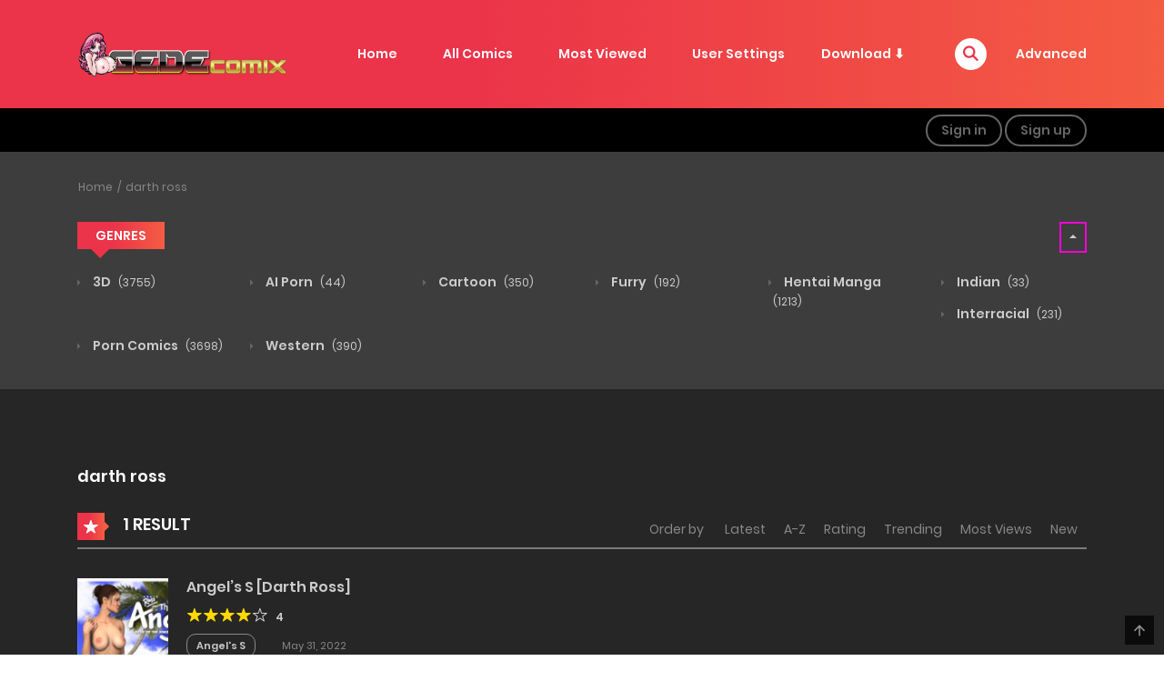

--- FILE ---
content_type: text/css
request_url: https://gedecomix.com/wp-content/cache/perfmatters/gedecomix.com/minify/05426882d4d2.style.min.css?ver=6.9
body_size: 32311
content:
@font-face{font-display:swap;font-family:'Poppins';font-style:italic;font-weight:100;src:local('Poppins Thin Italic'),local('Poppins-ThinItalic'),url(https://fonts.gstatic.com/s/poppins/v9/pxiAyp8kv8JHgFVrJJLmE0tDMPKzSQ.woff2) format('woff2');unicode-range:U+0900-097F,U+1CD0-1CF6,U+1CF8-1CF9,U+200C-200D,U+20A8,U+20B9,U+25CC,U+A830-A839,U+A8E0-A8FB}@font-face{font-display:swap;font-family:'Poppins';font-style:italic;font-weight:100;src:local('Poppins Thin Italic'),local('Poppins-ThinItalic'),url(https://fonts.gstatic.com/s/poppins/v9/pxiAyp8kv8JHgFVrJJLmE0tMMPKzSQ.woff2) format('woff2');unicode-range:U+0100-024F,U+0259,U+1E00-1EFF,U+2020,U+20A0-20AB,U+20AD-20CF,U+2113,U+2C60-2C7F,U+A720-A7FF}@font-face{font-display:swap;font-family:'Poppins';font-style:italic;font-weight:100;src:local('Poppins Thin Italic'),local('Poppins-ThinItalic'),url(https://fonts.gstatic.com/s/poppins/v9/pxiAyp8kv8JHgFVrJJLmE0tCMPI.woff2) format('woff2');unicode-range:U+0000-00FF,U+0131,U+0152-0153,U+02BB-02BC,U+02C6,U+02DA,U+02DC,U+2000-206F,U+2074,U+20AC,U+2122,U+2191,U+2193,U+2212,U+2215,U+FEFF,U+FFFD}@font-face{font-display:swap;font-family:'Poppins';font-style:italic;font-weight:200;src:local('Poppins ExtraLight Italic'),local('Poppins-ExtraLightItalic'),url(https://fonts.gstatic.com/s/poppins/v9/pxiDyp8kv8JHgFVrJJLmv1pVFteOcEg.woff2) format('woff2');unicode-range:U+0900-097F,U+1CD0-1CF6,U+1CF8-1CF9,U+200C-200D,U+20A8,U+20B9,U+25CC,U+A830-A839,U+A8E0-A8FB}@font-face{font-display:swap;font-family:'Poppins';font-style:italic;font-weight:200;src:local('Poppins ExtraLight Italic'),local('Poppins-ExtraLightItalic'),url(https://fonts.gstatic.com/s/poppins/v9/pxiDyp8kv8JHgFVrJJLmv1pVGdeOcEg.woff2) format('woff2');unicode-range:U+0100-024F,U+0259,U+1E00-1EFF,U+2020,U+20A0-20AB,U+20AD-20CF,U+2113,U+2C60-2C7F,U+A720-A7FF}@font-face{font-display:swap;font-family:'Poppins';font-style:italic;font-weight:200;src:local('Poppins ExtraLight Italic'),local('Poppins-ExtraLightItalic'),url(https://fonts.gstatic.com/s/poppins/v9/pxiDyp8kv8JHgFVrJJLmv1pVF9eO.woff2) format('woff2');unicode-range:U+0000-00FF,U+0131,U+0152-0153,U+02BB-02BC,U+02C6,U+02DA,U+02DC,U+2000-206F,U+2074,U+20AC,U+2122,U+2191,U+2193,U+2212,U+2215,U+FEFF,U+FFFD}@font-face{font-display:swap;font-family:'Poppins';font-style:italic;font-weight:300;src:local('Poppins Light Italic'),local('Poppins-LightItalic'),url(https://fonts.gstatic.com/s/poppins/v9/pxiDyp8kv8JHgFVrJJLm21lVFteOcEg.woff2) format('woff2');unicode-range:U+0900-097F,U+1CD0-1CF6,U+1CF8-1CF9,U+200C-200D,U+20A8,U+20B9,U+25CC,U+A830-A839,U+A8E0-A8FB}@font-face{font-display:swap;font-family:'Poppins';font-style:italic;font-weight:300;src:local('Poppins Light Italic'),local('Poppins-LightItalic'),url(https://fonts.gstatic.com/s/poppins/v9/pxiDyp8kv8JHgFVrJJLm21lVGdeOcEg.woff2) format('woff2');unicode-range:U+0100-024F,U+0259,U+1E00-1EFF,U+2020,U+20A0-20AB,U+20AD-20CF,U+2113,U+2C60-2C7F,U+A720-A7FF}@font-face{font-display:swap;font-family:'Poppins';font-style:italic;font-weight:300;src:local('Poppins Light Italic'),local('Poppins-LightItalic'),url(https://fonts.gstatic.com/s/poppins/v9/pxiDyp8kv8JHgFVrJJLm21lVF9eO.woff2) format('woff2');unicode-range:U+0000-00FF,U+0131,U+0152-0153,U+02BB-02BC,U+02C6,U+02DA,U+02DC,U+2000-206F,U+2074,U+20AC,U+2122,U+2191,U+2193,U+2212,U+2215,U+FEFF,U+FFFD}@font-face{font-display:swap;font-family:'Poppins';font-style:italic;font-weight:400;src:local('Poppins Italic'),local('Poppins-Italic'),url(https://fonts.gstatic.com/s/poppins/v9/pxiGyp8kv8JHgFVrJJLucXtAKPY.woff2) format('woff2');unicode-range:U+0900-097F,U+1CD0-1CF6,U+1CF8-1CF9,U+200C-200D,U+20A8,U+20B9,U+25CC,U+A830-A839,U+A8E0-A8FB}@font-face{font-display:swap;font-family:'Poppins';font-style:italic;font-weight:400;src:local('Poppins Italic'),local('Poppins-Italic'),url(https://fonts.gstatic.com/s/poppins/v9/pxiGyp8kv8JHgFVrJJLufntAKPY.woff2) format('woff2');unicode-range:U+0100-024F,U+0259,U+1E00-1EFF,U+2020,U+20A0-20AB,U+20AD-20CF,U+2113,U+2C60-2C7F,U+A720-A7FF}@font-face{font-display:swap;font-family:'Poppins';font-style:italic;font-weight:400;src:local('Poppins Italic'),local('Poppins-Italic'),url(https://fonts.gstatic.com/s/poppins/v9/pxiGyp8kv8JHgFVrJJLucHtA.woff2) format('woff2');unicode-range:U+0000-00FF,U+0131,U+0152-0153,U+02BB-02BC,U+02C6,U+02DA,U+02DC,U+2000-206F,U+2074,U+20AC,U+2122,U+2191,U+2193,U+2212,U+2215,U+FEFF,U+FFFD}@font-face{font-display:swap;font-family:'Poppins';font-style:italic;font-weight:500;src:local('Poppins Medium Italic'),local('Poppins-MediumItalic'),url(https://fonts.gstatic.com/s/poppins/v9/pxiDyp8kv8JHgFVrJJLmg1hVFteOcEg.woff2) format('woff2');unicode-range:U+0900-097F,U+1CD0-1CF6,U+1CF8-1CF9,U+200C-200D,U+20A8,U+20B9,U+25CC,U+A830-A839,U+A8E0-A8FB}@font-face{font-display:swap;font-family:'Poppins';font-style:italic;font-weight:500;src:local('Poppins Medium Italic'),local('Poppins-MediumItalic'),url(https://fonts.gstatic.com/s/poppins/v9/pxiDyp8kv8JHgFVrJJLmg1hVGdeOcEg.woff2) format('woff2');unicode-range:U+0100-024F,U+0259,U+1E00-1EFF,U+2020,U+20A0-20AB,U+20AD-20CF,U+2113,U+2C60-2C7F,U+A720-A7FF}@font-face{font-display:swap;font-family:'Poppins';font-style:italic;font-weight:500;src:local('Poppins Medium Italic'),local('Poppins-MediumItalic'),url(https://fonts.gstatic.com/s/poppins/v9/pxiDyp8kv8JHgFVrJJLmg1hVF9eO.woff2) format('woff2');unicode-range:U+0000-00FF,U+0131,U+0152-0153,U+02BB-02BC,U+02C6,U+02DA,U+02DC,U+2000-206F,U+2074,U+20AC,U+2122,U+2191,U+2193,U+2212,U+2215,U+FEFF,U+FFFD}@font-face{font-display:swap;font-family:'Poppins';font-style:italic;font-weight:600;src:local('Poppins SemiBold Italic'),local('Poppins-SemiBoldItalic'),url(https://fonts.gstatic.com/s/poppins/v9/pxiDyp8kv8JHgFVrJJLmr19VFteOcEg.woff2) format('woff2');unicode-range:U+0900-097F,U+1CD0-1CF6,U+1CF8-1CF9,U+200C-200D,U+20A8,U+20B9,U+25CC,U+A830-A839,U+A8E0-A8FB}@font-face{font-display:swap;font-family:'Poppins';font-style:italic;font-weight:600;src:local('Poppins SemiBold Italic'),local('Poppins-SemiBoldItalic'),url(https://fonts.gstatic.com/s/poppins/v9/pxiDyp8kv8JHgFVrJJLmr19VGdeOcEg.woff2) format('woff2');unicode-range:U+0100-024F,U+0259,U+1E00-1EFF,U+2020,U+20A0-20AB,U+20AD-20CF,U+2113,U+2C60-2C7F,U+A720-A7FF}@font-face{font-display:swap;font-family:'Poppins';font-style:italic;font-weight:600;src:local('Poppins SemiBold Italic'),local('Poppins-SemiBoldItalic'),url(https://fonts.gstatic.com/s/poppins/v9/pxiDyp8kv8JHgFVrJJLmr19VF9eO.woff2) format('woff2');unicode-range:U+0000-00FF,U+0131,U+0152-0153,U+02BB-02BC,U+02C6,U+02DA,U+02DC,U+2000-206F,U+2074,U+20AC,U+2122,U+2191,U+2193,U+2212,U+2215,U+FEFF,U+FFFD}@font-face{font-display:swap;font-family:'Poppins';font-style:italic;font-weight:700;src:local('Poppins Bold Italic'),local('Poppins-BoldItalic'),url(https://fonts.gstatic.com/s/poppins/v9/pxiDyp8kv8JHgFVrJJLmy15VFteOcEg.woff2) format('woff2');unicode-range:U+0900-097F,U+1CD0-1CF6,U+1CF8-1CF9,U+200C-200D,U+20A8,U+20B9,U+25CC,U+A830-A839,U+A8E0-A8FB}@font-face{font-display:swap;font-family:'Poppins';font-style:italic;font-weight:700;src:local('Poppins Bold Italic'),local('Poppins-BoldItalic'),url(https://fonts.gstatic.com/s/poppins/v9/pxiDyp8kv8JHgFVrJJLmy15VGdeOcEg.woff2) format('woff2');unicode-range:U+0100-024F,U+0259,U+1E00-1EFF,U+2020,U+20A0-20AB,U+20AD-20CF,U+2113,U+2C60-2C7F,U+A720-A7FF}@font-face{font-display:swap;font-family:'Poppins';font-style:italic;font-weight:700;src:local('Poppins Bold Italic'),local('Poppins-BoldItalic'),url(https://fonts.gstatic.com/s/poppins/v9/pxiDyp8kv8JHgFVrJJLmy15VF9eO.woff2) format('woff2');unicode-range:U+0000-00FF,U+0131,U+0152-0153,U+02BB-02BC,U+02C6,U+02DA,U+02DC,U+2000-206F,U+2074,U+20AC,U+2122,U+2191,U+2193,U+2212,U+2215,U+FEFF,U+FFFD}@font-face{font-display:swap;font-family:'Poppins';font-style:italic;font-weight:800;src:local('Poppins ExtraBold Italic'),local('Poppins-ExtraBoldItalic'),url(https://fonts.gstatic.com/s/poppins/v9/pxiDyp8kv8JHgFVrJJLm111VFteOcEg.woff2) format('woff2');unicode-range:U+0900-097F,U+1CD0-1CF6,U+1CF8-1CF9,U+200C-200D,U+20A8,U+20B9,U+25CC,U+A830-A839,U+A8E0-A8FB}@font-face{font-display:swap;font-family:'Poppins';font-style:italic;font-weight:800;src:local('Poppins ExtraBold Italic'),local('Poppins-ExtraBoldItalic'),url(https://fonts.gstatic.com/s/poppins/v9/pxiDyp8kv8JHgFVrJJLm111VGdeOcEg.woff2) format('woff2');unicode-range:U+0100-024F,U+0259,U+1E00-1EFF,U+2020,U+20A0-20AB,U+20AD-20CF,U+2113,U+2C60-2C7F,U+A720-A7FF}@font-face{font-display:swap;font-family:'Poppins';font-style:italic;font-weight:800;src:local('Poppins ExtraBold Italic'),local('Poppins-ExtraBoldItalic'),url(https://fonts.gstatic.com/s/poppins/v9/pxiDyp8kv8JHgFVrJJLm111VF9eO.woff2) format('woff2');unicode-range:U+0000-00FF,U+0131,U+0152-0153,U+02BB-02BC,U+02C6,U+02DA,U+02DC,U+2000-206F,U+2074,U+20AC,U+2122,U+2191,U+2193,U+2212,U+2215,U+FEFF,U+FFFD}@font-face{font-display:swap;font-family:'Poppins';font-style:italic;font-weight:900;src:local('Poppins Black Italic'),local('Poppins-BlackItalic'),url(https://fonts.gstatic.com/s/poppins/v9/pxiDyp8kv8JHgFVrJJLm81xVFteOcEg.woff2) format('woff2');unicode-range:U+0900-097F,U+1CD0-1CF6,U+1CF8-1CF9,U+200C-200D,U+20A8,U+20B9,U+25CC,U+A830-A839,U+A8E0-A8FB}@font-face{font-display:swap;font-family:'Poppins';font-style:italic;font-weight:900;src:local('Poppins Black Italic'),local('Poppins-BlackItalic'),url(https://fonts.gstatic.com/s/poppins/v9/pxiDyp8kv8JHgFVrJJLm81xVGdeOcEg.woff2) format('woff2');unicode-range:U+0100-024F,U+0259,U+1E00-1EFF,U+2020,U+20A0-20AB,U+20AD-20CF,U+2113,U+2C60-2C7F,U+A720-A7FF}@font-face{font-display:swap;font-family:'Poppins';font-style:italic;font-weight:900;src:local('Poppins Black Italic'),local('Poppins-BlackItalic'),url(https://fonts.gstatic.com/s/poppins/v9/pxiDyp8kv8JHgFVrJJLm81xVF9eO.woff2) format('woff2');unicode-range:U+0000-00FF,U+0131,U+0152-0153,U+02BB-02BC,U+02C6,U+02DA,U+02DC,U+2000-206F,U+2074,U+20AC,U+2122,U+2191,U+2193,U+2212,U+2215,U+FEFF,U+FFFD}@font-face{font-display:swap;font-family:'Poppins';font-style:normal;font-weight:100;src:local('Poppins Thin'),local('Poppins-Thin'),url(https://fonts.gstatic.com/s/poppins/v9/pxiGyp8kv8JHgFVrLPTucXtAKPY.woff2) format('woff2');unicode-range:U+0900-097F,U+1CD0-1CF6,U+1CF8-1CF9,U+200C-200D,U+20A8,U+20B9,U+25CC,U+A830-A839,U+A8E0-A8FB}@font-face{font-display:swap;font-family:'Poppins';font-style:normal;font-weight:100;src:local('Poppins Thin'),local('Poppins-Thin'),url(https://fonts.gstatic.com/s/poppins/v9/pxiGyp8kv8JHgFVrLPTufntAKPY.woff2) format('woff2');unicode-range:U+0100-024F,U+0259,U+1E00-1EFF,U+2020,U+20A0-20AB,U+20AD-20CF,U+2113,U+2C60-2C7F,U+A720-A7FF}@font-face{font-display:swap;font-family:'Poppins';font-style:normal;font-weight:100;src:local('Poppins Thin'),local('Poppins-Thin'),url(https://fonts.gstatic.com/s/poppins/v9/pxiGyp8kv8JHgFVrLPTucHtA.woff2) format('woff2');unicode-range:U+0000-00FF,U+0131,U+0152-0153,U+02BB-02BC,U+02C6,U+02DA,U+02DC,U+2000-206F,U+2074,U+20AC,U+2122,U+2191,U+2193,U+2212,U+2215,U+FEFF,U+FFFD}@font-face{font-display:swap;font-family:'Poppins';font-style:normal;font-weight:200;src:local('Poppins ExtraLight'),local('Poppins-ExtraLight'),url(https://fonts.gstatic.com/s/poppins/v9/pxiByp8kv8JHgFVrLFj_Z11lFc-K.woff2) format('woff2');unicode-range:U+0900-097F,U+1CD0-1CF6,U+1CF8-1CF9,U+200C-200D,U+20A8,U+20B9,U+25CC,U+A830-A839,U+A8E0-A8FB}@font-face{font-display:swap;font-family:'Poppins';font-style:normal;font-weight:200;src:local('Poppins ExtraLight'),local('Poppins-ExtraLight'),url(https://fonts.gstatic.com/s/poppins/v9/pxiByp8kv8JHgFVrLFj_Z1JlFc-K.woff2) format('woff2');unicode-range:U+0100-024F,U+0259,U+1E00-1EFF,U+2020,U+20A0-20AB,U+20AD-20CF,U+2113,U+2C60-2C7F,U+A720-A7FF}@font-face{font-display:swap;font-family:'Poppins';font-style:normal;font-weight:200;src:local('Poppins ExtraLight'),local('Poppins-ExtraLight'),url(https://fonts.gstatic.com/s/poppins/v9/pxiByp8kv8JHgFVrLFj_Z1xlFQ.woff2) format('woff2');unicode-range:U+0000-00FF,U+0131,U+0152-0153,U+02BB-02BC,U+02C6,U+02DA,U+02DC,U+2000-206F,U+2074,U+20AC,U+2122,U+2191,U+2193,U+2212,U+2215,U+FEFF,U+FFFD}@font-face{font-display:swap;font-family:'Poppins';font-style:normal;font-weight:300;src:local('Poppins Light'),local('Poppins-Light'),url(https://fonts.gstatic.com/s/poppins/v9/pxiByp8kv8JHgFVrLDz8Z11lFc-K.woff2) format('woff2');unicode-range:U+0900-097F,U+1CD0-1CF6,U+1CF8-1CF9,U+200C-200D,U+20A8,U+20B9,U+25CC,U+A830-A839,U+A8E0-A8FB}@font-face{font-display:swap;font-family:'Poppins';font-style:normal;font-weight:300;src:local('Poppins Light'),local('Poppins-Light'),url(https://fonts.gstatic.com/s/poppins/v9/pxiByp8kv8JHgFVrLDz8Z1JlFc-K.woff2) format('woff2');unicode-range:U+0100-024F,U+0259,U+1E00-1EFF,U+2020,U+20A0-20AB,U+20AD-20CF,U+2113,U+2C60-2C7F,U+A720-A7FF}@font-face{font-display:swap;font-family:'Poppins';font-style:normal;font-weight:300;src:local('Poppins Light'),local('Poppins-Light'),url(https://fonts.gstatic.com/s/poppins/v9/pxiByp8kv8JHgFVrLDz8Z1xlFQ.woff2) format('woff2');unicode-range:U+0000-00FF,U+0131,U+0152-0153,U+02BB-02BC,U+02C6,U+02DA,U+02DC,U+2000-206F,U+2074,U+20AC,U+2122,U+2191,U+2193,U+2212,U+2215,U+FEFF,U+FFFD}@font-face{font-display:swap;font-family:'Poppins';font-style:normal;font-weight:400;src:local('Poppins Regular'),local('Poppins-Regular'),url(https://fonts.gstatic.com/s/poppins/v9/pxiEyp8kv8JHgFVrJJbecmNE.woff2) format('woff2');unicode-range:U+0900-097F,U+1CD0-1CF6,U+1CF8-1CF9,U+200C-200D,U+20A8,U+20B9,U+25CC,U+A830-A839,U+A8E0-A8FB}@font-face{font-display:swap;font-family:'Poppins';font-style:normal;font-weight:400;src:local('Poppins Regular'),local('Poppins-Regular'),url(https://fonts.gstatic.com/s/poppins/v9/pxiEyp8kv8JHgFVrJJnecmNE.woff2) format('woff2');unicode-range:U+0100-024F,U+0259,U+1E00-1EFF,U+2020,U+20A0-20AB,U+20AD-20CF,U+2113,U+2C60-2C7F,U+A720-A7FF}@font-face{font-display:swap;font-family:'Poppins';font-style:normal;font-weight:400;src:local('Poppins Regular'),local('Poppins-Regular'),url(https://fonts.gstatic.com/s/poppins/v9/pxiEyp8kv8JHgFVrJJfecg.woff2) format('woff2');unicode-range:U+0000-00FF,U+0131,U+0152-0153,U+02BB-02BC,U+02C6,U+02DA,U+02DC,U+2000-206F,U+2074,U+20AC,U+2122,U+2191,U+2193,U+2212,U+2215,U+FEFF,U+FFFD}@font-face{font-display:swap;font-family:'Poppins';font-style:normal;font-weight:500;src:local('Poppins Medium'),local('Poppins-Medium'),url(https://fonts.gstatic.com/s/poppins/v9/pxiByp8kv8JHgFVrLGT9Z11lFc-K.woff2) format('woff2');unicode-range:U+0900-097F,U+1CD0-1CF6,U+1CF8-1CF9,U+200C-200D,U+20A8,U+20B9,U+25CC,U+A830-A839,U+A8E0-A8FB}@font-face{font-display:swap;font-family:'Poppins';font-style:normal;font-weight:500;src:local('Poppins Medium'),local('Poppins-Medium'),url(https://fonts.gstatic.com/s/poppins/v9/pxiByp8kv8JHgFVrLGT9Z1JlFc-K.woff2) format('woff2');unicode-range:U+0100-024F,U+0259,U+1E00-1EFF,U+2020,U+20A0-20AB,U+20AD-20CF,U+2113,U+2C60-2C7F,U+A720-A7FF}@font-face{font-display:swap;font-family:'Poppins';font-style:normal;font-weight:500;src:local('Poppins Medium'),local('Poppins-Medium'),url(https://fonts.gstatic.com/s/poppins/v9/pxiByp8kv8JHgFVrLGT9Z1xlFQ.woff2) format('woff2');unicode-range:U+0000-00FF,U+0131,U+0152-0153,U+02BB-02BC,U+02C6,U+02DA,U+02DC,U+2000-206F,U+2074,U+20AC,U+2122,U+2191,U+2193,U+2212,U+2215,U+FEFF,U+FFFD}@font-face{font-display:swap;font-family:'Poppins';font-style:normal;font-weight:600;src:local('Poppins SemiBold'),local('Poppins-SemiBold'),url(https://fonts.gstatic.com/s/poppins/v9/pxiByp8kv8JHgFVrLEj6Z11lFc-K.woff2) format('woff2');unicode-range:U+0900-097F,U+1CD0-1CF6,U+1CF8-1CF9,U+200C-200D,U+20A8,U+20B9,U+25CC,U+A830-A839,U+A8E0-A8FB}@font-face{font-display:swap;font-family:'Poppins';font-style:normal;font-weight:600;src:local('Poppins SemiBold'),local('Poppins-SemiBold'),url(https://fonts.gstatic.com/s/poppins/v9/pxiByp8kv8JHgFVrLEj6Z1JlFc-K.woff2) format('woff2');unicode-range:U+0100-024F,U+0259,U+1E00-1EFF,U+2020,U+20A0-20AB,U+20AD-20CF,U+2113,U+2C60-2C7F,U+A720-A7FF}@font-face{font-display:swap;font-family:'Poppins';font-style:normal;font-weight:600;src:local('Poppins SemiBold'),local('Poppins-SemiBold'),url(https://fonts.gstatic.com/s/poppins/v9/pxiByp8kv8JHgFVrLEj6Z1xlFQ.woff2) format('woff2');unicode-range:U+0000-00FF,U+0131,U+0152-0153,U+02BB-02BC,U+02C6,U+02DA,U+02DC,U+2000-206F,U+2074,U+20AC,U+2122,U+2191,U+2193,U+2212,U+2215,U+FEFF,U+FFFD}@font-face{font-display:swap;font-family:'Poppins';font-style:normal;font-weight:700;src:local('Poppins Bold'),local('Poppins-Bold'),url(https://fonts.gstatic.com/s/poppins/v9/pxiByp8kv8JHgFVrLCz7Z11lFc-K.woff2) format('woff2');unicode-range:U+0900-097F,U+1CD0-1CF6,U+1CF8-1CF9,U+200C-200D,U+20A8,U+20B9,U+25CC,U+A830-A839,U+A8E0-A8FB}@font-face{font-display:swap;font-family:'Poppins';font-style:normal;font-weight:700;src:local('Poppins Bold'),local('Poppins-Bold'),url(https://fonts.gstatic.com/s/poppins/v9/pxiByp8kv8JHgFVrLCz7Z1JlFc-K.woff2) format('woff2');unicode-range:U+0100-024F,U+0259,U+1E00-1EFF,U+2020,U+20A0-20AB,U+20AD-20CF,U+2113,U+2C60-2C7F,U+A720-A7FF}@font-face{font-display:swap;font-family:'Poppins';font-style:normal;font-weight:700;src:local('Poppins Bold'),local('Poppins-Bold'),url(https://fonts.gstatic.com/s/poppins/v9/pxiByp8kv8JHgFVrLCz7Z1xlFQ.woff2) format('woff2');unicode-range:U+0000-00FF,U+0131,U+0152-0153,U+02BB-02BC,U+02C6,U+02DA,U+02DC,U+2000-206F,U+2074,U+20AC,U+2122,U+2191,U+2193,U+2212,U+2215,U+FEFF,U+FFFD}@font-face{font-display:swap;font-family:'Poppins';font-style:normal;font-weight:800;src:local('Poppins ExtraBold'),local('Poppins-ExtraBold'),url(https://fonts.gstatic.com/s/poppins/v9/pxiByp8kv8JHgFVrLDD4Z11lFc-K.woff2) format('woff2');unicode-range:U+0900-097F,U+1CD0-1CF6,U+1CF8-1CF9,U+200C-200D,U+20A8,U+20B9,U+25CC,U+A830-A839,U+A8E0-A8FB}@font-face{font-display:swap;font-family:'Poppins';font-style:normal;font-weight:800;src:local('Poppins ExtraBold'),local('Poppins-ExtraBold'),url(https://fonts.gstatic.com/s/poppins/v9/pxiByp8kv8JHgFVrLDD4Z1JlFc-K.woff2) format('woff2');unicode-range:U+0100-024F,U+0259,U+1E00-1EFF,U+2020,U+20A0-20AB,U+20AD-20CF,U+2113,U+2C60-2C7F,U+A720-A7FF}@font-face{font-display:swap;font-family:'Poppins';font-style:normal;font-weight:800;src:local('Poppins ExtraBold'),local('Poppins-ExtraBold'),url(https://fonts.gstatic.com/s/poppins/v9/pxiByp8kv8JHgFVrLDD4Z1xlFQ.woff2) format('woff2');unicode-range:U+0000-00FF,U+0131,U+0152-0153,U+02BB-02BC,U+02C6,U+02DA,U+02DC,U+2000-206F,U+2074,U+20AC,U+2122,U+2191,U+2193,U+2212,U+2215,U+FEFF,U+FFFD}@font-face{font-display:swap;font-family:'Poppins';font-style:normal;font-weight:900;src:local('Poppins Black'),local('Poppins-Black'),url(https://fonts.gstatic.com/s/poppins/v9/pxiByp8kv8JHgFVrLBT5Z11lFc-K.woff2) format('woff2');unicode-range:U+0900-097F,U+1CD0-1CF6,U+1CF8-1CF9,U+200C-200D,U+20A8,U+20B9,U+25CC,U+A830-A839,U+A8E0-A8FB}@font-face{font-display:swap;font-family:'Poppins';font-style:normal;font-weight:900;src:local('Poppins Black'),local('Poppins-Black'),url(https://fonts.gstatic.com/s/poppins/v9/pxiByp8kv8JHgFVrLBT5Z1JlFc-K.woff2) format('woff2');unicode-range:U+0100-024F,U+0259,U+1E00-1EFF,U+2020,U+20A0-20AB,U+20AD-20CF,U+2113,U+2C60-2C7F,U+A720-A7FF}@font-face{font-display:swap;font-family:'Poppins';font-style:normal;font-weight:900;src:local('Poppins Black'),local('Poppins-Black'),url(https://fonts.gstatic.com/s/poppins/v9/pxiByp8kv8JHgFVrLBT5Z1xlFQ.woff2) format('woff2');unicode-range:U+0000-00FF,U+0131,U+0152-0153,U+02BB-02BC,U+02C6,U+02DA,U+02DC,U+2000-206F,U+2074,U+20AC,U+2122,U+2191,U+2193,U+2212,U+2215,U+FEFF,U+FFFD}.vertical-align{position:relative;-webkit-transform:translateY(50%);-ms-transform:translateY(50%);transform:translateY(50%)}
/*! normalize.css v8.0.1 | MIT License | github.com/necolas/normalize.css */
 html{line-height:1.15;-webkit-text-size-adjust:100%}body{margin:0}main{display:block}h1{font-size:2em;margin:.67em 0}hr{box-sizing:content-box;height:0;overflow:visible}pre{font-family:monospace,monospace;font-size:1em}a{background-color:#fff0}abbr[title]{border-bottom:none;text-decoration:underline;text-decoration:underline dotted}b,strong{font-weight:bolder}code,kbd,samp{font-family:monospace,monospace;font-size:1em}small{font-size:80%}sub,sup{font-size:75%;line-height:0;position:relative;vertical-align:baseline}sub{bottom:-.25em}sup{top:-.5em}img{border-style:none}img{max-width:100%;height:auto}button,input,optgroup,select,textarea{font-family:inherit;font-size:100%;line-height:1.15;margin:0}button,input{overflow:visible}button,select{text-transform:none}button,[type="button"],[type="reset"],[type="submit"]{-webkit-appearance:button}button::-moz-focus-inner,[type="button"]::-moz-focus-inner,[type="reset"]::-moz-focus-inner,[type="submit"]::-moz-focus-inner{border-style:none;padding:0}button:-moz-focusring,[type="button"]:-moz-focusring,[type="reset"]:-moz-focusring,[type="submit"]:-moz-focusring{outline:1px dotted ButtonText}fieldset{padding:.35em .75em .625em}legend{box-sizing:border-box;color:inherit;display:table;max-width:100%;padding:0;white-space:normal}progress{vertical-align:baseline}textarea{overflow:auto}[type="checkbox"],[type="radio"]{box-sizing:border-box;padding:0}[type="number"]::-webkit-inner-spin-button,[type="number"]::-webkit-outer-spin-button{height:auto}[type="search"]{-webkit-appearance:textfield;outline-offset:-2px}[type="search"]::-webkit-search-decoration{-webkit-appearance:none}::-webkit-file-upload-button{-webkit-appearance:button;font:inherit}.wp-block-latest-comments__comment,.wp-block-latest-posts.wp-block-latest-posts__list,.widget .wp-block-archives-list,.widget .wp-block-categories-list{list-style:unset;padding-left:15px}ol.wp-block-latest-comments{padding-left:15px}.wp-block-cover.has-background-dim{color:#FFF}details{display:block}summary{display:list-item}template{display:none}[hidden]{display:none}@media (min-width:1200px){.custom-width{width:1100px}}@media (min-width:1360px) and (max-width:1359px){.custom-width{width:1300px}}@media (min-width:1360px){.custom-width{width:1300px}}@media (min-width:1630px){.custom-width{width:1600px}}@media (min-width:1760px){.custom-width{width:1760px}}.row-no-padding{margin-left:0;margin-right:0}.row-no-padding [class*="col-"]{padding-left:0!important;padding-right:0!important}.c-container-fluid{padding:0}@media (max-width:768px){.c-container-fluid{padding:0 15px}}.c-sidebar{padding:50px 0 20px}.c-sidebar.c-bottom-sidebar{border-top:3px solid #ebebeb}#hover-infor{display:none;width:630px;background-color:#fff}#hover-infor .infor_items{display:none}#hover-infor .infor_items{padding:20px;-webkit-box-shadow:6px 6px 30px 6px rgb(0 0 0 / .2);-moz-box-shadow:6px 6px 30px 6px rgb(0 0 0 / .2);box-shadow:6px 6px 30px 6px rgb(0 0 0 / .2)}#hover-infor .infor_items:after{content:"";display:table;clear:both}#hover-infor .infor_item__wrap{display:block;width:100%;max-width:630px}#hover-infor .item_thumb{float:left;width:190px;overflow:hidden;margin-right:20px}#hover-infor .item_thumb .post-title a{color:#eb3349}#hover-infor .item_thumb .post-title a:hover{color:#666}#hover-infor .item_content{float:left;overflow:hidden;width:calc(100% - 210px)}#hover-infor .item_content .rating i{font-size:30px}#hover-infor .item_content .rating .score{font-size:24px;font-weight:600;color:#333;margin-left:10px}#hover-infor .item_content .post-content_item{display:table;width:100%;margin-bottom:10px}#hover-infor .item_content .post-content_item>*{display:table-cell;font-size:14px;vertical-align:top;color:#666}#hover-infor .item_content .post-content_item.item_summary{display:block}#hover-infor .item_content .post-content_item.item_summary .summary-heading{display:inline-block}#hover-infor .item_content .post-content_item.item_summary .summary-heading h5{margin-bottom:3px}#hover-infor .item_content .post-content_item.item_summary .summary-content{vertical-align:bottom;display:inline;width:100%}#hover-infor .item_content .post-content_item.item_genres .summary-content,#hover-infor .item_content .post-content_item.item_artists .summary-content{text-overflow:ellipsis;display:-webkit-box;-webkit-line-clamp:3;-webkit-box-orient:vertical;overflow:hidden;max-height:calc(4.5);width:100%}#hover-infor .item_content .summary-heading{width:104px}#hover-infor .item_content .summary-heading h5{font-size:14px;margin-top:3px;margin-bottom:0}#hover-infor .item_content .summary-content{width:calc(100% - 104px);color:#666;word-break:break-word}#hover-infor .item_content .summary-content a:not(:hover){color:#666}#hover-infor .item_content .summary-content a:not(:first-child){margin-left:6px}#hover-infor.loading{width:40px;height:40px;overflow:hidden;background-color:red}#hover-infor.active{-webkit-animation:eFadeIn .35s;animation:eFadeIn .35s}#hover-infor .post-title{margin-top:10px}.icon-load-info{position:absolute;top:50px;font-size:40px;line-height:40px;color:#eb3349;pointer-events:none;-webkit-animation:fa-spin 2s infinite linear,eFadeIn 0.35s;animation:fa-spin 2s infinite linear,eFadeIn 0.35s}body.error404 .c-page-content .content-area{margin-top:0!important}body.error404 .error-404{text-align:center;height:100vh;position:relative}body.error404 .error-404_content{position:absolute;display:inline-block;top:50%;transform:translateY(-50%);left:0;right:0}body.error404 .error-404_content .entry-featured-image{margin-bottom:25px}body.error404 .error-404_content .entry-header{margin-bottom:36px}body.error404 figure{margin:0}.post-password-form label{margin-bottom:10px}.reading-content .post-password-form label{width:100%}.post-password-form input[name='post_password']{line-height:1.5;width:100%;height:38px;border:1px solid rgb(45 45 45 / .3);padding:0 15px 0 15px}.reading-content .post-password-form input[name='post_password'],#oneshot-reader .post-password-form input[name='post_password']{width:300px;display:inline-block}.post-password-form input[name='Submit']{background-color:#eb3349;border:none;font-weight:600;color:#fff;padding:11px 25px;vertical-align:bottom;-webkit-transition:all 0.3s;-moz-transition:all 0.3s;-o-transition:all 0.3s;transition:all 0.3s;margin-bottom:10px}.reading-content .post-password-form input[name='Submit'],#oneshot-reader .post-password-form input[name='Submit']{padding:10px 25px}.post-password-form input[name='Submit']:hover{background-color:#0f0f0f}.tptn_counter{clear:both}.reading-manga .reading-content .tptn_counter{display:none}body.text-ui-light .site-header .c-sub-header-nav{background-color:#000;border-bottom:#2a2a2a}body.text-ui-light,#wpdcom,#wpdcom .wpd-comment-text{color:#888}body.text-ui-light.error404{background-color:#262626}body.text-ui-light a:not(:hover){color:#ccc}body.text-ui-light .summary-content{color:#ccc}body.text-ui-light .widget.widget_tag_cloud .tag-cloud-link:not(:hover){color:#333}body.text-ui-light h1,body.text-ui-light h2,body.text-ui-light h3,body.text-ui-light h4,body.text-ui-light h5,body.text-ui-light .h1,body.text-ui-light .h2,body.text-ui-light .h3,body.text-ui-light .h4,body.text-ui-light .h5,body.text-ui-light h6,body.text-ui-light .h6{color:#fff}body.text-ui-light input:not([type]),body.text-ui-light input[type="color"],body.text-ui-light input[type="email"],body.text-ui-light input[type="number"],body.text-ui-light input[type="password"],body.text-ui-light input[type="tel"],body.text-ui-light input[type="url"],body.text-ui-light input[type="text"],body.text-ui-light input[type="search"],body.text-ui-light textarea,body.text-ui-light select{background-color:rgb(235 235 235 / .2);color:#f2f2f2}body.text-ui-light select option{background-color:#fff;color:#333}body.text-ui-light.modal-open .modal-dialog input[type="color"],body.text-ui-light.modal-open .modal-dialog input[type="email"],body.text-ui-light.modal-open .modal-dialog input[type="number"],body.text-ui-light.modal-open .modal-dialog input[type="password"],body.text-ui-light.modal-open .modal-dialog input[type="tel"],body.text-ui-light.modal-open .modal-dialog input[type="url"],body.text-ui-light.modal-open .modal-dialog input[type="text"],body.text-ui-light.modal-open .modal-dialog input[type="search"]{color:#333}body.text-ui-light.modal-open .modal-dialog input[type="color"]:focus,body.text-ui-light.modal-open .modal-dialog input[type="email"]:focus,body.text-ui-light.modal-open .modal-dialog input[type="number"]:focus,body.text-ui-light.modal-open .modal-dialog input[type="password"]:focus,body.text-ui-light.modal-open .modal-dialog input[type="tel"]:focus,body.text-ui-light.modal-open .modal-dialog input[type="url"]:focus,body.text-ui-light.modal-open .modal-dialog input[type="text"]:focus,body.text-ui-light.modal-open .modal-dialog input[type="search"]:focus{color:#333}body.text-ui-light .c-blog-post .entry-content{color:#888}body.text-ui-light.manga-page .summary__content:after,body.text-ui-light.manga-page .version-chap:after{background:#fff0;background:-webkit-gradient(linear,left top,left bottom,from(#fff0),to(#262626));background:-webkit-linear-gradient(top,#fff0,#262626);background:-moz-linear-gradient(top,#fff0,#262626);background:-ms-linear-gradient(top,#fff0,#262626);background:-o-linear-gradient(top,#fff0,#262626)}body.text-ui-light.manga-page .content-readmore:hover{color:#eb3349}body.text-ui-light .site-header .c-header__top{background-color:#262626}body.text-ui-light .site-header .c-header__top .search-main-menu{background-color:#262626}body.text-ui-light .site-header .c-header__top .search-main-menu form input[type="text"]:hover,body.text-ui-light .site-header .c-header__top .search-main-menu form input[type="text"]:active,body.text-ui-light .site-header .c-header__top .search-main-menu form input[type="text"]:focus{background-color:#fff}body.text-ui-light .body-wrap{background-color:#262626}body.text-ui-light .c-sidebar.c-bottom-sidebar{border-top:none}body.text-ui-light .site-footer{background-color:#363636;border-top:none;border-bottom:solid 10px #fff}body.text-ui-light .site-footer .bottom-footer .nav-footer ul li+li{border-left-color:#ccc}body.text-ui-light.search input:not([type]),body.text-ui-light.modal-open .modal-dialog input:not([type]),body.text-ui-light.search input[type="color"],body.text-ui-light.modal-open .modal-dialog input[type="color"],body.text-ui-light.search input[type="email"],body.text-ui-light.modal-open .modal-dialog input[type="email"],body.text-ui-light.search input[type="number"],body.text-ui-light.modal-open .modal-dialog input[type="number"],body.text-ui-light.search input[type="password"],body.text-ui-light.modal-open .modal-dialog input[type="password"],body.text-ui-light.search input[type="tel"],body.text-ui-light.modal-open .modal-dialog input[type="tel"],body.text-ui-light.search input[type="url"],body.text-ui-light.modal-open .modal-dialog input[type="url"],body.text-ui-light.search input[type="text"],body.text-ui-light.modal-open .modal-dialog input[type="text"],body.text-ui-light.search input[type="search"],body.text-ui-light.modal-open .modal-dialog input[type="search"],body.text-ui-light.search textarea,body.text-ui-light.modal-open .modal-dialog textarea,body.text-ui-light.search select,body.text-ui-light.modal-open .modal-dialog select{background-color:#fff}body.text-ui-light .popular-slider .slider__container .slick-arrow{background-color:#363636}body.text-ui-light .slick-dots li button:before{opacity:1}body.text-ui-light .manga-slider.style-2 .slider__container .slick-list .slick-track .slider__item .slider__thumb{background-color:#262626}body.text-ui-light.manga-page .profile-manga .tab-summary .summary_image,body.text-ui-light.manga-page .profile-manga .tab-summary .summary_content_wrap .summary_content{background-color:rgb(235 235 235 / .3)}body.text-ui-light.manga-page .profile-manga .tab-summary .post-rating span{color:#fff}body.text-ui-light .settings-page .tabs-content-wrap .tab-group-item .tab-item .show{color:#888}body.text-ui-light.search .c-search-header__wrapper #search-advanced .search-advanced-form .form-group.checkbox-group .checkbox label,body.text-ui-light.search .c-search-header__wrapper #search-advanced .search-advanced-form .form-group:not(.checkbox-group) span,body.text-ui-light.search .c-search-header__wrapper #search-advanced .search-advanced-form .form-group .checkbox-inline label,body.text-ui-light.search .search-wrap .tab-content-wrap .c-tabs-item .c-tabs-item__content .tab-meta .rating .score{color:#fff}#search-advanced .search-advanced-form .form-group .label{min-height:30px;float:left}#search-advanced select{max-width:315px}body.text-ui-light.search .search-wrap .tab-content-wrap .c-tabs-item .c-tabs-item__content .tab-summary .post-content{background-color:rgb(235 235 235 / .2)}body.text-ui-light .navigation-ajax .load-ajax:not(:hover){color:#333}body.text-ui-light #login a:not(:hover),body.text-ui-light #sign-up a:not(:hover),body.text-ui-light #form-reset a:not(:hover){color:#333}body.text-ui-light .widget.background>.c-widget-wrap{background-color:rgb(235 235 235 / .3)}body.text-ui-light .site-content .main-col .item-tags ul li a:not(:hover){color:#333}body.text-ui-light .popular-slider .slider__container .slider__item .item__wrap{background-color:rgb(235 235 235 / .2)}body.text-ui-light.search .c-search-header__wrapper .search-content .btn-search-adv:not(:hover){color:#fff}body.text-ui-light.search .search-wrap .tab-content-wrap .c-tabs-item .c-tabs-item__content .tab-summary .post-content .post-content_item .summary-heading h5{color:#fff}body.text-ui-light .c-btn.c-btn_style-3{color:#fff;border:2px solid #fff}body.text-ui-light .c-btn.c-btn_style-3:hover{background:#fff;color:#333}body.text-ui-light .wp-pagenavi span,body.text-ui-light .wp-pagenavi a.nextpostslink,body.text-ui-light .wp-pagenavi a.previouspostslink{background-color:rgb(45 45 45 / .3)}body.text-ui-light .wp-pagenavi span.current{color:#888888!important}body.text-ui-light .wpcf7-form label{color:#ccc}body.text-ui-light .wpcf7-form .wpcf7-form-control:not(.wpcf7-submit){background-color:#ebebeb;border:1px solid #d7d7d7}body.text-ui-light .wpcf7-form .wpcf7-form-control:not(.wpcf7-submit):hover{background-color:#fff}body.text-ui-light #main-sidebar .search-main-menu form input[type="text"],body.text-ui-light #main-sidebar .widget.widget_search input[type="search"]{border:1px solid #d7d7d7}body.text-ui-light #main-sidebar .widget_search input[type=submit]{border-left:1px solid #d7d7d7}body.text-ui-light.manga-page .content-readmore,body.text-ui-light.manga-page .chapter-readmore{color:#ccc}body.text-ui-light.page .c-page-content .c-page .c-page__content .page-content-listing .page-listing-item .page-item-detail .item-summary .list-chapter .chapter-item a,body.text-ui-light.page .c-page-content .c-page .c-page__content .page-content-listing .page-listing-item .page-item-detail .item-summary .rating .score{color:#ccc}body.text-ui-light .go-to-top{bottom:11px;right:11px}body.text-ui-light .widget:not(.default):not(.background)>.c-widget-wrap,body.text-ui-light .widget.c-popular .popular-item-wrap,body.text-ui-light .widget .my-history .my-history-item-wrap{border-color:#7b7b7b}body.text-ui-light #manga-filte-alphabeta-bar a{background-color:#7b7b7b}@-webkit-keyframes fa-spin{0%{-webkit-transform:rotate(0deg);transform:rotate(0deg)}100%{-webkit-transform:rotate(359deg);transform:rotate(359deg)}}@keyframes fa-spin{0%{-webkit-transform:rotate(0deg);transform:rotate(0deg)}100%{-webkit-transform:rotate(359deg);transform:rotate(359deg)}}.no-results{text-align:center;height:100vh;max-height:490px;position:relative}.no-results .results_content{position:absolute;top:50%;left:50%;transform:translate(-50%,-50%)}.no-results .icon-not-found{margin-bottom:11px}.no-results .icon-not-found i{font-size:100px;line-height:1;color:#e6e6e6}.no-results .not-found-content{font-size:18px}.wpcf7-submit{padding:7px 25px;border:none;border-radius:25px;font-weight:600;color:#fff;background-color:#eb3349;-webkit-transition:background-color 200ms ease;-moz-transition:background-color 200ms ease;-o-transition:background-color 200ms ease;transition:background-color 200ms ease}.wpcf7-submit:hover{background-color:#0f0f0f}body.modal-open .modal .modal-content .modal-loading-screen{position:absolute;top:0;left:0;background:url(../../../../themes/madara/images/bg-search.jpg);right:0;bottom:0}body.modal-open .modal .modal-content .modal-loading-screen .fa-5x{position:absolute;top:50%;left:50%;transform:translate(-50%,-50%)}body.modal-open .modal .modal-content .modal-body .g-recaptcha{text-align:center;margin:0 auto}body.modal-open .modal .modal-content .modal-body .g-recaptcha>div{max-width:100%!important;margin:0 auto}.settings-page .list-chapter{margin-top:10px;margin-bottom:10px}.settings-page .list-chapter .chapter-item{margin-bottom:10px}.settings-page .list-chapter .chapter-item:last-child{margin-bottom:0}.settings-page .list-chapter .chapter-item span{display:inline-block;margin-right:26px}@media (max-width:600px){.settings-page .list-chapter .chapter-item span{margin-right:15px}}.settings-page .list-chapter .chapter-item span:last-child{margin-right:0}.settings-page .list-chapter .chapter-item .chapter{background-color:#ebebeb;padding:4px 10px;border-radius:10px;font-weight:600;-webkit-transition:background-color 200ms ease;-moz-transition:background-color 200ms ease;-o-transition:background-color 200ms ease;transition:background-color 200ms ease}.settings-page .list-chapter .chapter-item .chapter a{color:#666}.settings-page .list-chapter .chapter-item .chapter a:hover{color:#fff}.settings-page .list-chapter .chapter-item .chapter:hover{background-color:#eb3349}.settings-page .list-chapter .chapter-item .chapter:hover a{color:#fff}.settings-page .list-chapter .chapter-item a{color:#333;font-weight:600}.settings-page .list-chapter .chapter-item a:hover{color:#eb3349}#manga-discussion .comment-selection-wrapper{float:right;position:relative}#manga-discussion .comment-selection-wrapper .comment-selection{height:30px;padding:0 25px 0 15px;font-size:14px;text-transform:uppercase;border-bottom:none;border:2px solid #ebebeb;color:#969494;font-weight:600}#manga-discussion .comment-selection-wrapper:after{content:"\f0dd";position:absolute;top:1px;right:10px;font-family:Font Awesome\ 5 Free;font-weight:900}body.modal-open .modal.custom-modal .modal-content .modal-header .modal-title{text-align:center;font-size:20px;text-transform:uppercase;padding:23px 0 2px 0;width:100%}body.modal-open .modal.custom-modal .modal-content .modal-body{text-align:center;color:#333;padding:15px 30px 23px 30px}body.modal-open .modal.custom-modal .modal-content .modal-body .manga-adult-title{font-weight:700;font-size:16px}body.modal-open .modal.custom-modal .modal-content .modal-body .adult-confirm{margin-top:6px;font-size:18px;font-weight:700}body.modal-open .modal.custom-modal .modal-content .modal-footer{text-align:center;border:none;padding:0 0 30px 0;display:block}body.modal-open .modal.custom-modal .modal-content .modal-footer .btn{padding:12px 30px;border:none;border-radius:25px;font-weight:600;color:#333;background-color:#fff;-webkit-transition:background-color 200ms ease;-moz-transition:background-color 200ms ease;-o-transition:background-color 200ms ease;transition:background-color 200ms ease}body.modal-open .modal.custom-modal .modal-content .modal-footer .btn.btn-primary{background:var(--madara-main-color);color:#fff}body.modal-open .modal.custom-modal .modal-content .modal-footer .btn:hover{color:#fff;background-color:#0f0f0f}.adult-content .modal-backdrop.in,.modal-backdrop.show{opacity:.95}.adult-content .modal-dialog.modal-dialog-centered{min-height:auto}.adult-content .modal-dialog.modal-dialog-centered:before{content:'';height:0}.adult-content.censored .main-col .c-page__content{opacity:.1}.manga-title-badges{width:24px;height:24px;border-radius:50%;font-size:8px;line-height:26px;font-weight:600;text-align:center;display:inline-block;margin-right:7px;color:#fff;background-color:#000;-webkit-transform:rotate(-10deg);-moz-transform:rotate(-10deg);-ms-transform:rotate(-10deg);-o-transform:rotate(-10deg)}.profile-manga .manga-title-badges{float:left}.badge-pos-2 .item-thumb a .manga-title-badges{position:absolute;left:0;top:0}.badge-pos-2 .item-thumb a .manga-title-badges:nth-of-type(2){left:45px}.manga-title-badges.hot{background-color:#eb3349}.manga-title-badges.new{background-color:#37b7da}.manga-title-badges.custom{background-color:#eb3349;-webkit-transform:rotate(0deg);-moz-transform:rotate(0deg);-ms-transform:rotate(0deg);-o-transform:rotate(0deg);width:auto;height:auto;border-radius:2px;padding:10px 8px 10px 8px;text-transform:uppercase;line-height:5px;font-size:10px}.gallery-caption{font-size:inherit}.bypostauthor{font-size:inherit}.alignleft{float:left;margin:15px 40px 26px 0}.alignright{float:right;margin:15px 0 26px 40px}.aligncenter{text-align:center;margin:0 auto 26px}.alignnone{margin-bottom:40px}.wp-caption{max-width:100%;margin-bottom:1.5em}.wp-caption img[class*="wp-image-"]{display:block;margin:0 auto}.wp-caption-text{font-style:italic;color:#999}.aligncenter .wp-caption-text{text-align:center}.text-right{text-align:right}.postleft{float:left;margin:0 20px 0 0}.postright{float:none}br.nc{display:none}.screen-reader-text{clip:rect(1px,1px,1px,1px);position:absolute!important;height:1px;width:1px;overflow:hidden}@media (max-width:480px){.wp-caption.alignleft{float:none;text-align:center;margin:0 auto 26px}.wp-caption.alignright{float:none;text-align:center;margin:0 auto 26px}}.main-navigation .main-menu{padding:10px 0}.main-navigation .main-menu ul{list-style:none;margin:0;padding:0}.main-navigation .main-menu ul:before,.main-navigation .main-menu ul:after{content:" ";display:table}.main-navigation .main-menu ul:after{clear:both}@media screen and (max-width:600px){.main-navigation .main-menu ul .main-navigation ul{display:none}}.main-navigation .main-menu ul li{float:left;position:relative}.main-navigation .main-menu ul li a{display:block;text-decoration:none;padding:10px 20px 9px;color:#333;font-weight:600}.main-navigation .main-menu ul li:hover>ul{opacity:1;visibility:visible;z-index:9999;pointer-events:auto}.main-navigation .main-menu ul li:hover>a{background-color:#f3f3f3}.main-navigation .main-menu ul ul.children,.main-navigation .main-menu ul ul.sub-menu{-webkit-box-shadow:0 3px 3px rgb(0 0 0 / .2);-moz-box-shadow:0 3px 3px rgb(0 0 0 / .2);box-shadow:0 3px 3px rgb(0 0 0 / .2);display:block;float:left;left:0;position:absolute;border-radius:0;z-index:-1;background-color:#fff;opacity:0;visibility:hidden;-webkit-transition:all 0.2s;-moz-transition:all 0.2s;-o-transition:all 0.2s;transition:all 0.2s;min-width:200px;margin-top:8px;pointer-events:none}.main-navigation .main-menu ul ul.children:before,.main-navigation .main-menu ul ul.sub-menu:before{content:"";height:8px;width:100%;position:absolute;top:-8px}.main-navigation .main-menu ul ul.children>li,.main-navigation .main-menu ul ul.sub-menu>li{width:100%;border-bottom:1px solid #e1e1e1}.main-navigation .main-menu ul ul.children>li:last-child,.main-navigation .main-menu ul ul.sub-menu>li:last-child{border-bottom:none}.main-navigation .main-menu ul ul.children>li>a,.main-navigation .main-menu ul ul.sub-menu>li>a{-webkit-transition:0.2s;-moz-transition:0.2s;-o-transition:0.2s;transition:0.2s}.main-navigation .main-menu ul ul.children>li>a:focus,.main-navigation .main-menu ul ul.sub-menu>li>a:focus{color:var(--madara-main-color)}.main-navigation .main-menu ul ul.children ul,.main-navigation .main-menu ul ul.sub-menu ul{left:100%;top:-8px}.main-navigation .main-menu ul ul.children a,.main-navigation .main-menu ul ul.sub-menu a{white-space:normal}.main-navigation .main-menu ul ul.children a:after,.main-navigation .main-menu ul ul.sub-menu a:after{content:none}#comments.comments-area h3.comments-title,#comments.comments-area h3.comment-reply-title{font-size:14px;margin-bottom:20px}#comments.comments-area ol.comment-list{list-style:none;margin:0}#comments.comments-area ol.comment-list li.comment{background:none;position:relative}#comments.comments-area ol.comment-list li.comment article.comment-body{margin-bottom:30px;padding:30px}#comments.comments-area ol.comment-list li.comment article.comment-body footer.comment-meta{padding-bottom:20px}#comments.comments-area ol.comment-list li.comment article.comment-body footer.comment-meta *{display:inline-block}#comments.comments-area ol.comment-list li.comment article.comment-body footer.comment-meta .comment-author{margin-right:10px}#comments.comments-area ol.comment-list li.comment article.comment-body footer.comment-meta .comment-author .avatar{border-radius:50%;margin-right:10px}#comments.comments-area ol.comment-list li.comment article.comment-body footer.comment-meta .comment-author .says{display:none}#comments.comments-area ol.comment-list li.comment article.comment-body footer.comment-meta .comment-metadata a time:before{margin-right:6px}#comments.comments-area ol.comment-list li.comment article.comment-body div.comment-content{word-wrap:break-word}#comments.comments-area ol.comment-list li.comment article.comment-body div.comment-content p{margin-bottom:0}#comments.comments-area ol.comment-list li.comment article.comment-body div.reply{position:absolute;top:20px;right:30px}#comments.comments-area ol.comment-list li.comment article.comment-body div.reply a.comment-reply-link:after{margin-left:10px}#comments.comments-area ol.comment-list li.comment ol.children{list-style:none;padding-left:40px}#comments.comments-area ol.comment-list li.pingback .comment-body .block-left{display:none}#comments.comments-area #respond.comment-respond{margin-bottom:30px}#comments.comments-area #respond.comment-respond .comment-form{display:block}#comments.comments-area #respond.comment-respond .comment-form label{margin-bottom:10px}#comments.comments-area #respond.comment-respond .comment-form .comment-form-comment{margin-bottom:10px}#comments.comments-area #respond.comment-respond .comment-form .comment-form-comment textarea{width:100%}.gallery{margin-bottom:1.6em}.gallery:before,.gallery:after{content:" ";display:table}.gallery:after{clear:both}.gallery figure.gallery-item{display:inline-block;text-align:center;vertical-align:top;width:100%;padding:1.79104477%}.gallery figure.gallery-item img{margin-bottom:0}.gallery.gallery-columns-2 .gallery-item{max-width:50%}.gallery.gallery-columns-3 .gallery-item{max-width:33.33%}.gallery.gallery-columns-4 .gallery-item{max-width:25%}.gallery.gallery-columns-5 .gallery-item{max-width:20%}.gallery.gallery-columns-6 .gallery-item{max-width:16.66%}@media only screen and (max-width:991px){.gallery.gallery-columns-6 .gallery-item{max-width:20%}}.gallery.gallery-columns-6 .gallery-caption{display:none}.gallery.gallery-columns-7 .gallery-item{max-width:14.28%}@media only screen and (max-width:991px){.gallery.gallery-columns-7 .gallery-item{max-width:20%}}.gallery.gallery-columns-7 .gallery-caption{display:none}.gallery.gallery-columns-8 .gallery-item{max-width:12.5%}@media only screen and (max-width:991px){.gallery.gallery-columns-8 .gallery-item{max-width:20%}}.gallery.gallery-columns-8 .gallery-caption{display:none}.gallery.gallery-columns-9 .gallery-item{max-width:11.11%}@media only screen and (max-width:991px){.gallery.gallery-columns-9 .gallery-item{max-width:20%}}.gallery.gallery-columns-9 .gallery-caption{display:none}@media only screen and (max-width:767px){.gallery[id^="gallery-"] .gallery-item{max-width:100%}}.widget{margin:0 0 3em}.widget label{width:100%}.widget label.screen-reader-text{display:none}.widget ul{list-style:none;margin:0;padding:0}.widget select{width:100%}.widget table#wp-calendar{width:100%}.widget table#wp-calendar>thead>tr>td,.widget table#wp-calendar tbody>tr>td,.widget table#wp-calendar tfoot>tr>td,.widget table#wp-calendar>thead>tr>th,.widget table#wp-calendar tbody>tr>th,.widget table#wp-calendar tfoot>tr>th{font-size:14px;text-align:center}.widget h4.widget-title{margin-top:-7px;margin-bottom:15px;line-height:1.5625;color:#333}.widget.widget_calendar table caption{margin-bottom:10px}.widget.widget_calendar table tfoot tr td{padding:0}.widget.widget_recent_comments ul li a:before{display:none}.widget.widget_recent_entries ul li span{padding-left:15px}.widget.widget_rss ul li a.rsswidget{padding:0;font-weight:600}.widget.widget_rss ul li a.rsswidget:before{display:none}.widget.widget_rss ul li span.rss-date{display:block;padding:10px 0}.widget.widget_rss ul li .rssSummary{font-size:14px;line-height:1.5625}*{-webkit-box-sizing:border-box;-moz-box-sizing:border-box;box-sizing:border-box}*:before,*:after{-webkit-box-sizing:border-box;-moz-box-sizing:border-box;box-sizing:border-box}html{overflow:visible;overflow-y:scroll}body{font-family:'Poppins',sans-serif;font-size:14px;line-height:1.5;color:#888;-webkit-font-smoothing:antialiased!important;-moz-osx-font-smoothing:grayscale!important}.sub-lineheight{line-height:1.45}.wrap{position:relative;overflow:hidden}.body-wrap{position:relative;margin-left:auto;margin-right:auto}a{color:#333}a:focus,.btn:focus,input:focus,button:focus{outline:0}figure{margin:0}input:not([type]),input[type="color"],input[type="email"],input[type="number"],input[type="password"],input[type="tel"],input[type="url"],input[type="text"],input[type="search"],textarea,select{-webkit-appearance:none;-webkit-box-sizing:border-box;-moz-box-sizing:border-box;box-sizing:border-box;box-shadow:none;-webkit-box-shadow:none;display:block;width:100%;padding:10px 15px 10px 15px;outline:none;font-weight:400;border:1px solid rgb(45 45 45 / .3);background-color:#fff0;color:#333}input:not([type]):focus,input[type="color"]:focus,input[type="email"]:focus,input[type="number"]:focus,input[type="password"]:focus,input[type="tel"]:focus,input[type="url"]:focus,input[type="text"]:focus,input[type="search"]:focus,textarea:focus,select:focus,input:not([type]):hover,input[type="color"]:hover,input[type="email"]:hover,input[type="number"]:hover,input[type="password"]:hover,input[type="tel"]:hover,input[type="url"]:hover,input[type="text"]:hover,input[type="search"]:hover,textarea:hover,select:hover{outline:0;box-shadow:none;-webkit-box-shadow:none;border-color:#ccc;background-color:rgb(235 235 235 / .3)}input::-moz-placeholder,input:-ms-input-placeholder,input::-webkit-input-placeholder,input:focus::-moz-placeholder,input:focus:-ms-input-placeholder,input:focus::-webkit-input-placeholder,textarea:focus::-moz-placeholder,textarea:focus:-ms-input-placeholder,textarea:focus::-webkit-input-placeholder{color:#999;opacity:1}table:not(#wp-calendar):not(.shop_table){width:100%;max-width:100%;margin-bottom:20px}table:not(#wp-calendar):not(.shop_table)>thead>tr>th,table:not(#wp-calendar):not(.shop_table)>tbody>tr>th,table:not(#wp-calendar):not(.shop_table)>tfoot>tr>th,table:not(#wp-calendar):not(.shop_table)>thead>tr td,table:not(#wp-calendar):not(.shop_table)>tbody>tr td,table:not(#wp-calendar):not(.shop_table)>tfoot>tr td{padding:8px;line-height:1.42857143;vertical-align:top;border-top:1px solid #ddd}table:not(#wp-calendar):not(.shop_table)>tbody>tr{-webkit-transition:background-color 0.3s;-moz-transition:background-color 0.3s;-o-transition:background-color 0.3s;transition:background-color 0.3s}table:not(#wp-calendar):not(.shop_table)>tbody>tr:hover{background-color:#f3f3f3}table:not(#wp-calendar):not(.shop_table)>thead>tr>th{vertical-align:bottom;border-bottom:2px solid #ddd}table:not(#wp-calendar):not(.shop_table)>thead:first-child>tr:first-child>td,table:not(#wp-calendar):not(.shop_table)>thead:first-child>tr:first-child>th{border-top:none}.slick-slide:focus{outline:none}.clearer{clear:both}.slider__container{display:none}.slider__container.slick-initialized{display:block;-webkit-animation:eFadeIn .3s;animation:eFadeIn .3s}.c-page-content .main-col:not(.sidebar-hidden){width:calc(100% - 350px)}@media (max-width:1200px){.c-page-content .main-col:not(.sidebar-hidden){width:calc(100% - 330px)}}@media (max-width:768px){.c-page-content .main-col:not(.sidebar-hidden){width:100%}}.c-page-content .sidebar-col{width:350px;padding-left:35px}@media (max-width:1200px){.c-page-content .sidebar-col{width:330px;padding-left:15px}}@media (max-width:768px){.c-page-content .sidebar-col{width:100%}}.c-page-content .row.sidebar-left>.main-col{float:right}.c-page-content .row.sidebar-left>.sidebar-col{float:left;padding-right:35px;padding-left:15px}@media (max-width:1200px){.c-page-content .row.sidebar-left>.sidebar-col{width:330px;padding-right:15px}}.paging-navigation{margin-top:38px}.paging-navigation:after{display:table;content:"";clear:both}h1,h2,h3,h4,h5,.h1,.h2,.h3,.h4,.h5{font-weight:600;line-height:1.2;color:#333}h1,.h1{font-size:34px}h2,.h2{font-size:30px}h3,.h3{font-size:24px}h4,.h4{font-size:18px}h5,.h5{font-size:16px}h6,.h6{line-height:1.2;color:#333;font-size:14px}.font-heading{text-transform:uppercase}.font-meta{font-size:11px;line-height:1.5}.font-title a{font-weight:600;color:#333}.font-title a:hover{text-decoration:none}.font-nav a:hover{text-decoration:none}.main-col-inner{padding-bottom:50px}.main-col-inner:after{content:"";display:table;clear:both}.c-blog__heading{width:100%}.c-blog__heading.style-1{border-bottom:1px solid #e1e1e1;margin-bottom:30px}.c-blog__heading.style-2{border-bottom:2px solid #ebebeb;margin-bottom:35px}.c-blog__heading.style-2>*{display:inline-block;vertical-align:middle}.c-blog__heading.style-2 i{font-size:18px;width:30px;height:30px;background:#eb3349;background:-webkit-linear-gradient(left,#eb3349 40%,#f45c43);background:-o-linear-gradient(right,#eb3349 40%,#f45c43);background:-moz-linear-gradient(right,#eb3349 40%,#f45c43);background:linear-gradient(to right,#eb3349 40%,#f45c43);color:#fff;position:relative;margin-right:16px;margin-bottom:-2px;vertical-align:middle;display:inline-block}.c-blog__heading.style-2 i:before{position:absolute;top:50%;left:50%;-ms-transform:translate(-50%,-50%);-webkit-transform:translate(-50%,-50%);transform:translate(-50%,-50%)}.c-blog__heading.style-2 i:after{content:"";width:0;height:0;border-top:5px solid #fff0;border-bottom:5px solid #fff0;border-left:5px solid #f45c43;position:absolute;left:100%;top:50%;-webkit-transform:translateY(-50%);-moz-transform:translateY(-50%);-ms-transform:translateY(-50%);-o-transform:translateY(-50%);transform:translateY(-50%)}.c-blog__heading.style-2 h2{margin:0}.c-blog__heading.style-2>*:not(i):not(h2){margin:0}.c-blog__heading.background{border-bottom:none}.c-blog__heading.style-3{width:auto;display:inline-block;background:#eb3349;background:-webkit-linear-gradient(left,#eb3349 40%,#f45c43);background:-o-linear-gradient(right,#eb3349 40%,#f45c43);background:-moz-linear-gradient(right,#eb3349 40%,#f45c43);background:linear-gradient(to right,#eb3349 40%,#f45c43);color:#fff;padding:0 20px;margin-bottom:26px;position:relative;text-transform:uppercase;font-weight:600}.c-blog__heading.style-3 h5{color:#fff;font-size:14px;margin:7px 0}.c-blog__heading.style-3:after{content:"";width:0;height:0;border-left:10px solid #fff0;border-right:10px solid #fff0;border-top:10px solid #ef4447;position:absolute;top:100%;left:15px}.c-blog__heading.no-border{border:none}.c-blog__heading.no-border.style-2 i{margin-bottom:0}.tab-wrap>*{display:inline-block}.tab-wrap .c-blog__heading i{vertical-align:middle}@media (max-width:768px){.tab-wrap .c-blog__heading h4{display:block}}.tab-wrap .c-nav-tabs{float:right}@media (max-width:768px){.tab-wrap .c-nav-tabs{float:left}}.tab-wrap .c-nav-tabs>*{display:inline-block;vertical-align:top}.tab-wrap .c-nav-tabs span{padding:8px 10px 9px;text-transform:none}@media (max-width:768px){.tab-wrap .c-nav-tabs>span{display:none}}.tab-wrap .c-nav-tabs ul.c-tabs-content{padding-left:0;margin-bottom:0;list-style:none}.tab-wrap .c-nav-tabs ul.c-tabs-content li{float:left;position:relative;display:block}.tab-wrap .c-nav-tabs ul.c-tabs-content li a{padding:8px 10px 9px;position:relative;text-transform:none;color:#888;display:block}.tab-wrap .c-nav-tabs ul.c-tabs-content li a:after{-webkit-transition:opacity 200ms ease;-moz-transition:opacity 200ms ease;-o-transition:opacity 200ms ease;transition:opacity 200ms ease;content:"";height:3px;width:100%;background-color:#ec3948;position:absolute;top:100%;left:0;opacity:0}.tab-wrap .c-nav-tabs ul.c-tabs-content li.active a,.tab-wrap .c-nav-tabs ul.c-tabs-content li:hover a{background-color:#fff0;color:#ec3948}.tab-wrap .c-nav-tabs ul.c-tabs-content li.active a:after,.tab-wrap .c-nav-tabs ul.c-tabs-content li:hover a:after{opacity:1}.tab-wrap .c-nav-tabs ul.c-tabs-content li.active:hover a{pointer-events:none}.tab-wrap .c-blog__heading{margin-bottom:0}.tab-wrap .c-blog__heading h4{margin-top:10px}.tab-content-wrap{margin-top:32px}.tab-content-wrap .c-tabs-item{display:block;height:auto}.tab-content-wrap .c-tabs-item .page-content-listing{margin-top:32px!important}.tab-content-wrap .c-tabs-item .post-title h5{font-size:14px;margin-top:0;margin-bottom:3px;line-height:1.6em}.tab-content-wrap .c-tabs-item .post-title h5 a:last-child{text-overflow:ellipsis;display:-webkit-box;-webkit-line-clamp:2;-webkit-box-orient:vertical;overflow:hidden;max-height:calc(3.2em)}.tab-content-wrap .c-tabs-item.active.in{display:block;height:auto}.c-btn{display:inline-block;text-align:center;white-space:nowrap;vertical-align:middle;cursor:pointer;border-radius:5px;font-weight:600;margin:9px 8px 8px 9px}.c-btn.c-btn_style-1{padding:15px 40px;border:none;color:#fff;-webkit-transition:all 200ms ease;-moz-transition:all 200ms ease;-o-transition:all 200ms ease;transition:all 200ms ease;background-color:#eb3349}.c-btn.c-btn_style-1:hover{color:#fff;background-color:#0f0f0f}.c-btn.c-btn_style-2{padding:12px 38px;border:3px solid #eb3349;color:#eb3349;background-color:#fff0;-webkit-transition:all 200ms ease;-moz-transition:all 200ms ease;-o-transition:all 200ms ease;transition:all 200ms ease}.c-btn.c-btn_style-2:hover{background-color:#0f0f0f;border-color:#0f0f0f;color:#fff}.c-btn.c-btn_style-3{padding:12px 25px;border:2px solid #666;border-radius:25px;font-weight:600;color:#666}.c-btn.c-btn_style-3:hover{background-color:#0f0f0f;border-color:#0f0f0f;color:#fff}a{-webkit-transition:color 200ms ease,background-color 200ms ease;-moz-transition:color 200ms ease,background-color 200ms ease;-o-transition:color 200ms ease,background-color 200ms ease;transition:color 200ms ease,background-color 200ms ease}a:hover{text-decoration:none;color:#eb3349}.item-title,.widget-title .heading,.comment-reply-title,.comments-title{color:#333}script{display:none!important}.meta-item.rating .ratings_stars{color:#d2d2d2}.meta-item.rating .rating_current,.meta-item.rating .rating_current_half{color:#ffd900}.count-share.hide-networks .apss-single-icon{display:none}.go-to-top{cursor:pointer;width:32px;height:32px;background-color:rgb(0 0 0 / .7);color:#999;font-size:20px;text-align:center;position:fixed;bottom:10px;z-index:10;line-height:1.4;-moz-transition:all 0.2s;-o-transition:all 0.2s;transition:all 0.2s;-webkit-transition:all 0.2s;right:10px;right:-ms-calc(-594.5%);-webkit-transform:translateY(-60%);-moz-transform:translateY(-60%);-ms-transform:translateY(-60%);-o-transform:translateY(-60%);visibility:hidden;opacity:0}.go-to-top i{font-size:18px;line-height:1.9}.go-to-top:hover{background-color:#eb3349}.go-to-top:hover i{color:#fff}.go-to-top.active{-webkit-transform:translateY(0);-moz-transform:translateY(0);-ms-transform:translateY(0);-o-transform:translateY(0);visibility:visible;opacity:1;z-index:1001}.c-ads{text-align:center}.c-ads.body-top-ads{margin:0 auto 35px}.c-ads.body-bottom-ads{margin:0 auto 50px}.c-ads.footer-ads{margin:0 auto 60px}body.reading-manga .c-ads.body-bottom-ads{margin:50px auto 50px}body.reading-manga .comments-area{margin-bottom:45px}body.reading-manga .related-manga{margin-bottom:24px}@media (max-width:480px){.c-ads{text-align:center}.c-ads.body-top-ads{margin:0 auto 10px}.c-ads.body-bottom-ads{margin:0 auto 35px}.c-ads.footer-ads{margin:0 auto 35px}body.reading-manga .c-ads.body-bottom-ads{margin:10px auto 30px}body.reading-manga .comments-area{margin-bottom:45px}body.reading-manga .related-manga{margin-bottom:24px}}.c-image-hover{overflow:hidden}.c-image-hover img{-webkit-transition:transform 0.5s,filter 0.5s;-moz-transition:transform 0.5s,filter 0.5s;-o-transition:transform 0.5s,filter 0.5s;transition:transform 0.5s,filter 0.5s}.c-image-hover:hover img{-webkit-transform:scale(1.1);-moz-transform:scale(1.1);-ms-transform:scale(1.1);-o-transform:scale(1.1);zoom:1;-webkit-filter:brightness(.7);filter:brightness(.7)}@keyframes fadeForLazyload{0%{opacity:.3}100%{opacity:1}}@-webkit-keyframes fadeForLazyload{0%{opacity:.3}100%{opacity:1}}img.lazyload,img.lazyloading{height:0!important;overflow:hidden!important;background-color:#f5f5f5}img.lazyloaded{padding-top:0!important;background-color:#f5f5f5}.effect-fade.lazyloaded{animation:fadeForLazyload 0.5s linear;-webkit-animation:fadeForLazyload 0.5s linear}#pageloader .spinner{position:absolute;top:50%;left:50%;transform:translate(-50%,-50%);text-align:center}#pageloader .spinner .c-pre-loading-logo{margin-bottom:25%}#pageloader .spinner .loader-inner{display:inline-block}.wpcf7-form label{width:100%}.wpcf7-form .wpcf7-form-control:not(.wpcf7-submit){background-color:#fff0;box-shadow:none;border:1px solid rgb(45 45 45 / .3);border-radius:5px;max-width:100%;margin-top:5px;padding:8px 15px}.wpcf7-form .wpcf7-form-control:not(.wpcf7-submit):hover{background-color:rgb(235 235 235 / .3)}.wpcf7-form .wpcf7-validation-errors{border-color:#eb3349}.wall-ads-control{position:fixed;z-index:9}.wall-ads-left{left:calc((100% - 1220px) / 2 + 40px);left:-webkit-calc((100% - 1220px) / 2 + 40px);left:-ms-calc((100% - 1220px) / 2 + 40px);left:-moz-calc((100% - 1220px) / 2 + 40px);transform:translateX(-100%);-webkit-transform:translateX(-100%);-ms-transform:translateX(-100%);top:210px}.wall-ads-left{left:calc((100% - 1182px) / 2);left:-webkit-calc((100% - 1182px) / 2);left:-ms-calc((100% - 1182px) / 2);left:-moz-calc((100% - 1182px) / 2)}.wall-ads-right{right:calc((100% - 1220px) / 2 + 40px);right:-webkit-calc((100% - 1220px) / 2 + 40px);right:-ms-calc((100% - 1220px) / 2 + 40px);right:-moz-calc((100% - 1220px) / 2 + 40px);transform:translateX(100%);-webkit-transform:translateX(100%);-ms-transform:translateX(100%);top:210px}.wall-ads-right{right:calc((100% - 1182px) / 2);right:-webkit-calc((100% - 1182px) / 2);right:-ms-calc((100% - 1182px) / 2);right:-moz-calc((100% - 1182px) / 2)}@media (max-width:1366px){.wall-ads-left{left:calc((100% - 1180px) / 2 + 20px);left:-webkit-calc((100% - 1180px) / 2 + 20px);left:-ms-calc((100% - 1180px) / 2 + 20px);left:-moz-calc((100% - 1180px) / 2 + 20px)}.wall-ads-right{right:calc((100% - 1180px) / 2 + 20px);right:-webkit-calc((100% - 1180px) / 2 + 20px);right:-ms-calc((100% - 1180px) / 2 + 20px);right:-moz-calc((100% - 1180px) / 2 + 20px)}}@media (max-width:1199px){.wall-ads-left{left:calc((100% - 980px) / 2);left:-webkit-calc((100% - 980px) / 2);left:-ms-calc((100% - 980px) / 2);left:-moz-calc((100% - 980px) / 2)}.wall-ads-right{right:calc((100% - 980px) / 2);right:-webkit-calc((100% - 980px) / 2);right:-ms-calc((100% - 980px) / 2);right:-moz-calc((100% - 980px) / 2)}}@media (max-width:1280px){.wall-ads-left,.wall-ads-right{display:none}}.site-header .search-main-menu{list-style:none;padding:0;position:relative;opacity:0;visibility:hidden;height:0;transform-origin:top;-webkit-transform-origin:top;transition:height 0.2s,visibility 0.2s,opacity 0.2s,transform 0s 0.2s;-webkit-transition:height 0.2s,visibility 0.2s,opacity 0.2s,-webkit-transform 0s 0.2s;-webkit-animation-duration:0.2s;animation-duration:0.2s;top:100%;padding-top:0;margin-bottom:0;z-index:1}.site-header .search-main-menu li{position:absolute;top:50%;left:0;right:0;-webkit-transform:translateY(-50%);-ms-transform:translateY(-50%);-o-transform:translateY(-50%);transform:translateY(-50%);text-align:center}.site-header .search-main-menu form{max-width:780px;margin:auto;padding:0 15px;position:relative;height:50px;display:inline-block;width:100%}.site-header .search-main-menu form *::-webkit-input-placeholder{color:#fff}.site-header .search-main-menu form *:-moz-placeholder{color:#fff}.site-header .search-main-menu form *::-moz-placeholder{color:#fff}.site-header .search-main-menu form *:-ms-input-placeholder{color:#fff}.site-header .search-main-menu form input[type="text"]{font-weight:400;color:#fff}.site-header .search-main-menu form i.ion-ios-search-strong{color:#333}.site-header .search-main-menu form *::-webkit-input-placeholder{color:#666}.site-header .search-main-menu form *:-moz-placeholder{color:#666}.site-header .search-main-menu form *::-moz-placeholder{color:#666}.site-header .search-main-menu form *:-ms-input-placeholder{color:#666}.site-header .search-main-menu form input[type="text"]{background-color:#ebebeb;border:1px solid #d7d7d7;color:#333;padding:13px 115px 13px 15px;height:100%;border-radius:0;-webkit-transition:background-color 200ms ease;-moz-transition:background-color 200ms ease;-o-transition:background-color 200ms ease;transition:background-color 200ms ease}.site-header .search-main-menu form input[type="text"]:hover,.site-header .search-main-menu form input[type="text"]:active{background-color:rgb(235 235 235 / .3)}.site-header .search-main-menu form input[type=submit]{position:absolute;top:0;right:15px;bottom:0;background:#eb3349;border:none;font-weight:600;color:#fff;padding:13px 25px;border-radius:0;-webkit-transition:background-color 200ms ease;-moz-transition:background-color 200ms ease;-o-transition:background-color 200ms ease;transition:background-color 200ms ease;line-height:1.5}.site-header .search-main-menu form input[type=submit]:hover{background:#0f0f0f}.site-header .search-main-menu.active{opacity:1;visibility:visible;height:128px}@media (max-width:480px){.site-header .search-main-menu.active{height:90px}}.site-header .main-navigation{position:relative;font-size:0}.site-header .main-navigation .main-navigation_wrap{padding:35px 0}.site-header .main-navigation .main-navigation_wrap>*{font-size:14px;display:inline-block;vertical-align:middle}@media (max-width:600px){.site-header .main-navigation .main-navigation_wrap{padding:5px 0}}.site-header .main-navigation .main-menu{padding:0}.site-header .main-navigation .main-menu ul.main-navbar>li>a{font-weight:600;padding:13px 20px}.site-header .main-navigation .main-menu ul.main-navbar>li>a:before{content:"";height:2px;width:0%;background:rgb(255 255 255 / .5);display:block;position:absolute;bottom:6px;left:50%;transform:translateX(-50%);-webkit-transition:all 0.3s;-moz-transition:all 0.3s;-o-transition:all 0.3s;transition:all 0.3s}.site-header .main-navigation .main-menu ul.main-navbar>li:hover>a:before{width:50%}.site-header .main-navigation .search-navigation.search-sidebar .widget{margin-bottom:0;padding-right:0}.site-header .main-navigation .search-navigation ul{list-style:none;padding-left:0}.site-header .main-navigation .search-navigation .main-menu-search{margin-bottom:0}.site-header .main-navigation .search-navigation .menu-search .open-search-main-menu{font-size:21px;width:35px;height:35px;display:inline-block;background-color:#fff;-webkit-transition:background-color 150s ease;-moz-transition:background-color 150s ease;-o-transition:background-color 150s ease;transition:background-color 150s ease;-webkit-transition:color 150ms ease-out;-moz-transition:color 150ms ease-out;-o-transition:color 150ms ease-out;transition:color 150ms ease-out;text-align:center;border-radius:50%;line-height:36px;color:#eb3349}.site-header .main-navigation .search-navigation .menu-search .open-search-main-menu i:before{font-weight:700}.site-header .main-navigation .search-navigation .menu-search .open-search-main-menu:hover{background-color:#000;color:#fff}.site-header .main-navigation .search-navigation .menu-search .search-main-menu{display:none}.site-header .main-navigation .search-navigation .menu-search .search-main-menu form{width:282px;position:relative}@media (max-width:1200px){.site-header .main-navigation .search-navigation .menu-search .search-main-menu form{width:220px}}.site-header .main-navigation .search-navigation .menu-search .search-main-menu form input[type="text"]{width:100%;height:38px;border:1px solid rgb(255 255 255 / .3);border-radius:5px;padding:0 45px 0 15px;background-color:#fff0}.site-header .main-navigation .search-navigation .menu-search .search-main-menu form input[type="text"]:focus{outline:none}.site-header .main-navigation .search-navigation .menu-search .search-main-menu form i{position:absolute;right:10px;top:4px;font-size:24px}.site-header .main-navigation .search-navigation .menu-search .search-main-menu form input[type=submit]{position:absolute;top:5px;right:0;font-size:0;background-color:#fff0;border:none;padding:14px 19px;border-left:1px solid rgb(255 255 255 / .3)}.site-header .main-navigation.style-1{background:#eb3349;background:-webkit-linear-gradient(left,#eb3349 40%,#f45c43);background:-o-linear-gradient(right,#eb3349 40%,#f45c43);background:-moz-linear-gradient(right,#eb3349 40%,#f45c43);background:linear-gradient(to right,#eb3349 40%,#f45c43)}.site-header .main-navigation.style-1 .wrap_branding{width:25%}.site-header .main-navigation.style-1 .wrap_branding a img{max-width:232px}@media (max-width:768px){.site-header .main-navigation.style-1 .wrap_branding{width:40%}}@media (max-width:480px){body.reading-manga .site-header .main-navigation.style-1 .wrap_branding{width:30%}body.reading-manga .site-header .main-navigation .search-navigation .menu-search .open-search-main-menu{width:30px;height:30px;line-height:30px;font-size:21px;margin-top:3px}.site-header .main-navigation.style-1 .c-togle__menu{position:absolute;right:10px;top:50%;margin-top:-16px}}.site-header .main-navigation.style-1 .main-menu{width:60%}@media (max-width:600px){.site-header .main-navigation.style-1 .main-menu{width:40%}}.site-header .main-navigation.style-1 .search-navigation{width:15%}.site-header .main-navigation.style-1 .search-navigation .search-navigation__wrap{display:table;width:100%}@media (max-width:1200px){.site-header .main-navigation.style-1 .search-navigation .search-navigation__wrap{text-align:right}}@media (max-width:480px){.site-header .main-navigation.style-1 .search-navigation .search-navigation__wrap{text-align:center}.site-header .main-navigation.style-1 .wrap_branding a img{max-height:60px}}.site-header .main-navigation.style-1 .search-navigation .search-navigation__wrap>*{display:table-cell;vertical-align:middle}@media (max-width:1200px){.site-header .main-navigation.style-1 .search-navigation .search-navigation__wrap>*{display:inline-block}}.site-header .main-navigation.style-1 .search-navigation .search-navigation__wrap .main-menu-search{text-align:right}.site-header .main-navigation.style-1 .search-navigation .search-navigation__wrap .main-menu-search .menu-search a.open-search-main-menu .ion-android-close{display:none}.site-header .main-navigation.style-1 .search-navigation .search-navigation__wrap .main-menu-search .menu-search a.open-search-main-menu.search-open .ion-android-close{display:block}.site-header .main-navigation.style-1 .search-navigation .search-navigation__wrap .main-menu-search .menu-search a.open-search-main-menu.search-open .ion-ios-search-strong{display:none}@media (max-width:992px){.site-header .main-navigation.style-1 .search-navigation .search-navigation__wrap .main-menu-search{margin-bottom:0}}.site-header .main-navigation.style-1 .search-navigation .search-navigation__wrap .link-adv-search{text-align:right;padding-left:15px}.site-header .main-navigation.style-1 .search-navigation .search-navigation__wrap .link-adv-search a{color:#fff;font-weight:600}@media (max-width:992px){.site-header .main-navigation.style-1 .search-navigation{width:65%}}@media (max-width:768px){.site-header .main-navigation.style-1 .search-navigation{width:50%}}.site-header .main-navigation.style-1 .c-togle__menu{text-align:right;width:10%;display:none}@media (max-width:992px){.site-header .main-navigation.style-1 .c-togle__menu{display:inline-block}}.site-header .c-sub-header-nav{background-color:#fff}.site-header .c-sub-header-nav.with-border{border-bottom:1px solid #ebebeb}.site-header .c-sub-header-nav .c-sub-nav_wrap{font-size:0;padding:7px 0 6px;position:relative}@media (max-width:480px){.site-header .main-navigation.style-1 .search-navigation .search-navigation__wrap .link-adv-search{display:none}.site-header .main-navigation.style-1 .search-navigation{width:20%;position:absolute;right:44px;top:50%;margin-top:-18px}.site-header .c-sub-header-nav .c-sub-nav_wrap{padding-top:0;padding-bottom:0}}.site-header .c-sub-header-nav .c-sub-nav_wrap:after{display:table;content:"";clear:both}.site-header .c-sub-header-nav .c-sub-nav_wrap>*{display:inline-block;font-size:14px;vertical-align:middle}.site-header .c-sub-header-nav .c-sub-nav_wrap .sub-nav_content{width:75%}.site-header .c-sub-header-nav .c-sub-nav_wrap .sub-nav_content .sub-nav_list{margin:0 -18px}.site-header .c-sub-header-nav .c-sub-nav_wrap .sub-nav_content .sub-nav_list .mobile-icon{display:none}.site-header .c-sub-header-nav .c-sub-nav_wrap .sub-nav_content .sub-nav_list li .sub-menu{display:block;float:left;left:0;position:absolute;border-radius:0;z-index:9999;height:0;opacity:0;visibility:hidden;-webkit-transition:all 0.2s;-moz-transition:all 0.2s;-o-transition:all 0.2s;transition:all 0.2s;pointer-events:none;padding:0;margin-top:6px;list-style:none}.site-header .c-sub-header-nav .c-sub-nav_wrap .sub-nav_content .sub-nav_list li .sub-menu:before{content:"";background-color:#fff0;width:100%;height:20px;bottom:100%;display:block;position:absolute;left:0}.site-header .c-sub-header-nav .c-sub-nav_wrap .sub-nav_content .sub-nav_list li .sub-menu .sub-menu{top:100%;-webkit-box-shadow:0 3px 3px rgb(0 0 0 / .2);-moz-box-shadow:0 3px 3px rgb(0 0 0 / .2);box-shadow:0 3px 3px rgb(0 0 0 / .2);min-width:200px;margin-top:19px}.site-header .c-sub-header-nav .c-sub-nav_wrap .sub-nav_content .sub-nav_list li .sub-menu .sub-menu a{background-color:#fff}.site-header .c-sub-header-nav .c-sub-nav_wrap .sub-nav_content .sub-nav_list li .sub-menu .sub-menu li{border-bottom:1px solid #e1e1e1}.site-header .c-sub-header-nav .c-sub-nav_wrap .sub-nav_content .sub-nav_list li .sub-menu .sub-menu li:last-child{border-bottom:none}.site-header .c-sub-header-nav .c-sub-nav_wrap .sub-nav_content .sub-nav_list li .sub-menu .sub-menu li:hover>a{background-color:#f3f3f3}.site-header .c-sub-header-nav .c-sub-nav_wrap .sub-nav_content .sub-nav_list li .sub-menu .sub-menu .sub-menu{left:100%;top:0;margin-top:0}.site-header .c-sub-header-nav .c-sub-nav_wrap .sub-nav_content .sub-nav_list li .sub-menu a{padding:7px 20px}.site-header .c-sub-header-nav .c-sub-nav_wrap .sub-nav_content .sub-nav_list li a{font-weight:600;color:#666;text-transform:uppercase;padding:13px;display:block}@media (max-width:768px){.site-header .c-sub-header-nav .c-sub-nav_wrap .sub-nav_content .sub-nav_list li a{padding:5px 15px}}.site-header .c-sub-header-nav .c-sub-nav_wrap .sub-nav_content .sub-nav_list li.menu-item-has-children{position:relative}.site-header .c-sub-header-nav .c-sub-nav_wrap .sub-nav_content .sub-nav_list li.menu-item-has-children>a{position:relative}.site-header .c-sub-header-nav .c-sub-nav_wrap .sub-nav_content .sub-nav_list li.menu-item-has-children>a:after{content:"\f357";display:inline-block;font-family:"Ionicons";speak:none;font-style:normal;font-weight:400;font-variant:normal;text-transform:none;text-rendering:auto;line-height:1;-webkit-font-smoothing:antialiased;-moz-osx-font-smoothing:grayscale;margin-left:10px}.site-header .c-sub-header-nav .c-sub-nav_wrap .sub-nav_content .sub-nav_list li.menu-item-has-children:hover>.sub-menu,.site-header .c-sub-header-nav .c-sub-nav_wrap .sub-nav_content .sub-nav_list li.menu-item-has-children.active>.sub-menu{opacity:1;visibility:visible;height:auto;z-index:9999;pointer-events:auto;-webkit-transition:all 0.3s;-moz-transition:all 0.3s;-o-transition:all 0.3s;transition:all 0.3s}.site-header .c-sub-header-nav .c-sub-nav_wrap .sub-nav_content .sub-nav_list li.menu-item-has-children.active>a{color:#eb3349}.site-header .c-sub-header-nav .c-sub-nav_wrap .sub-nav_content .sub-nav_list li:hover>a{color:#eb3349}.site-header .c-sub-header-nav .c-sub-nav_wrap .sub-nav_content .sub-nav_list>li.menu-item-has-children{position:static}.site-header .c-sub-header-nav .c-sub-nav_wrap .sub-nav_content .sub-nav_list>li.menu-item-has-children>ul.sub-menu{background-color:#f3f3f3;width:100%;left:0;right:0;list-style:none;padding:17px 10px;border-bottom:3px solid #eb3349;border-top:1px solid #ebebeb;-webkit-transition:all 0s;-moz-transition:all 0s;-o-transition:all 0s;transition:all 0s}.site-header .c-sub-header-nav .c-sub-nav_wrap .sub-nav_content .sub-nav_list>li.menu-item-has-children>ul.sub-menu>li{display:inline-block}.site-header .c-sub-header-nav .c-sub-nav_wrap .c-modal_item{text-align:right;width:25%}.site-header .c-sub-header-nav .c-sub-nav_wrap .c-modal_item .btn-active-modal{color:#666;font-weight:600;display:inline-block;padding:5px 15px;border:2px solid #666;border-radius:30px;-webkit-transition:all 0.3s;-moz-transition:all 0.3s;-o-transition:all 0.3s;transition:all 0.3s}@media (max-width:992px){.site-header .c-sub-header-nav .c-sub-nav_wrap .c-modal_item .btn-active-modal{margin-top:5px;margin-bottom:5px}}.site-header .c-sub-header-nav .c-sub-nav_wrap .c-modal_item .btn-active-modal:focus{outline:none}.site-header .c-sub-header-nav .c-sub-nav_wrap .c-modal_item .btn-active-modal:hover{cursor:pointer;background-color:#0f0f0f;border-color:#0f0f0f;color:#fff}.site-header .c-sub-header-nav .c-sub-nav_wrap .c-modal_item .c-user_item>*{display:inline-block;vertical-align:middle}.site-header .c-sub-header-nav .c-sub-nav_wrap .c-modal_item .c-user_item span{margin-right:10px;color:#666}.site-header .c-sub-header-nav .c-sub-nav_wrap .c-modal_item .c-user_item .c-user_avatar{position:relative}.site-header .c-sub-header-nav .c-sub-nav_wrap .c-modal_item .c-user_item .c-user_avatar .c-user_avatar-image img{width:36px;height:36px;border-radius:50%;border:2px solid #d7d7d7}.site-header .c-sub-header-nav .c-sub-nav_wrap .c-modal_item .c-user_item .c-user_avatar .c-user_avatar-image .c-user_notify{background:#ef3e47;color:#fff;width:14px;height:14px;border-radius:7px;font-size:10px;text-align:center;position:absolute;top:-1px;right:-1px;line-height:14px}.site-header .c-sub-header-nav .c-sub-nav_wrap .c-modal_item .c-user_item .c-user_menu{opacity:0;visibility:hidden;position:absolute;list-style:none;padding:0;background-color:#f3f3f3;min-width:150px;max-width:250px;text-align:left;top:100%;margin-top:12px;right:0;padding:10px;z-index:9999;border-bottom:3px solid #eb3349;border-top:1px solid #ebebeb;white-space:nowrap}.site-header .c-sub-header-nav .c-sub-nav_wrap .c-modal_item .c-user_item .c-user_menu:after{display:block;width:100%;content:"";height:15px;background-color:#fff0;position:absolute;top:-15px;left:50%;-webkit-transform:translateX(-50%);-ms-transform:translateX(-50%);-o-transform:translateX(-50%);transform:translateX(-50%)}.site-header .c-sub-header-nav .c-sub-nav_wrap .c-modal_item .c-user_item .c-user_menu a{display:block;padding:5px 10px;color:#666;-webkit-transition:all 0.2s;-moz-transition:all 0.2s;-o-transition:all 0.2s;transition:all 0.2s;font-weight:600;position:relative}.site-header .c-sub-header-nav .c-sub-nav_wrap .c-modal_item .c-user_item .c-user_menu a:hover{color:#eb3349}.site-header .c-sub-header-nav .c-sub-nav_wrap .c-modal_item .c-user_item .c-user_avatar:hover{cursor:pointer}.site-header .c-sub-header-nav .c-sub-nav_wrap .c-modal_item .c-user_item .c-user_avatar:hover .c-user_menu{visibility:visible;opacity:1;-webkit-transition:opacity 0.3s;-moz-transition:opacity 0.3s;-o-transition:opacity 0.3s;transition:opacity 0.3s}@media (max-width:992px){.site-header .c-sub-header-nav .c-sub-nav_wrap .c-modal_item .c-user_item{text-align:center}.site-header .c-sub-header-nav .c-sub-nav_wrap .c-modal_item .c-user_item span{margin:0 10px}}@media (max-width:768px){.site-header .c-sub-header-nav .c-sub-nav_wrap .c-modal_item .c-user_item{text-align:right}}@media (max-width:992px){.site-header .c-sub-header-nav .c-sub-nav_wrap .c-modal_item{width:20%}}@media (max-width:768px){.site-header .c-sub-header-nav .c-sub-nav_wrap .c-modal_item{display:none}}body.modal-open{padding-right:0!important;width:100%}body.modal-open .modal{padding-right:0!important}body.modal-open .modal .modal-dialog{background-image:url(../../../../themes/madara/images/bg-search.jpg);position:absolute;top:50%;left:50%;-ms-transform:translate(-50%,-50%);-webkit-transform:translate(-50%,-50%);transform:translate(-50%,-50%)}@media (max-width:768px){body.modal-open .modal .modal-dialog{width:90%;max-width:400px;margin:auto}}body.modal-open .modal .modal-content{background-color:#fff0;border:3px solid #fff;border-radius:0}body.modal-open .modal .modal-content .modal-header,body.modal-open .modal .modal-content .modal-footer{padding:0;border-bottom:none}body.modal-open .modal .modal-content .modal-header .close,body.modal-open .modal .modal-content .modal-footer .close{margin-top:0;position:absolute;top:10px;right:10px;z-index:9;font-size:35px}body.modal-open .modal .modal-content .modal-header .close:focus,body.modal-open .modal .modal-content .modal-footer .close:focus{outline:none}body.modal-open .modal .modal-content .modal-body .login:not(.message){padding:0 125px}@media (max-width:768px){body.modal-open .modal .modal-content .modal-body .login:not(.message){padding:0 15px}}body.modal-open .modal .modal-content .message{color:red}@media (max-width:768px){body.modal-open .modal .modal-content .modal-body .login{padding:0 15px}}body.modal-open .modal .modal-content .modal-body .login h3{text-align:center;font-size:20px;text-transform:uppercase}body.modal-open .modal .modal-content .modal-body .login .submit{float:left}body.modal-open .modal .modal-content .modal-body .login .submit .wp-submit{padding:12px 30px;border:none;border-radius:25px;font-weight:600;color:#fff;background-color:#eb3349;-webkit-transition:background-color 200ms ease;-moz-transition:background-color 200ms ease;-o-transition:background-color 200ms ease;transition:background-color 200ms ease}body.modal-open .modal .modal-content .modal-body .login .submit .wp-submit:hover{color:#fff;background-color:#0f0f0f}body.modal-open .modal .modal-content .modal-body .login .submit .wp-submit[disabled]{background-color:#adadad}body.modal-open .modal .modal-content .modal-body .login label{width:100%;max-width:315px;text-align:left;color:#333;font-weight:600;margin-bottom:14px}body.modal-open .modal .modal-content .modal-body .login label[for=user_pass]{margin-bottom:20px}body.modal-open .modal .modal-content .modal-body .login label[for="rememberme"]{font-weight:400}@media (max-width:600px){body.modal-open .modal .modal-content .modal-body .login label{margin-bottom:0}body.modal-open .modal .modal-content .modal-body .login label[for=user_pass]{margin-bottom:0}}body.modal-open .modal .modal-content .modal-body .login p.nav{margin-top:5px}body.modal-open .modal .modal-content .modal-body .login input[type="text"],body.modal-open .modal .modal-content .modal-body .login input[type="email"],body.modal-open .modal .modal-content .modal-body .login input[type="url"],body.modal-open .modal .modal-content .modal-body .login input[type="password"],body.modal-open .modal .modal-content .modal-body .login input[type="search"]{width:100%;padding:13px 15px;border:1px solid #e1e1e1;border-radius:5px;margin-top:14px;background-color:#fff;line-height:14px}body.modal-open .modal .modal-content .modal-body .login input[type="text"]:focus,body.modal-open .modal .modal-content .modal-body .login input[type="email"]:focus,body.modal-open .modal .modal-content .modal-body .login input[type="url"]:focus,body.modal-open .modal .modal-content .modal-body .login input[type="password"]:focus,body.modal-open .modal .modal-content .modal-body .login input[type="search"]:focus{outline:none}body.modal-open .modal .modal-content .modal-body .login #loginform{font-size:0}body.modal-open .modal .modal-content .modal-body .login #loginform>*{font-size:14px}body.modal-open .modal .modal-content .modal-body .login #loginform:after{display:table;clear:both;content:""}body.modal-open .modal .modal-content .modal-body .login #loginform input[type=checkbox]{display:inline-block}body.modal-open .modal .modal-content .modal-body .login #loginform .forgetmenot,body.modal-open .modal .modal-content .modal-body .login #loginform .submit{display:inline-block;width:50%}@media (max-width:600px){body.modal-open .modal .modal-content .modal-body .login #loginform .forgetmenot,body.modal-open .modal .modal-content .modal-body .login #loginform .submit{width:100%}}body.modal-open .modal .modal-content .modal-body .login #loginform .forgetmenot{float:right;margin-top:10px}@media (max-width:600px){body.modal-open .modal .modal-content .modal-body .login #loginform .forgetmenot{margin-top:0}}body.modal-open .modal .modal-content .modal-body .login #loginform .forgetmenot #rememberme{display:inline-block;margin-top:-1px;vertical-align:middle;margin-right:10px}body.modal-open .modal .modal-content .modal-body .login #registerform:after{display:table;clear:both;content:""}body.modal-open .modal .modal-content .modal-body .login #resetform:after{display:table;clear:both;content:""}.off-canvas{background:#eb3349;background:-webkit-linear-gradient(left,#eb3349 40%,#f45c43);background:-o-linear-gradient(right,#eb3349 40%,#f45c43);background:-moz-linear-gradient(right,#eb3349 40%,#f45c43);background:linear-gradient(to right,#eb3349 40%,#f45c43);position:fixed;width:300px;top:0;left:-300px;right:auto;height:100%;z-index:10000;-webkit-transition:left 0.3s ease-in-out;-moz-transition:left 0.3s ease-in-out;-o-transition:left 0.3s ease-in-out;transition:left 0.3s ease-in-out}.off-canvas .c-user_item{text-align:center}.off-canvas .c-user_avatar-image img{border-radius:50%;max-width:80px;max-height:80px}.off-canvas .c-user_name{font-size:14px;color:#fff;margin-top:7px;display:block;font-weight:500}.off-canvas .c-modal_item{text-align:center;display:block}.off-canvas .c-modal_item span{display:block}.off-canvas .c-modal_item a{display:inline-block;color:#fff;font-weight:600;padding:5px 20px;border:2px solid #fff;border-radius:30px;-webkit-transition:all 0.3s;-moz-transition:all 0.3s;-o-transition:all 0.3s;transition:all 0.3s}.off-canvas .c-modal_item a:hover,.off-canvas .c-modal_item a:active,.off-canvas .c-modal_item a:focus{cursor:pointer;background-color:#0f0f0f;border-color:#0f0f0f;color:#fff}.off-canvas .c-modal_item .c-modal_sign-up{margin-top:10px}@media (max-width:600px){.off-canvas{width:260px;left:-260px}}.off-canvas nav.off-menu{overflow-y:auto;max-height:calc(100vh - 235px)}@media (max-width:782px){.off-canvas nav.off-menu{max-height:calc(100vh - 249px)}}@media (max-width:782px){.off-canvas nav.off-menu{max-height:calc(100vh - 229px)}}@media (max-width:600px){.off-canvas nav.off-menu{max-height:calc(100vh - 190px)}}.off-canvas.active{left:0}.off-canvas .close-nav{height:58px;width:100%;cursor:pointer;position:relative;margin-bottom:5px;margin-top:40px;float:none;text-align:center}@media (max-width:768px){.off-canvas .close-nav{margin-top:25px;height:40px;margin-bottom:18px}}.off-canvas .close-nav>.menu_icon__close{float:none;margin:0 auto;display:block;background:#fff0;border:none;outline:0;overflow:hidden;margin-top:10px}.off-canvas .close-nav>.menu_icon__close>span:first-child,.off-canvas .close-nav>.menu_icon__close>span:last-child{display:block;background-color:#fff;-webkit-transform:rotate(45deg);-moz-transform:rotate(45deg);-ms-transform:rotate(45deg);-o-transform:rotate(45deg);-webkit-transition:transform 0.2s;-moz-transition:transform 0.2s;-o-transition:transform 0.2s;transition:transform 0.2s;-webkit-backface-visibility:hidden;-moz-backface-visibility:hidden;-ms-backface-visibility:hidden;backface-visibility:hidden}.off-canvas .close-nav>.menu_icon__close>span:first-child{height:1px;width:30px;margin-left:0;margin-top:16px}.off-canvas .close-nav>.menu_icon__close>span:last-child{height:30px;width:1px;margin-left:14px;margin-top:-16px}.off-canvas .close-nav>.menu_icon__close:hover>span:first-child,.off-canvas .close-nav>.menu_icon__close:hover>span:last-child{-webkit-transform:rotate(135deg);-moz-transform:rotate(135deg);-ms-transform:rotate(135deg);-o-transform:rotate(135deg)}.off-canvas ul{width:100%;list-style:none;margin:0;padding:0 50px}@media (max-width:768px){.off-canvas ul{padding:0 30px}}.off-canvas ul.main-navbar li.menu-item-has-children>i.fa{position:absolute;top:15px;left:-17px;cursor:pointer;color:#fff;height:40px;width:40px;text-align:center;font-size:16px;line-height:40px}.off-canvas ul.main-navbar li.menu-item-has-children>i.fa:before{-webkit-backface-visibility:hidden;-moz-backface-visibility:hidden;-ms-backface-visibility:hidden;backface-visibility:hidden;-webkit-transform:rotate(0deg);-moz-transform:rotate(0deg);-ms-transform:rotate(0deg);-o-transform:rotate(0deg);display:inline-block;-webkit-transition:all 0.2s ease-out;-moz-transition:all 0.2s ease-out;-o-transition:all 0.2s ease-out;transition:all 0.2s ease-out}.off-canvas ul.main-navbar li.menu-item-has-children.active{padding-bottom:15px;-webkit-transition:padding-bottom 0.3s;-moz-transition:padding-bottom 0.3s;-o-transition:padding-bottom 0.3s;transition:padding-bottom 0.3s}.off-canvas ul.main-navbar li.menu-item-has-children.active>a{padding-bottom:10px}.off-canvas ul.main-navbar li.menu-item-has-children.active>i.fa:before{-webkit-transform:rotate(90deg);-moz-transform:rotate(90deg);-ms-transform:rotate(90deg);-o-transform:rotate(90deg)}.off-canvas ul.main-navbar li.menu-item-has-children>a{padding-left:18px}.off-canvas ul.main-navbar ul.dropdown-menu{-webkit-animation-duration:0.2s;animation-duration:0.2s;display:none;position:initial;width:100%;-webkit-box-shadow:none;-moz-box-shadow:none;box-shadow:none;background-clip:initial;border:none;padding:0;background-color:#fff0;min-width:inherit}.off-canvas ul.main-navbar ul.dropdown-menu li{padding:0}.off-canvas ul.main-navbar ul.dropdown-menu li a{padding-top:10px;padding-bottom:10px}.off-canvas ul.main-navbar ul.dropdown-menu li.menu-item-has-children{padding-bottom:0}.off-canvas ul.main-navbar ul.dropdown-menu li.menu-item-has-children i{top:0}.off-canvas ul.main-navbar li{float:none;position:relative;padding:26px 0 24px}.off-canvas ul.main-navbar li>ul{display:none}.off-canvas ul.main-navbar li:after{display:table;content:"";clear:both}.off-canvas ul.main-navbar li a{position:relative;background-color:transparent!important;color:#fff;letter-spacing:normal;display:block;text-decoration:none;text-transform:uppercase;white-space:inherit;padding:0;-webkit-transition:all 0.3s ease;-moz-transition:all 0.3s ease;-o-transition:all 0.3s ease;transition:all 0.3s ease}.off-canvas ul.main-navbar li a:after{content:none}.off-canvas ul.main-navbar li a:hover{color:#ccc}.off-canvas ul.main-navbar>li{border-bottom:1px solid rgb(250 247 250 / .3)}.off-canvas ul.main-navbar>li:first-of-type{box-shadow:none}.off-canvas ul.main-navbar>li>ul.sub-menu{padding-left:18px}.off-canvas ul.main-navbar>li.menu-item-has-children>.sub-menu{padding-top:10px}.off-canvas>ul>li:nth-child(1)>a{border-bottom-color:#fff0}body .wrap:after{content:"";display:block;position:absolute;top:0;left:0;bottom:0;right:0;background:rgb(0 0 0 / .5);z-index:-1;opacity:0;-webkit-transition:opacity 0.3s;-moz-transition:opacity 0.3s;-o-transition:opacity 0.3s;transition:opacity 0.3s;z-index:999;pointer-events:none}body.open_canvas .wrap:after{opacity:1}.menu_icon__open{display:inline-block;margin:5px 0;background:#fff0;border:none;outline:0;padding:0}.menu_icon__open>span{display:block;width:30px;height:2px;background-color:#fff;margin-bottom:8px;-webkit-transition:opacity 0.05s 0.25s,transform 0.2s 0.25s ease-out;-o-transition:opacity 0.05s 0.25s,transform 0.2s 0.25s ease-out;transition:opacity 0.05s 0.25s,transform 0.2s 0.25s ease-out;-webkit-transform-origin:left;-moz-transform-origin:left;-ms-transform-origin:left;-o-transform-origin:left;transform-origin:left;pointer-events:none}.menu_icon__open>span:last-child{margin-bottom:0}.menu_icon__open.active{pointer-events:none}.menu_icon__open.active>span{opacity:0;transition:opacity 0.05s 0s,transform 0.2s 0s ease-out;-webkit-transition:opacity 0.05s 0s,-webkit-transform 0.2s 0s ease-out}.menu_icon__open.active>span:first-child{-webkit-transform:rotate(45deg);-moz-transform:rotate(45deg);-ms-transform:rotate(45deg);-o-transform:rotate(45deg);opacity:1}.menu_icon__open.active>span:last-child{-webkit-transform:rotate(-45deg);-moz-transform:rotate(-45deg);-ms-transform:rotate(-45deg);-o-transform:rotate(-45deg);opacity:1}.main-navigation .main-menu{padding:18px 0 17px}.main-navigation .main-menu ul li>a{font-size:14px}@media (max-width:1199px){.main-navigation .main-menu ul li>a{padding:18px 25px 14px}}.main-navigation .main-menu ul li.menu-item-has-children>a:after{content:"\f3d0";display:inline-block;font-family:"Ionicons";speak:none;font-style:normal;font-weight:400;font-variant:normal;text-transform:none;text-rendering:auto;line-height:1;-webkit-font-smoothing:antialiased;-moz-osx-font-smoothing:grayscale;margin-left:10px}.main-navigation .main-menu ul.main-navbar>li>a{background:#fff0;color:#fff}@media (max-width:992px){.main-navigation .main-menu{display:none!important}}.site-header .c-sub-header-nav{-webkit-backface-visibility:hidden;-moz-backface-visibility:hidden;-ms-backface-visibility:hidden;backface-visibility:hidden;z-index:99}.site-header .c-sub-header-nav.sticky{-webkit-animation:eFadeIn .3s;animation:eFadeIn .3s;position:fixed!important;width:100%;left:0;top:0;z-index:1000;-webkit-box-shadow:0 1px 0 0 rgb(184 184 184 / .4);box-shadow:0 1px 0 0 rgb(184 184 184 / .4)}body.admin-bar .off-canvas{top:32px;height:calc(100% - 32px)}@media (max-width:782px){body.admin-bar .off-canvas{top:46px;height:calc(100% - 46px)}}@media (max-width:600px){body.admin-bar .off-canvas{top:0;z-index:100000;height:100%}}body.admin-bar.sticky__active .c-sub-header-nav.sticky{top:32px}@media (max-width:782px){body.admin-bar.sticky__active .c-sub-header-nav.sticky{top:46px}}@media (max-width:600px){body.admin-bar.sticky__active .c-sub-header-nav.sticky{top:0}}@-webkit-keyframes eFadeIn{0%{opacity:0}100%{opacity:1}}@keyframes eFadeIn{0%{opacity:0}100%{opacity:1}}body.page .c-page-content .content-area{margin-top:50px}body.page .c-page-content .main-col-inner .entry-header .entry-title{border-bottom:1px solid #ebebeb}body.page .c-page-content .main-col-inner .entry-header .entry-title .item-title{margin-top:0}body.page .c-page-content .main-col-inner .c-blog__heading.no-icon{border-bottom:1px solid #e1e1e1}body.page .c-page-content .main-col-inner .c-blog__heading.no-icon>h1{margin-bottom:10px}body.page .c-page-content .c-page .c-page__content .page-content-listing{margin-top:35px}body.page .c-page-content .c-page .c-page__content .page-content-listing .page-listing-item{border-bottom:1px solid #ebebeb;padding-bottom:10px;margin-bottom:30px}@media (max-width:992px){body.page .c-page-content .c-page .c-page__content .page-content-listing .page-listing-item{border-bottom:none;padding-bottom:0;margin-bottom:0}}body.page .c-page-content .c-page .c-page__content .page-content-listing .page-listing-item:last-of-type{border-bottom:none;margin-bottom:0}body.page .c-page-content .c-page .c-page__content .page-content-listing .page-listing-item .page-item-detail{margin-bottom:20px}@media (max-width:992px){body.page .c-page-content .c-page .c-page__content .page-content-listing .page-listing-item .page-item-detail{margin-bottom:30px}}body.page .c-page-content .c-page .c-page__content .page-content-listing .page-listing-item .page-item-detail .item-thumb{width:100px;float:left;overflow:hidden;margin-right:20px}body.page .c-page-content .c-page .c-page__content .page-content-listing .page-listing-item .page-item-detail .item-summary{overflow:hidden}body.page .c-page-content .c-page .c-page__content .page-content-listing .page-listing-item .page-item-detail .item-summary .rating{margin-bottom:7px}body.page .c-page-content .c-page .c-page__content .page-content-listing .page-listing-item .page-item-detail .item-summary .rating .ratings_stars{margin:0 1px;font-size:18px}body.page .c-page-content .c-page .c-page__content .page-content-listing .page-listing-item .page-item-detail .item-summary .rating .score{font-weight:600;margin-left:8px;font-size:12px;color:#333}body.page .c-page-content .c-page .c-page__content .page-content-listing .page-listing-item .page-item-detail .item-summary .list-chapter .chapter-item{margin-bottom:10px}body.page .c-page-content .c-page .c-page__content .page-content-listing .page-listing-item .page-item-detail .item-summary .list-chapter .chapter-item:last-child{margin-bottom:0}body.page .c-page-content .c-page .c-page__content .page-content-listing .page-listing-item .page-item-detail .item-summary .list-chapter .chapter-item span{display:inline-block;margin-right:26px;vertical-align:middle}@media (max-width:600px){body.page .c-page-content .c-page .c-page__content .page-content-listing .page-listing-item .page-item-detail .item-summary .list-chapter .chapter-item span{margin-right:15px}}body.page .c-page-content .c-page .c-page__content .page-content-listing .page-listing-item .page-item-detail .item-summary .list-chapter .chapter-item span:last-child{margin-right:0}body.page .c-page-content .c-page .c-page__content .page-content-listing .page-listing-item .page-item-detail .item-summary .list-chapter .chapter-item .chapter{background-color:#ebebeb;padding:4px 10px;border-radius:10px;font-weight:600;-webkit-transition:background-color 200ms ease;-moz-transition:background-color 200ms ease;-o-transition:background-color 200ms ease;transition:background-color 200ms ease}body.page .c-page-content .c-page .c-page__content .page-content-listing .page-listing-item .page-item-detail .item-summary .list-chapter .chapter-item .chapter a{color:#666}body.page .c-page-content .c-page .c-page__content .page-content-listing .page-listing-item .page-item-detail .item-summary .list-chapter .chapter-item .chapter a:hover{color:#fff}body.page .c-page-content .c-page .c-page__content .page-content-listing .page-listing-item .page-item-detail .item-summary .list-chapter .chapter-item .chapter:hover{background-color:#eb3349}body.page .c-page-content .c-page .c-page__content .page-content-listing .page-listing-item .page-item-detail .item-summary .list-chapter .chapter-item .chapter:hover a{color:#fff}body.page .c-page-content .c-page .c-page__content .page-content-listing .page-listing-item .page-item-detail .item-summary .list-chapter .chapter-item a{color:#333;font-weight:600}body.page .c-page-content .c-page .c-page__content .page-content-listing .page-listing-item .page-item-detail .item-summary .list-chapter .chapter-item a:hover{color:#eb3349}body.page .c-page-content .c-page .c-page__content .page-content-listing .page-listing-item .page-item-detail:after{display:table;content:'';clear:both}body.page .c-page-content .c-page .c-page__content .page-content-listing .page-listing-item:last-child{border-bottom:none;padding-bottom:0}body.page .c-page-content .c-page .c-page__content .page-content-listing .page-listing-item:last-child .col-md-6 .page-item-detail,body.page .c-page-content .c-page .c-page__content .page-content-listing .page-listing-item:last-child .col-md-4 .page-item-detail{margin-bottom:0}@media (max-width:992px){body.page .c-page-content .c-page .c-page__content .page-content-listing .page-listing-item:last-child .col-md-6 .page-item-detail,body.page .c-page-content .c-page .c-page__content .page-content-listing .page-listing-item:last-child .col-md-4 .page-item-detail{margin-bottom:30px}}@media (max-width:992px){body.page .c-page-content .c-page .c-page__content .page-content-listing .page-listing-item:last-child .col-md-6:last-child .page-item-detail,body.page .c-page-content .c-page .c-page__content .page-content-listing .page-listing-item:last-child .col-md-4:last-child .page-item-detail{margin-bottom:0}}body.page .related-post{padding:0}body.page .related-post .related__container:after{display:table;content:"";clear:both}body.page .related-post .related__container .related__item{position:relative;max-width:100%}body.page .related-post .related__container .related__item .related__thumb .related__thumb_item{position:relative}body.page .related-post .related__container .related__item .related__thumb .related__thumb_item .related-overlay{position:absolute;top:0;bottom:0;left:0;right:0;background:#ebebeb;background:-webkit-linear-gradient(top,#fff0,rgb(0 0 0 / .9));background:-o-linear-gradient(bottom,#fff0,rgb(0 0 0 / .9));background:-moz-linear-gradient(bottom,#fff0,rgb(0 0 0 / .9));background:linear-gradient(to bottom,#fff0,rgb(0 0 0 / .9))}body.page .related-post .related__container .related__item .related__content{position:absolute;bottom:22px;left:15px;right:15px;padding:0 15px;text-align:center;-webkit-transition:-webkit-transform 0.35s;transition:transform 0.35s;webkit-transform:translate3d(0,40px,0);transform:translate3d(0,40px,0);padding-bottom:30px}body.page .related-post .related__container .related__item .related__content a{color:#fff}body.page .related-post .related__container .related__item.no-thumb .related__content{bottom:0;position:relative}body.page .related-post .related__container .related__item.no-thumb .related__content a{color:#eb3349}body.page .related-post .related__container .related__item:hover .related__content{webkit-transform:translate3d(0,30px,0);transform:translate3d(0,30px,0)}body.page.reading-manga .c-page-content .content-area{margin-top:0}body.page:not(.single) .main-col-inner .entry-header .entry-title{padding-bottom:0;margin-bottom:30px}.c-breadcrumb{margin:0 -15px}.c-breadcrumb .breadcrumb{margin-bottom:0;background-color:#fff0;display:inline-block}.c-breadcrumb .breadcrumb li{font-size:12px}.c-breadcrumb .breadcrumb li a{color:#888}.c-breadcrumb .breadcrumb li a:hover{color:#eb3349}.c-breadcrumb .breadcrumb li+li:before{content:"/";padding:0 2px}.c-breadcrumb-wrapper{padding-top:16px}@media (max-width:480px){.c-breadcrumb-wrapper{padding-top:10px}body.search .c-search-header__wrapper{padding-bottom:5px}}.c-genres-block{margin-top:16px}.c-genres-block .genres_wrap .c-blog__heading.style-3.font-heading{-webkit-transition:margin-bottom 300ms;-moz-transition:margin-bottom 300ms;-o-transition:margin-bottom 300ms;transition:margin-bottom 300ms}.c-genres-block .genres_wrap .c-blog__heading.style-3.font-heading:not(.active){margin-bottom:0}.c-genres-block .genres_wrap .genres__collapse{padding-bottom:37px}body.search .c-search-header__wrapper{padding-bottom:25px;margin-bottom:50px}body.search .c-search-header__wrapper .c-page-header__breadcrumb{margin-bottom:22px}body.search .c-search-header__wrapper .c-page-header__breadcrumb>*{font-size:12px;color:#888}body.search .c-search-header__wrapper .c-breadcrumb .breadcrumb{padding-left:0;padding-right:0}body.search .c-search-header__wrapper .search-content{padding-top:16px}body.search .c-search-header__wrapper .search-content:after{display:table;content:"";clear:both}body.search .c-search-header__wrapper .search-content>*{display:inline-block;vertical-align:top}body.search .c-search-header__wrapper .search-content .search-form{width:100%;max-width:907px;font-size:0;position:relative}.c-btn.c-btn_style-2.search-adv-reset{border-radius:20px;padding:6px 20px}@media (max-width:1200px){body.search .c-search-header__wrapper .search-content .search-form{width:750px}}@media (max-width:992px){body.search .c-search-header__wrapper .search-content .search-form{width:450px}}@media (max-width:680px){body.search .c-search-header__wrapper .search-content .search-form{width:100%;margin-bottom:30px}}body.search .c-search-header__wrapper .search-content .search-form>*{display:inline-block;vertical-align:top;font-size:14px}body.search .c-search-header__wrapper .search-content .search-form{width:100%;margin-bottom:0}body.search .c-search-header__wrapper .search-content .search-form .search-field{font-size:18px;padding:17px 100px 16px 30px;border:none;width:100%;border-radius:5px;background-color:#fff;color:#888;height:60px}@media (max-width:768px){body.search .c-search-header__wrapper .search-content .search-form .search-field{border-radius:0}}@media (max-width:480px){body.search .c-search-header__wrapper .search-content .search-form .search-field{padding:10px 60px 10px 10px;font-size:14px;height:40px}}body.search .c-search-header__wrapper .search-content .search-form .icon{speak:none;font-style:normal;font-weight:400;font-variant:normal;text-transform:none;text-rendering:auto;line-height:1;font-size:30px;position:absolute;right:30px;top:50%;z-index:1;-webkit-transform:translateY(-50%);-ms-transform:translateY(-50%);-o-transform:translateY(-50%);transform:translateY(-50%);color:#fff;pointer-events:none}@media (max-width:480px){body.search .c-search-header__wrapper .search-content .search-form .icon{font-size:20px;right:20px}}body.search .c-search-header__wrapper .search-content .search-form .icon{cursor:pointer}body.search .c-search-header__wrapper .search-content .search-form .search-submit{padding:19px 30px 18px;border:none;position:absolute;top:0;right:0;font-size:0;width:82px;height:60px;border-top-right-radius:5px;border-bottom-right-radius:5px;background-color:#eb3349;-webkit-transition:background-color 0.3s;-moz-transition:background-color 0.3s;-o-transition:background-color 0.3s;transition:background-color 0.3s}body.search .c-search-header__wrapper .search-content .search-form .search-submit:hover{background-color:#0f0f0f}@media (max-width:768px){body.search .c-search-header__wrapper .search-content .search-form .search-submit{border-radius:0}}@media (max-width:480px){body.search .c-search-header__wrapper .search-content .search-form .search-submit{width:0;height:0;padding:0 25px 0;height:40px}}body.search .c-search-header__wrapper .search-content .btn-search-adv{padding:17px 25px 16px;float:right;border:3px solid #eb3349;color:#eb3349;font-weight:600;-webkit-transition:all 150ms ease;-moz-transition:all 150ms ease;-o-transition:all 150ms ease;transition:all 150ms ease;background-color:#fff0;-webkit-transition:all 0.3s;-moz-transition:all 0.3s;-o-transition:all 0.3s;transition:all 0.3s}body.search .c-search-header__wrapper .search-content .btn-search-adv:hover{border-color:#0f0f0f;color:#fff;background-color:#0f0f0f}@media (max-width:480px){body.search .c-search-header__wrapper .search-content .btn-search-adv{padding:7px 15px 6px;margin:20px 0}}body.search .c-search-header__wrapper .search-content .btn-search-adv span.icon-search-adv{display:inline-block;vertical-align:middle}body.search .c-search-header__wrapper .search-content .btn-search-adv span.icon-search-adv:before{content:"\f286";display:inline-block;font-family:"Ionicons";speak:none;font-style:normal;font-weight:400;font-variant:normal;text-transform:none;text-rendering:auto;line-height:1;font-size:18px}body.search .c-search-header__wrapper .search-content .btn-search-adv.collapsed{border-color:#eb3349}body.search .c-search-header__wrapper .search-content .btn-search-adv.collapsed:hover{border-color:#0f0f0f}body.search .c-search-header__wrapper .search-content .btn-search-adv.collapsed span.icon-search-adv{display:inline-block;vertical-align:middle}body.search .c-search-header__wrapper .search-content .btn-search-adv.collapsed span.icon-search-adv:before{content:"\f280"}body.search .c-search-header__wrapper .search-content .btn-search-adv:hover{cursor:pointer;border-color:#0f0f0f;background-color:#0f0f0f;color:#fff}body.search .c-search-header__wrapper #search-advanced .search-advanced-form .form-group .checkbox-inline{padding-left:0;margin-top:0;margin-bottom:0;padding-top:15px}body.search .c-search-header__wrapper #search-advanced .search-advanced-form .form-group .checkbox-inline label{font-weight:600;color:#333;padding-left:0}body.search .c-search-header__wrapper #search-advanced .search-advanced-form .form-group.checkbox-group{margin-top:24px}body.search .c-search-header__wrapper #search-advanced .search-advanced-form .form-group.checkbox-group .checkbox{margin-top:7px;margin-bottom:8px}body.search .c-search-header__wrapper #search-advanced .search-advanced-form .form-group.checkbox-group .checkbox label{font-weight:600;color:#333;padding-left:0}body.search .c-search-header__wrapper #search-advanced .search-advanced-form .form-group.checkbox-group .checkbox+.checkbox{margin-top:7px}body.search .c-search-header__wrapper #search-advanced .search-advanced-form .form-group:not(.checkbox-group){margin-bottom:30px}body.search .c-search-header__wrapper #search-advanced .search-advanced-form .form-group:not(.checkbox-group)>*{display:inline-block;font-weight:600}body.search .c-search-header__wrapper #search-advanced .search-advanced-form .form-group:not(.checkbox-group) span{width:135px;font-weight:600;color:#333}@media (max-width:768px){body.search .c-search-header__wrapper #search-advanced .search-advanced-form .form-group:not(.checkbox-group) span{width:100%;margin-bottom:10px}}body.search .c-search-header__wrapper #search-advanced .search-advanced-form .form-group:not(.checkbox-group) input[type="text"],body.search .c-search-header__wrapper #search-advanced .search-advanced-form .form-group:not(.checkbox-group) select{max-width:480px;font-weight:400;background-color:#fff;color:#888;margin-left:0}body.search .c-search-header__wrapper #search-advanced .search-advanced-form .form-group:not(.checkbox-group) .checkbox-inline{width:17%;padding-top:0;margin-right:10px}body.search .c-search-header__wrapper #search-advanced .search-advanced-form .form-group:not(.checkbox-group) .checkbox-inline+.checkbox-inline{margin-left:0}@media (max-width:768px){body.search .c-search-header__wrapper #search-advanced .search-advanced-form .form-group:not(.checkbox-group) .checkbox-inline{width:auto}}body.search .c-search-header__wrapper #search-advanced .search-advanced-form .form-group.group-btn{text-align:center}body.search .search-wrap .tab-content-wrap .c-tabs-item .c-tabs-item__content{margin-bottom:42px}body.search .search-wrap .tab-content-wrap .c-tabs-item .c-tabs-item__content .tab-thumb{margin-bottom:15px}body.search .search-wrap .tab-content-wrap .c-tabs-item .c-tabs-item__content .tab-summary .post-content .post-content_item.mg_author .summary-content{color:#CCC}@media (max-width:767px){body.search .search-wrap .tab-content-wrap .c-tabs-item .c-tabs-item__content .tab-thumb img{margin:0 auto}}body.search .search-wrap .tab-content-wrap .c-tabs-item .c-tabs-item__content .tab-summary{margin-bottom:17px}body.search .search-wrap .tab-content-wrap .c-tabs-item .c-tabs-item__content .tab-summary .post-title h4{font-weight:600;margin-top:0;margin-bottom:16px}body.search .search-wrap .tab-content-wrap .c-tabs-item .c-tabs-item__content .tab-summary .post-content{background-color:#f3f3f3;padding:16px 20px 14px}body.search .search-wrap .tab-content-wrap .c-tabs-item .c-tabs-item__content .tab-summary .post-content .post-content_item{font-size:0;margin-bottom:9px}body.search.search-wrap .tab-content-wrap .c-tabs-item .c-tabs-item__content .tab-summary .post-content .post-content_item>*{display:inline-block;font-size:14px;vertical-align:top}body.search .search-wrap .tab-content-wrap .c-tabs-item .c-tabs-item__content .tab-summary .post-content .post-content_item .summary-heading{width:140px;display:inline-block;font-size:14px;vertical-align:top}@media (max-width:600px){body.search .search-wrap .tab-content-wrap .c-tabs-item .c-tabs-item__content .tab-summary .post-content .post-content_item .summary-heading{width:100%}}body.search .search-wrap .tab-content-wrap .c-tabs-item .c-tabs-item__content .tab-summary .post-content .post-content_item .summary-heading h5{margin-top:3px;font-weight:600;color:#666;font-size:14px}body.search .search-wrap .tab-content-wrap .c-tabs-item .c-tabs-item__content .tab-summary .post-content .post-content_item .summary-content{width:calc(100% - 140px);display:inline-block;font-size:14px;vertical-align:top}@media (max-width:600px){body.search .search-wrap .tab-content-wrap .c-tabs-item .c-tabs-item__content .tab-summary .post-content .post-content_item .summary-content{width:100%}body.search .search-wrap{margin-bottom:40px}}body.search .search-wrap .tab-content-wrap .c-tabs-item .c-tabs-item__content .tab-summary .post-content .post-content_item .summary-content:not(.release-year) a{color:#333}body.search .search-wrap .tab-content-wrap .c-tabs-item .c-tabs-item__content .tab-summary .post-content .post-content_item .summary-content:not(.release-year) a:hover{color:#eb3349}body.search .search-wrap .tab-content-wrap .c-tabs-item .c-tabs-item__content .tab-summary .post-content .post-content_item .summary-content.release-year a{color:#888}body.search .search-wrap .tab-content-wrap .c-tabs-item .c-tabs-item__content .tab-summary .post-content .post-content_item:after{display:table;content:"";clear:both}body.search .search-wrap .tab-content-wrap .c-tabs-item .c-tabs-item__content .tab-summary .post-content .post-content_item:not(.nofloat):nth-last-of-type(-n+2){display:inline-block;float:left;margin-bottom:0}body.search .search-wrap .tab-content-wrap .c-tabs-item .c-tabs-item__content .tab-summary .post-content .post-content_item:nth-last-of-type(-n+2) .summary-heading h5{margin-bottom:0}@media (max-width:600px){body.search .search-wrap .tab-content-wrap .c-tabs-item .c-tabs-item__content .tab-summary .post-content .post-content_item:nth-last-of-type(-n+2){margin-bottom:9px}body.search .search-wrap .tab-content-wrap .c-tabs-item .c-tabs-item__content .tab-summary .post-content .post-content_item:nth-last-of-type(-n+2) .summary-heading h5{margin-bottom:10px}}body.search .search-wrap .tab-content-wrap .c-tabs-item .c-tabs-item__content .tab-summary .post-content .post-content_item:not(.nofloat):last-child{margin-left:95px}@media (max-width:600px){body.search .search-wrap .tab-content-wrap .c-tabs-item .c-tabs-item__content .tab-summary .post-content .post-content_item:last-child{margin-left:0;display:block;width:100%}}body.search .search-wrap .tab-content-wrap .c-tabs-item .c-tabs-item__content .tab-summary .post-content .post-content_item.mg_author .summary-content,body.search .search-wrap .tab-content-wrap .c-tabs-item .c-tabs-item__content .tab-summary .post-content .post-content_item.mg_artists .summary-content,body.search .search-wrap .tab-content-wrap .c-tabs-item .c-tabs-item__content .tab-summary .post-content .post-content_item.mg_genres .summary-content{color:#eb3349}body.search .search-wrap .tab-content-wrap .c-tabs-item .c-tabs-item__content .tab-summary .post-content::after{content:"";display:table;clear:both}body.search .search-wrap .tab-content-wrap .c-tabs-item .c-tabs-item__content .tab-meta>*{display:inline-block}body.search .search-wrap .tab-content-wrap .c-tabs-item .c-tabs-item__content .tab-meta .meta-item+.meta-item{margin-left:16px}@media (max-width:480px){body.search .search-wrap .tab-content-wrap .c-tabs-item .c-tabs-item__content .tab-meta .meta-item+.meta-item{margin-left:10px}}body.search .search-wrap .tab-content-wrap .c-tabs-item .c-tabs-item__content .tab-meta .meta-item:last-child{margin-left:110px}@media (max-width:680px){body.search .search-wrap .tab-content-wrap .c-tabs-item .c-tabs-item__content .tab-meta .meta-item:last-child{margin-left:10px}}@media (max-width:420px){body.search .search-wrap .tab-content-wrap .c-tabs-item .c-tabs-item__content .tab-meta .meta-item:last-child{margin-left:0}}body.search .search-wrap .tab-content-wrap .c-tabs-item .c-tabs-item__content .tab-meta .meta-item .ratings_stars{margin:0 1px;font-size:18px}body.search .search-wrap .tab-content-wrap .c-tabs-item .c-tabs-item__content .tab-meta .meta-item .score{margin-left:8px;font-size:12px}body.search .search-wrap .tab-content-wrap .c-tabs-item .c-tabs-item__content .tab-meta .latest-chap .chapter{margin-left:20px;background-color:#ebebeb;padding:0 10px;border-radius:10px;font-weight:600;display:inline-block;-webkit-transition:background-color 200ms ease;-moz-transition:background-color 200ms ease;-o-transition:background-color 200ms ease;transition:background-color 200ms ease}body.search .search-wrap .tab-content-wrap .c-tabs-item .c-tabs-item__content .tab-meta .latest-chap .chapter a{color:#666}body.search .search-wrap .tab-content-wrap .c-tabs-item .c-tabs-item__content .tab-meta .latest-chap .chapter:hover{background-color:#eb3349}body.search .search-wrap .tab-content-wrap .c-tabs-item .c-tabs-item__content .tab-meta .latest-chap .chapter:hover a{color:#fff}body.search .search-wrap .tab-content-wrap .c-tabs-item .c-tabs-item__content .tab-meta .rating .score{font-weight:600;color:#333}body.search .search-wrap .tab-content-wrap .c-tabs-item .c-tabs-item__content:after{display:table;content:"";clear:both}body.search .search-wrap .tab-content-wrap .c-tabs-item .c-tabs-item__content:last-child{margin-bottom:0}body.search .no-results{text-align:center;height:100vh;max-height:490px;position:relative}body.search .no-results .results_content{position:absolute;top:50%;left:50%;transform:translate(-50%,-50%)}body.search .no-results .icon-not-found{margin-bottom:11px}body.search .no-results .icon-not-found i{font-size:100px;line-height:1;color:#e6e6e6}body.search .no-results .not-found-content{font-size:18px}.genres_wrap .c-blog__heading.style-3:after{border-top:0;-webkit-transition:all 0.3s;-moz-transition:all 0.3s;-o-transition:all 0.3s;transition:all 0.3s}.genres_wrap .c-blog__heading.style-3.active:after{border-top:10px solid #eb3349}.genres_wrap a.btn-genres{border:2px solid #eb3349;padding:3px 9px;color:#eb3349;border-radius:0;box-shadow:none;-webkit-transition:all 200ms ease;-moz-transition:all 200ms ease;-o-transition:all 200ms ease;transition:all 200ms ease}.genres_wrap a.btn-genres.active:before{content:"\f286";font-family:"Ionicons"}.genres_wrap a.btn-genres:hover{background-color:#0f0f0f;border-color:#0f0f0f;color:#fff}.genres_wrap .genres__collapse{width:100%;display:none}.genres_wrap .genres__collapse .genres ul{margin-top:-7px;margin-bottom:-7px}.genres_wrap .genres__collapse .genres ul:after{display:table;content:"";clear:both}.genres_wrap .genres__collapse .genres ul li{padding-top:7px;padding-bottom:7px}.genres_wrap .genres__collapse .genres ul li a{font-weight:600;-webkit-transition:all 200ms ease;-moz-transition:all 200ms ease;-o-transition:all 200ms ease;transition:all 200ms ease}.genres_wrap .genres__collapse .genres ul li a:hover{color:#ef4447;text-decoration:none}.genres_wrap .genres__collapse .genres ul li a:hover:before{color:#ef4447}.genres_wrap .genres__collapse .genres ul li a:before{content:"\f284";display:inline-block;font-family:"Ionicons";speak:none;font-style:normal;font-weight:400;font-variant:normal;text-transform:none;text-rendering:auto;line-height:1;-webkit-font-smoothing:antialiased;-moz-osx-font-smoothing:grayscale;font-size:14px;vertical-align:middle;margin-right:10px;color:#666;-webkit-transition:all 200ms ease;-moz-transition:all 200ms ease;-o-transition:all 200ms ease;transition:all 200ms ease}.genres_wrap .genres__collapse .genres ul li span.count{margin-left:5px;font-size:12px;font-weight:400;display:inline-block}body.manga-page .profile-manga{margin-bottom:50px}body.manga-page .profile-manga .post-title h1{margin-top:14px;font-size:20px;font-weight:400;color:#eb3349}body.manga-page .profile-manga .post-title a{color:#eb3349}body.manga-page .profile-manga .tab-summary .post-content_item,body.manga-page .profile-manga .post-status .post-content_item{font-size:0;margin-bottom:3px}body.manga-page .profile-manga .tab-summary .post-content_item>*,body.manga-page .profile-manga .post-status .post-content_item>*{display:inline-block;font-size:14px;vertical-align:top}body.manga-page .profile-manga .tab-summary .post-content_item .summary-heading,body.manga-page .profile-manga .post-status .post-content_item .summary-heading{width:106px}body.manga-page .profile-manga .tab-summary .post-content_item .summary-heading h5,body.manga-page .profile-manga .post-status .post-content_item .summary-heading h5{font-size:14px;margin-top:3px;margin-bottom:8px;font-weight:600}@media (max-width:480px){body.manga-page .profile-manga .tab-summary .post-content_item .summary-heading h5,body.manga-page .profile-manga .post-status .post-content_item .summary-heading h5{margin-bottom:3px}}@media (max-width:480px){body.manga-page .profile-manga .tab-summary .post-content_item .summary-heading,body.manga-page .profile-manga .post-status .post-content_item .summary-heading{width:100%}}body.manga-page .profile-manga .tab-summary .post-content_item .summary-content,body.manga-page .profile-manga .post-status .post-content_item .summary-content{width:calc(100% - 106px);word-break:break-word}body.manga-page .profile-manga .tab-summary .post-content_item .summary-content a:not(:first-child),body.manga-page .profile-manga .post-status .post-content_item .summary-content a:not(:first-child){margin-left:6px}@media (max-width:480px){body.manga-page .profile-manga .tab-summary .post-content_item .summary-content,body.manga-page .profile-manga .post-status .post-content_item .summary-content{width:100%}}body.manga-page .profile-manga .tab-summary .post-content_item .summary-content .genres-content,body.manga-page .profile-manga .post-status .post-content_item .summary-content .genres-content,body.manga-page .profile-manga .tab-summary .post-content_item .summary-content .artist-content,body.manga-page .profile-manga .post-status .post-content_item .summary-content .artist-content,body.manga-page .profile-manga .tab-summary .post-content_item .summary-content .author-content,body.manga-page .profile-manga .post-status .post-content_item .summary-content .author-content{text-overflow:ellipsis;display:-webkit-box;-webkit-line-clamp:2;-webkit-box-orient:vertical;overflow:hidden;max-height:calc(3em)}@media (max-width:768px){body.manga-page .profile-manga .tab-summary .post-content_item,body.manga-page .profile-manga .post-status .post-content_item{margin-bottom:10px}}body.manga-page .profile-manga .tab-summary{padding:15px 0 50px;display:table;width:100%}body.manga-page .profile-manga .tab-summary .summary_image{width:225px;padding:15px;background:#fff;display:table-cell;vertical-align:middle}body.manga-page .profile-manga .tab-summary .summary_content_wrap{overflow:hidden;display:table-cell;vertical-align:middle;padding-left:30px;position:relative}body.manga-page .profile-manga .tab-summary .summary_content_wrap .summary_content{background-color:rgb(255 255 255 / .5);top:0;bottom:0;left:30px;right:0;padding:20px 30px 30px;font-size:0;min-height:318px}body.manga-page .profile-manga .tab-summary .summary_content_wrap .summary_content .post-content,body.manga-page .profile-manga .tab-summary .summary_content_wrap .summary_content .post-status{font-size:14px;display:inline-block;vertical-align:top}body.manga-page .profile-manga .tab-summary .summary_content_wrap .summary_content .post-content{width:70%;position:relative}body.manga-page .profile-manga .tab-summary .summary_content_wrap .summary_content .post-status{width:30%;margin-top:56px}body.manga-page .profile-manga .tab-summary .summary_content_wrap .summary_content .post-status .manga-action{margin:0 -15px;padding-top:16px}body.manga-page .profile-manga .tab-summary .summary_content_wrap .summary_content .post-status .manga-action:after{display:table;content:"";clear:both}body.manga-page .profile-manga .tab-summary .summary_content_wrap .summary_content .post-status .manga-action .count-comment,body.manga-page .profile-manga .tab-summary .summary_content_wrap .summary_content .post-status .manga-action .add-bookmark{width:50%;float:left;padding:0 15px}body.manga-page .profile-manga .tab-summary .summary_content_wrap .summary_content .post-status .manga-action .count-comment .action_icon,body.manga-page .profile-manga .tab-summary .summary_content_wrap .summary_content .post-status .manga-action .add-bookmark .action_icon,body.manga-page .profile-manga .tab-summary .summary_content_wrap .summary_content .post-status .manga-action .count-comment .action_detail,body.manga-page .profile-manga .tab-summary .summary_content_wrap .summary_content .post-status .manga-action .add-bookmark .action_detail{text-align:center;line-height:1.35}body.manga-page .profile-manga .tab-summary .summary_content_wrap .summary_content .post-status .manga-action .count-comment .action_icon a,body.manga-page .profile-manga .tab-summary .summary_content_wrap .summary_content .post-status .manga-action .add-bookmark .action_icon a,body.manga-page .profile-manga .tab-summary .summary_content_wrap .summary_content .post-status .manga-action .count-comment .action_detail a,body.manga-page .profile-manga .tab-summary .summary_content_wrap .summary_content .post-status .manga-action .add-bookmark .action_detail a{display:inline-block}body.manga-page .profile-manga .tab-summary .summary_content_wrap .summary_content .post-status .manga-action .count-comment .action_icon a i,body.manga-page .profile-manga .tab-summary .summary_content_wrap .summary_content .post-status .manga-action .add-bookmark .action_icon a i,body.manga-page .profile-manga .tab-summary .summary_content_wrap .summary_content .post-status .manga-action .count-comment .action_detail a i,body.manga-page .profile-manga .tab-summary .summary_content_wrap .summary_content .post-status .manga-action .add-bookmark .action_detail a i{font-size:36px;color:#ec3649}body.manga-page .profile-manga .tab-summary .summary_content_wrap .summary_content .post-status .manga-action .count-comment{border-right:1px solid #e1e1e1}body.manga-page .profile-manga .tab-summary .summary_content_wrap:only-child{padding-left:0}body.manga-page .profile-manga .tab-summary .loader-inner{display:none;position:absolute;left:45px;top:15px;z-index:99}body.manga-page .profile-manga .tab-summary .loader-inner>div{background-color:#eb3349;width:10px;height:10px}body.manga-page .profile-manga .tab-summary .post-rating{margin-bottom:12px;position:relative;transition:opacity ease-in 0.5s}body.manga-page .profile-manga .tab-summary .post-rating .post-total-rating i.ion-ios-star,body.manga-page .profile-manga .tab-summary .post-rating .post-total-rating i.ion-ios-star.rating_current,body.manga-page .profile-manga .tab-summary .post-rating .post-total-rating i.ion-ios-star-half{color:#ffd900}body.manga-page .profile-manga .tab-summary .post-rating .user-rating{position:relative;top:0;display:none}body.manga-page .profile-manga .tab-summary .post-rating .user-rating i.ion-ios-star,body.manga-page .profile-manga .tab-summary .post-rating .user-rating i.ion-ios-star.rating_current,body.manga-page .profile-manga .tab-summary .post-rating .user-rating i.ion-ios-star-half{color:#ffd900}body.manga-page .profile-manga .tab-summary .post-rating i{font-size:30px;margin:0 1px}body.manga-page .profile-manga .tab-summary .post-rating i.ion-ios-star,body.manga-page .profile-manga .tab-summary .post-rating i.ion-ios-star.rating_current,body.manga-page .profile-manga .tab-summary .post-rating i.ion-ios-star-half{color:#ffd900}body.manga-page .profile-manga .tab-summary .post-rating i:hover{cursor:pointer}body.manga-page .profile-manga .tab-summary .post-rating span{margin-left:8px;font-weight:600;color:#333;font-size:24px}body.manga-page .profile-manga .tab-summary .post-rating:hover .user-rating.allow_vote{display:block}body.manga-page .profile-manga .tab-summary .post-rating:hover .post-total-rating.allow_vote{display:none}@media (max-width:992px){body.manga-page .profile-manga .tab-summary .summary_image{width:150px;vertical-align:top;background-color:#fff0;padding:0}body.manga-page .profile-manga .tab-summary .summary_content_wrap{overflow:visible;padding-left:0}body.manga-page .profile-manga .tab-summary .summary_content_wrap .summary_content{position:relative}}@media (max-width:992px) and (min-width:678px){body.manga-page .profile-manga .tab-summary .summary_image{background:none!important;vertical-align:top;padding:0}}@media (max-width:768px){body.manga-page .profile-manga .tab-summary .summary_image{padding:15px;background:#fff;margin:0 auto 20px;width:auto;display:inherit}body.manga-page .profile-manga .tab-summary .summary_content_wrap{display:block}body.manga-page .profile-manga .tab-summary .summary_content_wrap .summary_content{left:0}}@media (max-width:992px){body.manga-page .profile-manga .tab-summary .summary_content_wrap .summary_content .post-content,body.manga-page .profile-manga .tab-summary .summary_content_wrap .summary_content .post-status{width:100%;margin-top:0}}body.manga-page .page-content-listing.single-page .listing-chapters_wrap>ul,.shortcode-manga-chapters .listing-chapters_wrap>ul{padding-left:0;margin-top:-15px;margin-bottom:20px}body.manga-page .page-content-listing.single-page .listing-chapters_wrap>ul li,.shortcode-manga-chapters .listing-chapters_wrap>ul li{list-style:none}body.manga-page .page-content-listing.single-page .listing-chapters_wrap>ul li a,.shortcode-manga-chapters .listing-chapters_wrap>ul li a{padding:15px 0;display:inline-block}body.manga-page .page-content-listing.single-page .listing-chapters_wrap>ul li ul,.shortcode-manga-chapters .listing-chapters_wrap>ul li ul{padding-left:10px}body.manga-page .page-content-listing.single-page .listing-chapters_wrap>ul li:hover,.shortcode-manga-chapters .listing-chapters_wrap>ul li:hover{cursor:pointer}body.manga-page .page-content-listing.single-page .listing-chapters_wrap>ul>li.has-child>i.icon,.shortcode-manga-chapters .listing-chapters_wrap>ul>li.has-child>i.icon{position:absolute;right:0;top:15px;font-size:18px;pointer-events:none}body.manga-page .page-content-listing.single-page .listing-chapters_wrap>ul>li.has-child>i.icon:before,.shortcode-manga-chapters .listing-chapters_wrap>ul>li.has-child>i.icon:before{line-height:20px;width:20px;height:20px;text-align:center;background-color:#f3f3f3;border-radius:2px}body.manga-page .page-content-listing.single-page .listing-chapters_wrap>ul>li.has-child.active>i.icon:before,.shortcode-manga-chapters .listing-chapters_wrap>ul>li.has-child.active>i.icon:before{content:"\f368"}body.manga-page .page-content-listing.single-page .listing-chapters_wrap>ul.main ul.sub-chap,.shortcode-manga-chapters .listing-chapters_wrap>ul.main ul.sub-chap{display:none}body.manga-page .page-content-listing.single-page .listing-chapters_wrap>ul.main.version-chap .sub-chap>li:before,.shortcode-manga-chapters .listing-chapters_wrap>ul.main.version-chap .sub-chap>li:before{content:"";display:inline-block;width:3px;height:100%;background:red;position:absolute;left:-10px}body.manga-page .page-content-listing.single-page .listing-chapters_wrap>ul.main.version-chap li .wp-manga-chapter a,.shortcode-manga-chapters .listing-chapters_wrap>ul.main.version-chap li .wp-manga-chapter a{padding:10px 0}body.manga-page .page-content-listing.single-page .listing-chapters_wrap>ul.main.version-chap li .wp-manga-chapter a:not(:hover),.shortcode-manga-chapters .listing-chapters_wrap>ul.main.version-chap li .wp-manga-chapter a:not(:hover){color:#888}body.manga-page .page-content-listing.single-page .listing-chapters_wrap>ul.main.version-chap li,.shortcode-manga-chapters .listing-chapters_wrap>ul.main.version-chap li{position:relative}body.manga-page .page-content-listing.single-page .listing-chapters_wrap>ul.main.version-chap li .no-chapter,.shortcode-manga-chapters .listing-chapters_wrap>ul.main.version-chap li .no-chapter{margin-left:25px}body.manga-page .page-content-listing.single-page .listing-chapters_wrap>ul.main.version-chap li .chapter-release-date,.shortcode-manga-chapters .listing-chapters_wrap>ul.main.version-chap li .chapter-release-date{position:absolute;top:50%;right:0;-webkit-transform:translateY(-50%);-ms-transform:translateY(-50%);-o-transform:translateY(-50%);transform:translateY(-50%);font-size:.8em;line-height:1em}@media (max-width:600px){body.manga-page .page-content-listing.single-page .listing-chapters_wrap>ul.main.version-chap li .chapter-release-date,.shortcode-manga-chapters .listing-chapters_wrap>ul.main.version-chap li .chapter-release-date{position:relative;top:0;-webkit-transform:translateY(0);-ms-transform:translateY(0);-o-transform:translateY(0);transform:translateY(0);display:block;margin-bottom:10px;font-size:12px}}body.manga-page .page-content-listing.single-page .listing-chapters_wrap>ul.main.version-chap li:after,.shortcode-manga-chapters .listing-chapters_wrap>ul.main.version-chap li:after{content:"";position:absolute;display:block;height:1px;background-color:#ebebeb;width:100%;opacity:1;visibility:visible;left:0}body.manga-page.text-ui-light .page-content-listing.single-page .listing-chapters_wrap>ul.main.version-chap li:after,.text-ui-light .shortcode-manga-chapters .listing-chapters_wrap>ul.main.version-chap li:after{background-color:#4d4d4d}.text-ui-light .page-listing-item.shortcode-manga-chapters.chapter-listing-2 .wp-manga-chapter a{color:#000}.text-ui-light .page-listing-item.shortcode-manga-chapters.chapter-listing-2 .wp-manga-chapter a:hover{color:#eb3349}body.manga-page .page-content-listing.single-page .listing-chapters_wrap>ul.main.version-chap li.has-child.active:after,.shortcode-manga-chapters .listing-chapters_wrap>ul.main.version-chap li.has-child.active:after{opacity:0;visibility:hidden}body.manga-page .page-content-listing.single-page .listing-chapters_wrap>ul.main.version-chap>li:last-child:after,body.manga-page .page-content-listing.single-page .listing-chapters_wrap>ul.main.version-chap .sub-chap>li:last-child:after,.shortcode-manga-chapters .listing-chapters_wrap>ul.main.version-chap>li:last-child:after{opacity:0;visibility:hidden}body.manga-page .page-content-listing.single-page .listing-chapters_wrap>ul.main.version-chap li .vol-chap>li:after,.shortcode-manga-chapters .listing-chapters_wrap>ul.main.version-chap li .vol-chap>li:after{opacity:0;visibility:hidden}body.manga-page .page-content-listing.single-page .listing-chapters_wrap>ul.main.version-chap li .vol-chap .list-chap li:before,.shortcode-manga-chapters .listing-chapters_wrap>ul.main.version-chap li .vol-chap .list-chap li:before{content:"";display:inline-block;width:3px;height:100%;background:red;position:absolute;left:-30px}body.manga-page .page-content-listing.single-page .listing-chapters_wrap>ul.version-chap>li>a,body.manga-page .page-content-listing.single-page .listing-chapters_wrap>ul.vol-chap>li>a,.shortcode-manga-chapters .listing-chapters_wrap>ul.version-chap>li>a,.shortcode-manga-chapters .listing-chapters_wrap>ul.vol-chap>li>a{font-weight:600}body.manga-page .page-content-listing.single-page .listing-chapters_wrap>ul.vol-chap>li.has-child>i.icon,.shortcode-manga-chapters .listing-chapters_wrap>ul.vol-chap>li.has-child>i.icon{position:absolute;right:15px;top:15px;font-size:18px}body.manga-page .page-content-listing.single-page .listing-chapters_wrap>ul.vol-chap>li.has-child>i.icon:before,.shortcode-manga-chapters .listing-chapters_wrap>ul.vol-chap>li.has-child>i.icon:before{line-height:15px;width:15px;height:15px;text-align:center;background-color:#ccc;border-radius:50%;color:#fff}body.manga-page .description-summary{margin-bottom:38px}body.manga-page .description-summary.hide_show-more{margin-bottom:0}body.manga-page .listing-chapters_wrap.show-more .version-chap{max-height:550px;display:block;overflow:hidden;word-break:break-word;word-wrap:break-word;line-height:30px;position:relative}body.manga-page .listing-chapters_wrap.show-more .version-chap:after{content:"";display:block;width:100%;background:#fff0;background:-webkit-gradient(linear,left top,left bottom,from(#fff0),to(#ffffff));background:-webkit-linear-gradient(top,#fff0,#ffffff);background:-moz-linear-gradient(top,#fff0,#ffffff);background:-ms-linear-gradient(top,#fff0,#ffffff);background:-o-linear-gradient(top,#fff0,#ffffff);position:absolute;bottom:0;height:30px;opacity:0;-webkit-transition:opacity 0.3s;-moz-transition:opacity 0.3s;-o-transition:opacity 0.3s;transition:opacity 0.3s;pointer-events:none}body.manga-page.text-ui-light .listing-chapters_wrap.show-more .version-chap:after{background:#fff0;background:-webkit-gradient(linear,left top,left bottom,from(#fff0),to(#000));background:-webkit-linear-gradient(top,#fff0,#000);background:-moz-linear-gradient(top,#fff0,#000);background:-ms-linear-gradient(top,#fff0,#000);background:-o-linear-gradient(top,#fff0,#000)}body.manga-page .listing-chapters_wrap.show-more .version-chap:before{display:inline-block;width:50px;height:50px;content:"";position:absolute;top:50%;left:50%;-ms-transform:translate(-50%,-50%);-webkit-transform:translate(-50%,-50%);transform:translate(-50%,-50%);opacity:0;pointer-events:none;z-index:1;-webkit-transition:opacity 0.3s;-moz-transition:opacity 0.3s;-o-transition:opacity 0.3s;transition:opacity 0.3s;content:"\f110";font-family:Font Awesome\ 5 Free;font-style:normal;font-weight:900;text-decoration:inherit;font-size:50px;line-height:50px;-webkit-animation:fa-spin 2s infinite linear;animation:fa-spin 2s infinite linear;color:var(--madara-main-color)}body.manga-page .listing-chapters_wrap.show-more .version-chap.active:after{opacity:1}body.manga-page .listing-chapters_wrap.show-more .version-chap.loaded{-webkit-animation:eFadeIn .3s;animation:eFadeIn .3s}body.manga-page .listing-chapters_wrap.show-more .version-chap.loaded:after{opacity:0}body.manga-page .listing-chapters_wrap.show-more .version-chap.loading:before{opacity:1}body.manga-page .summary__content.show-more{height:119px;display:block;overflow:hidden;word-break:break-word;word-wrap:break-word;line-height:30px;position:relative}body.manga-page .summary__content.show-more:after{content:"";display:block;width:100%;background:#fff0;background:-webkit-gradient(linear,left top,left bottom,from(#fff0),to(#ffffff));background:-webkit-linear-gradient(top,#fff0,#ffffff);background:-moz-linear-gradient(top,#fff0,#ffffff);background:-ms-linear-gradient(top,#fff0,#ffffff);background:-o-linear-gradient(top,#fff0,#ffffff);position:absolute;bottom:0;height:30px;opacity:1;-webkit-transition:opacity 0.3s;-moz-transition:opacity 0.3s;-o-transition:opacity 0.3s;transition:opacity 0.3s;pointer-events:none}body.manga-page .summary__content.show-more.active:after{opacity:0}body.manga-page .c-content-readmore,body.manga-page .c-chapter-readmore{text-align:center}body.manga-page .content-readmore,body.manga-page .chapter-readmore{-webkit-transition:color 200ms;-moz-transition:color 200ms;-o-transition:color 200ms;transition:color 200ms;font-weight:600;color:#333;text-decoration:none;position:relative}body.manga-page .content-readmore:after,body.manga-page .chapter-readmore:after{content:"\f0d7";font-family:Font Awesome\ 5 Free;font-style:normal;font-weight:900;text-decoration:inherit}body.manga-page .content-readmore.more:after,body.manga-page .chapter-readmore.more:after{content:"\f0d8"}body.manga-page .content-readmore:hover,body.manga-page .chapter-readmore:hover{color:#eb3349}body.manga-page .chapter-readmore{display:none}body.manga-page .listing-chapters_wrap .c-chapter-readmore{height:20px;position:relative;-webkit-transition:height 0.3s,margin-bottom 0.2s;-moz-transition:height 0.3s,margin-bottom 0.2s;-o-transition:height 0.3s,margin-bottom 0.2s;transition:height 0.3s,margin-bottom 0.2s;margin-bottom:0}body.manga-page .listing-chapters_wrap .c-chapter-readmore.chapter-readmore{position:absolute;top:15px;left:50%;-webkit-transform:translateX(-50%);-ms-transform:translateX(-50%);-o-transform:translateX(-50%);transform:translateX(-50%)}body.manga-page .listing-chapters_wrap.show .c-chapter-readmore{margin-bottom:35px}body.manga-page .wp-manga-tags-wrapper{margin-top:26px;margin-bottom:5px}body.manga-page .wp-manga-tags-wrapper .wp-manga-tags{font-size:12px}body.manga-page .wp-manga-tags-wrapper .wp-manga-tags h5{margin-top:0}body.manga-page .wp-manga-tags-wrapper .wp-manga-tags a:not(:hover){color:#888}body.manga-page .wp-manga-tags-wrapper .wp-manga-tags a:not(:first-child){margin-left:5px}body.manga-page.reading-manga .wp-manga-tags-wrapper{margin-top:26px}.settings-page .nav-tabs-wrap{margin-bottom:30px}.settings-page .nav-tabs-wrap ul.nav-tabs{border-bottom:none}.settings-page .nav-tabs-wrap ul.nav-tabs li{width:100%;position:relative}.settings-page .nav-tabs-wrap ul.nav-tabs li a{background-color:#f3f3f3;color:#333;font-weight:600;padding:10px 15px 8px;border:none;border-radius:0;margin-right:0;-webkit-transition:all 0.3s;-moz-transition:all 0.3s;-o-transition:all 0.3s;transition:all 0.3s}.settings-page .nav-tabs-wrap ul.nav-tabs li a i{font-size:24px;vertical-align:middle;margin-right:15px}.settings-page .nav-tabs-wrap ul.nav-tabs li:after{content:"";width:0;height:0;border-top:8px solid #fff0;border-bottom:8px solid #fff0;border-left:8px solid #f45c43;position:absolute;left:100%;top:50%;-webkit-transform:translateY(-50%);-ms-transform:translateY(-50%);-o-transform:translateY(-50%);transform:translateY(-50%);opacity:0;visibility:hidden}@media (max-width:768px){.settings-page .nav-tabs-wrap ul.nav-tabs li:after{content:none}}.settings-page .nav-tabs-wrap ul.nav-tabs li.active:after{opacity:1;visibility:visible}.settings-page .nav-tabs-wrap ul.nav-tabs li.active a{background:#eb3349;background:-webkit-linear-gradient(left,#eb3349 40%,#f45c43);background:-o-linear-gradient(right,#eb3349 40%,#f45c43);background:-moz-linear-gradient(right,#eb3349 40%,#f45c43);background:linear-gradient(to right,#eb3349 40%,#f45c43);color:#fff}.settings-page .nav-tabs-wrap ul.nav-tabs li:not(.active):hover a{color:#eb3349}.settings-page .tabs-content-wrap{padding-bottom:30px}.settings-page .tabs-content-wrap input[type=submit]{width:auto;padding:7px 20px}.settings-page .tabs-content-wrap .tab-group-item .tab-item{padding:10px 0;border-bottom:1px solid #ebebeb}.settings-page .tabs-content-wrap .tab-group-item .tab-item:first-child{padding-top:0}.settings-page .tabs-content-wrap .tab-group-item .tab-item:last-child{border-bottom:none}.settings-page .tabs-content-wrap .tab-group-item .tab-item:after{display:table;content:"";clear:both}.settings-page .tabs-content-wrap .tab-group-item .tab-item .choose-avatar{width:195px;height:195px;position:relative;float:left;overflow:hidden;border:2px solid #e1e1e1;margin-right:22px;margin-bottom:20px}.settings-page .tabs-content-wrap .tab-group-item .tab-item .choose-avatar img{position:absolute;top:50%;left:50%;transform:translate(-50%,-50%)}@media (max-width:992px){.settings-page .tabs-content-wrap .tab-group-item .tab-item .choose-avatar{margin-right:auto;margin-left:auto;float:none}}.settings-page .tabs-content-wrap .tab-group-item .tab-item .form-choose-avatar{overflow:hidden;color:#333}.settings-page .tabs-content-wrap .tab-group-item .tab-item .form-choose-avatar input[type=file]{margin:20px 0;color:#888;font-size:12px;padding:0;line-height:1;margin-left:5px;display:none}.settings-page .tabs-content-wrap .tab-group-item .tab-item .form-choose-avatar input[type=file]:focus{outline:0}.settings-page .tabs-content-wrap .tab-group-item .tab-item .form-choose-avatar .select-avata{display:block;position:relative;height:40px}.settings-page .tabs-content-wrap .tab-group-item .tab-item .form-choose-avatar .select-avata:after{content:"Choose file";background:#fff;position:absolute;top:-1px;padding:9px 11px;display:inline-block;font-size:12px;line-height:1;border-radius:4px;border:1px solid #333;left:0;cursor:pointer;color:#333}.settings-page .tabs-content-wrap .tab-group-item .tab-item .form-choose-avatar .select-avata .file-name{padding-left:100px}@media (max-width:992px){.settings-page .tabs-content-wrap .tab-group-item .tab-item .form-choose-avatar{display:block;width:100%;text-align:center}.settings-page .tabs-content-wrap .tab-group-item .tab-item .form-choose-avatar input[type=file]{margin:20px auto;max-width:200px;display:block}.settings-page .tabs-content-wrap .tab-group-item .tab-item .form-choose-avatar .select-avata:after{content:none}.settings-page .tabs-content-wrap .tab-group-item .tab-item .form-choose-avatar .select-avata .file-name{display:none}}.settings-page .tabs-content-wrap .tab-group-item .tab-item .settings-title h3{font-size:14px;margin-bottom:22px}.settings-page .tabs-content-wrap .tab-group-item .tab-item label{font-weight:400;color:#888}.settings-page .tabs-content-wrap .tab-group-item .tab-item .show{font-weight:600;color:#333}.settings-page .tabs-content-wrap .tab-group-item .tab-item input[type="text"],.settings-page .tabs-content-wrap .tab-group-item .tab-item input[type="email"],.settings-page .tabs-content-wrap .tab-group-item .tab-item input[type="url"],.settings-page .tabs-content-wrap .tab-group-item .tab-item input[type="password"],.settings-page .tabs-content-wrap .tab-group-item .tab-item input[type="search"],.settings-page .tabs-content-wrap .tab-group-item .tab-item textarea{max-width:300px}.settings-page .tabs-content-wrap .tab-group-item .tab-item .form-group{font-size:0}.settings-page .tabs-content-wrap .tab-group-item .tab-item .form-group>*{display:inline-block;float:none;vertical-align:middle;font-size:14px}@media (max-width:992px){.settings-page .tabs-content-wrap .tab-group-item .tab-item .form-group .col-md-3{width:25%}.settings-page .tabs-content-wrap .tab-group-item .tab-item .form-group .col-md-9{width:75%}}@media (max-width:480px){.settings-page .tabs-content-wrap .tab-group-item .tab-item .form-group .col-md-3{width:100%}.settings-page .tabs-content-wrap .tab-group-item .tab-item .form-group .col-md-9{width:100%}}.settings-page .tabs-content-wrap .tab-group-item .tab-item .history-content{position:relative;padding:10px;-webkit-transition:background 0.3s;-moz-transition:background 0.3s;-o-transition:background 0.3s;transition:background 0.3s}.settings-page .tabs-content-wrap .tab-group-item .tab-item .history-content:after{display:table;content:"";clear:both}.settings-page .tabs-content-wrap .tab-group-item .tab-item .history-content .item-thumb{width:55px;float:left;overflow:hidden;margin-right:10px}.settings-page .tabs-content-wrap .tab-group-item .tab-item .history-content .item-infor{overflow:hidden}.settings-page .tabs-content-wrap .tab-group-item .tab-item .history-content .item-infor .settings-title{margin-right:20px}.settings-page .tabs-content-wrap .tab-group-item .tab-item .history-content .item-infor .settings-title h3{margin-top:0;margin-bottom:8px}.settings-page .tabs-content-wrap .tab-group-item .tab-item .history-content .item-infor .chapter{line-height:1.1}.settings-page .tabs-content-wrap .tab-group-item .tab-item .history-content .item-infor .chapter span a{color:#eb3349}.settings-page .tabs-content-wrap .tab-group-item .tab-item .history-content .item-infor .chapter span a:hover{color:#888}.settings-page .tabs-content-wrap .tab-group-item .tab-item .history-content .item-infor .chapter span+span:before{display:inline-block;content:"";width:2px;height:17px;background-color:#ccc;vertical-align:middle;margin-right:10px;margin-left:10px}.settings-page .tabs-content-wrap .tab-group-item .tab-item .history-content .item-infor .post-on{margin-top:5px}.settings-page .tabs-content-wrap .tab-group-item .tab-item .history-content .action{margin:0;display:inline-block;position:absolute;top:8px;right:10px}.settings-page .tabs-content-wrap .tab-group-item .tab-item .history-content .action a{padding:0}.settings-page .tabs-content-wrap .tab-group-item .tab-item .history-content:hover{cursor:pointer;background-color:#f3f3f3}.settings-page .tabs-content-wrap .tab-group-item.image_setting .settings-heading,.settings-page .tabs-content-wrap .tab-group-item.other_setting .settings-heading{background-color:#ebebeb;padding:12px 22px;border-top-right-radius:5px;border-top-left-radius:5px}.settings-page .tabs-content-wrap .tab-group-item.image_setting .settings-heading h3,.settings-page .tabs-content-wrap .tab-group-item.other_setting .settings-heading h3{font-size:14px;text-transform:uppercase;font-weight:600;color:#333;margin:0}.settings-page .tabs-content-wrap .tab-group-item.image_setting .tab-item,.settings-page .tabs-content-wrap .tab-group-item.other_setting .tab-item{padding-left:22px;padding-right:22px}.settings-page .tabs-content-wrap .tab-group-item.image_setting .tab-item .settings-title h3,.settings-page .tabs-content-wrap .tab-group-item.other_setting .tab-item .settings-title h3{margin-bottom:15px;margin-top:6px}.settings-page .tabs-content-wrap .tab-group-item.image_setting .tab-item .checkbox label:before,.settings-page .tabs-content-wrap .tab-group-item.other_setting .tab-item .checkbox label:before{padding-right:10px;font-size:18px;vertical-align:middle}.settings-page table.list-bookmark{margin-bottom:0!important}.settings-page table.list-bookmark>thead>tr>th{background-color:#ebebeb;border-bottom:none;font-weight:600;color:#333}.settings-page table.list-bookmark>thead>tr>th:nth-child(1){border-top-left-radius:5px}.settings-page table.list-bookmark>thead>tr>th:nth-child(3){border-top-right-radius:5px}.settings-page table.list-bookmark tbody tr:last-child{color:#888}.settings-page table.list-bookmark tbody tr:last-child:hover{background-color:inherit!important}.settings-page table.list-bookmark>tbody tr td>div.mange-name:before{display:none}@media (max-width:768px){.settings-page table.list-bookmark>thead{display:none}.settings-page table.list-bookmark>tbody tr{display:block;border:1px solid #ddd;margin-bottom:30px}.settings-page table.list-bookmark>tbody tr td{display:block}.settings-page table.list-bookmark>tbody tr td:first-child{border-top:none!important}.settings-page table.list-bookmark>tbody tr td>div:before{content:"";font-weight:700!important;display:inline-block;width:100px;padding:15px;float:none;vertical-align:middle;color:#333}.text-ui-light .settings-page table.list-bookmark>tbody tr td>div:before{color:#ccc}.settings-page table.list-bookmark>tbody tr td>div.mange-name .item-thumb,.settings-page table.list-bookmark>tbody tr td>div.mange-name .item-infor{display:inline-block;float:none;vertical-align:middle;width:calc(100% - 126px);float:right}.settings-page table.list-bookmark>tbody tr td>div.mange-name .item-infor{width:calc(100% - 115px)}.settings-page table.list-bookmark>tbody tr td>div.mange-name:before{content:"Manga Name : "}.settings-page table.list-bookmark>tbody tr td>div.action{margin:10px 0 0}.settings-page table.list-bookmark>tbody tr td>div.action:before{content:"Action : "}.settings-page table.list-bookmark>tbody tr td>div.post-on:before{width:110px;content:"Post on : "}.settings-page table.list-bookmark>tbody tr:last-child{border:none!important;margin-bottom:0}.settings-page table.list-bookmark>tbody tr:last-child .remove-all{float:none!important}.settings-page table.list-bookmark>tbody tr:last-child .remove-all:before{content:none}}.settings-page>tbody>tr>td:nth-child(1),.settings-page>tbody>tr>th:nth-child(1),.settings-page>tfoot>tr>td:nth-child(1),.settings-page>tfoot>tr>th:nth-child(1),.settings-page>thead>tr>td:nth-child(1),.settings-page>thead>tr>th:nth-child(1){width:65%}.settings-page>tbody>tr>td:nth-child(2),.settings-page>tbody>tr>th:nth-child(2),.settings-page>tfoot>tr>td:nth-child(2),.settings-page>tfoot>tr>th:nth-child(2),.settings-page>thead>tr>td:nth-child(2),.settings-page>thead>tr>th:nth-child(2){width:22%}.settings-page>tbody>tr>td:nth-child(3),.settings-page>tbody>tr>th:nth-child(3),.settings-page>tfoot>tr>td:nth-child(3),.settings-page>tfoot>tr>th:nth-child(3),.settings-page>thead>tr>td:nth-child(3),.settings-page>thead>tr>th:nth-child(3){width:13%}.settings-page .mange-name:after{display:table;content:"";clear:both}.settings-page .mange-name .item-thumb{width:110px;float:left;margin:12px;position:relative}.settings-page .mange-name .item-thumb .c-notifications{background:#ef3e47;color:#fff;width:14px;height:14px;border-radius:7px;font-size:10px;text-align:center;position:absolute;top:-5px;left:-5px;line-height:14px}.settings-page .mange-name .item-infor{overflow:hidden}.settings-page .mange-name .item-infor .post-title h3{font-size:14px;font-weight:600;margin:10px 0 12px}.settings-page .mange-name .item-infor .chapter span a{color:#888}.settings-page .mange-name .item-infor .chapter span+span:before{content:",";margin-right:5px}.settings-page .post-on{margin-top:10px;color:#888}.settings-page .action{margin:10px -15px 0}.settings-page .action>*{display:inline-block;margin:0;padding:0 15px}.settings-page .action .checkbox label{padding-left:0}.settings-page .action i.ion-ios-close:before{font-size:20px;color:#b7b7b7}.settings-page .action i.ion-ios-close:hover:before{color:#eb3449}.settings-page .remove-all>*{display:inline-block;vertical-align:middle}.settings-page .remove-all .checkbox{padding-right:20px}.settings-page .remove-all .checkbox label{padding-left:0;-webkit-user-select:none;-moz-user-select:none;-ms-user-select:none;user-select:none}.settings-page .remove-all .checkbox label:before{padding-right:20px;display:inline-block;vertical-align:middle}.settings-page .remove-all #delete-bookmark-manga{font-size:13px;font-weight:600;background-color:#eb3349;color:#fff;border:none;border-radius:15px;padding-left:20px;padding-right:20px;-webkit-transition:all 200ms ease;-moz-transition:all 200ms ease;-o-transition:all 200ms ease;transition:all 200ms ease}.settings-page .remove-all #delete-bookmark-manga:hover{background-color:#0f0f0f;color:#fff}.settings-page .checkbox label:before{padding-right:0;font-size:20px}.settings-page input[type=checkbox]:checked+label:before{color:#666}.settings-page input[type="submit"]{font-size:13px;font-weight:600;background-color:#eb3349;border:none;border-radius:15px;padding-left:20px;padding-right:20px;color:#fff;-webkit-transition:all 0.2s;-moz-transition:all 0.2s;-o-transition:all 0.2s;transition:all 0.2s}.settings-page input[type="submit"]:hover{background-color:#0f0f0f;color:#fff}.settings-page input:not([type]),.settings-page input[type="color"],.settings-page input[type="email"],.settings-page input[type="number"],.settings-page input[type="password"],.settings-page input[type="tel"],.settings-page input[type="url"],.settings-page input[type="text"],.settings-page input[type="search"],.settings-page textarea,.settings-page select{background-color:#fff}body.reading-manga .entry-header,body.reading-manga .c-select-bottom{margin-bottom:50px}body.reading-manga .entry-header:after,body.reading-manga .c-select-bottom:after{display:table;content:"";clear:both}body.reading-manga .entry-header .entry-header_wrap,body.reading-manga .c-select-bottom .entry-header_wrap{margin-bottom:14px}body.reading-manga .entry-header .entry-header_wrap .action-icon,body.reading-manga .c-select-bottom .entry-header_wrap .action-icon{float:right}body.reading-manga .entry-header .entry-header_wrap .action-icon ul,body.reading-manga .c-select-bottom .entry-header_wrap .action-icon ul{margin-bottom:0;margin-top:3px}body.reading-manga .entry-header .entry-header_wrap .action-icon ul li a,body.reading-manga .c-select-bottom .entry-header_wrap .action-icon ul li a{width:30px;height:30px;display:block;text-align:center;background-color:#ebebeb;position:relative;border-radius:50%;color:#eb3349;-webkit-transition:all ease-in-out 0.2s;-moz-transition:all ease-in-out 0.2s;-o-transition:all ease-in-out 0.2s;transition:all ease-in-out 0.2s}body.reading-manga .entry-header .entry-header_wrap .action-icon ul li a i,body.reading-manga .c-select-bottom .entry-header_wrap .action-icon ul li a i{position:absolute;top:50%;left:50%;-ms-transform:translate(-50%,-50%);-webkit-transform:translate(-50%,-50%);transform:translate(-50%,-50%);font-size:18px;display:inline-block}body.reading-manga .entry-header .entry-header_wrap .action-icon ul li:hover a,body.reading-manga .c-select-bottom .entry-header_wrap .action-icon ul li:hover a{background-color:#eb3349;color:#fff}body.reading-manga .entry-header .entry-header_wrap .action-icon,body.reading-manga .c-select-bottom .entry-header_wrap .action-icon,body.reading-manga .entry-header .entry-header_wrap .c-breadcrumb,body.reading-manga .c-select-bottom .entry-header_wrap .c-breadcrumb{display:inline-block}body.reading-manga .entry-header .c-selectpicker,body.reading-manga .c-select-bottom .c-selectpicker{max-width:450px}body.reading-manga .entry-header .c-selectpicker .selectpicker,body.reading-manga .c-select-bottom .c-selectpicker .selectpicker{-webkit-appearance:none;-moz-appearance:none;appearance:none}body.reading-manga .entry-header .c-selectpicker label,body.reading-manga .c-select-bottom .c-selectpicker label{margin-bottom:0;position:relative}body.reading-manga .entry-header .c-selectpicker label:after,body.reading-manga .c-select-bottom .c-selectpicker label:after{position:absolute;top:0;right:0;content:"\f0dc";font-family:Font Awesome\ 5 Free;font-style:normal;font-weight:900;text-decoration:inherit;background:#fff0;width:17px;top:50%;transform:translateY(-50%)}body.reading-manga .entry-header .c-selectpicker select.selectpicker,body.reading-manga .c-select-bottom .c-selectpicker select.selectpicker{padding:10px 30px 10px 16px;border:none;background-color:#ebebeb;-webkit-transition:all ease-in-out 0.2s;-moz-transition:all ease-in-out 0.2s;-o-transition:all ease-in-out 0.2s;transition:all ease-in-out 0.2s;border-radius:5px;-moz-border-radius:5px;-webkit-border-radius:5px}body.reading-manga .entry-header .c-selectpicker select.selectpicker:focus,body.reading-manga .c-select-bottom .c-selectpicker select.selectpicker:focus{outline:none}body.reading-manga .entry-header .c-selectpicker select.selectpicker option,body.reading-manga .c-select-bottom .c-selectpicker select.selectpicker option{background-color:#fff;color:#333}body.reading-manga .entry-header .c-selectpicker select.selectpicker:hover,body.reading-manga .c-select-bottom .c-selectpicker select.selectpicker:hover{cursor:pointer;background-color:#f3f3f3}body.reading-manga .entry-header .select-view,body.reading-manga .c-select-bottom .select-view{float:left;margin:0 -3.5px}body.reading-manga .entry-header .select-view>*,body.reading-manga .c-select-bottom .select-view>*{display:inline-block;padding:0 3.5px}body.reading-manga .entry-header .select-pagination,body.reading-manga .c-select-bottom .select-pagination{float:right;margin:0 -5px}body.reading-manga .entry-header .select-pagination>*,body.reading-manga .c-select-bottom .select-pagination>*{padding:0 5px;display:inline-block;vertical-align:middle}body.reading-manga .entry-header .select-pagination .nav-links,body.reading-manga .c-select-bottom .select-pagination .nav-links{margin:0 -1px;font-size:0}body.reading-manga .entry-header .select-pagination .nav-links .mobile-nav-btn,body.reading-manga .c-select-bottom .select-pagination .nav-links .mobile-nav-btn{display:none}body.reading-manga .entry-header .select-pagination .nav-links>*,body.reading-manga .c-select-bottom .select-pagination .nav-links>*{display:inline-block;padding:0 1px;font-size:14px}body.reading-manga .entry-header .select-pagination .nav-links>* a,body.reading-manga .c-select-bottom .select-pagination .nav-links>* a{padding:9px 17px;background-color:#eb3349;color:#fff;position:relative;-webkit-transition:all 200ms ease;-moz-transition:all 200ms ease;-o-transition:all 200ms ease;transition:all 200ms ease}body.reading-manga .entry-header .select-pagination .nav-links>* a:before,body.reading-manga .c-select-bottom .select-pagination .nav-links>* a:before{position:absolute;display:inline-block;font-family:"Ionicons";speak:none;font-style:normal;font-weight:400;font-variant:normal;text-transform:none;text-rendering:auto;top:50%;transform:translateY(-50%);-webkit-font-smoothing:antialiased;-moz-osx-font-smoothing:grayscale;vertical-align:middle;font-size:21px}body.reading-manga .entry-header .select-pagination .nav-links>* a:hover,body.reading-manga .c-select-bottom .select-pagination .nav-links>* a:hover{background-color:#0f0f0f;color:#fff}body.reading-manga .entry-header .select-pagination .nav-links .btn-primary,body.reading-manga .c-select-bottom .select-pagination .nav-links .btn-primary{background:none}body.reading-manga .entry-header .select-pagination .nav-links .nav-previous a,body.reading-manga .c-select-bottom .select-pagination .nav-links .nav-previous a{padding-left:30px;border-top-left-radius:5px;border-bottom-left-radius:5px}body.reading-manga .entry-header .select-pagination .nav-links .nav-previous a:before,body.reading-manga .c-select-bottom .select-pagination .nav-links .nav-previous a:before{left:13px;content:"\f27d"}body.reading-manga .entry-header .select-pagination .nav-links .nav-next a,body.reading-manga .c-select-bottom .select-pagination .nav-links .nav-next a,body.reading-manga .entry-header .select-pagination .nav-links .btn-primary a,body.reading-manga .c-select-bottom .select-pagination .nav-links .btn-primary a{padding-right:30px;border-top-right-radius:5px;border-bottom-right-radius:5px}body.reading-manga .entry-header .select-pagination .nav-links .nav-next a:before,body.reading-manga .c-select-bottom .select-pagination .nav-links .nav-next a:before{right:13px;content:"\f287"}body.reading-manga .entry-header .select-pagination .nav-links a.back:before,body.reading-manga .c-select-bottom .select-pagination .nav-links a.back:before{right:8px;content:""}@media (max-width:1200px){body.reading-manga .entry-header .select-view,body.reading-manga .c-select-bottom .select-view,body.reading-manga .entry-header .select-pagination,body.reading-manga .c-select-bottom .select-pagination{float:none}body.reading-manga .entry-header .select-view .c-selectpicker,body.reading-manga .c-select-bottom .select-view .c-selectpicker,body.reading-manga .entry-header .select-pagination .c-selectpicker,body.reading-manga .c-select-bottom .select-pagination .c-selectpicker{padding:5px 0}}@media (max-width:480px){body.reading-manga .entry-header .select-view,body.reading-manga .c-select-bottom .select-view,body.reading-manga .entry-header .select-pagination,body.reading-manga .c-select-bottom .select-pagination{float:none}body.reading-manga .entry-header .select-view .c-selectpicker,body.reading-manga .c-select-bottom .select-view .c-selectpicker,body.reading-manga .entry-header .select-pagination .c-selectpicker,body.reading-manga .c-select-bottom .select-pagination .c-selectpicker{max-width:100%}body.reading-manga .entry-header .select-view .c-selectpicker .selectpicker,body.reading-manga .c-select-bottom .select-view .c-selectpicker .selectpicker,body.reading-manga .entry-header .select-pagination .c-selectpicker .selectpicker,body.reading-manga .c-select-bottom .select-pagination .c-selectpicker .selectpicker{width:100%}}body.reading-manga .tips{background-color:#363636;padding:30px;margin-bottom:30px}body.reading-manga .tips span{font-weight:600;color:#fff}body.reading-manga #comments.comments-area .comments-title,body.reading-manga #comments.comments-area h4.comment-reply-title{margin-bottom:10px}body.reading-manga #comments.comments-area #respond.comment-respond{margin-top:0}body.reading-manga .apss-social-share{margin-bottom:50px}body.reading-manga .apss-social-share .apss-total-share-count{color:#333}body.reading-manga.text-ui-light .apss-social-share .apss-total-share-count,body.reading-manga.text-ui-light .apss-social-share .apss-share-text{color:#fff}.related-reading-wrap{margin-bottom:20px}.related-reading-wrap:after{display:table;content:"";clear:both}.related-reading-wrap .related-reading-img{width:70px;overflow:hidden;float:left;margin-right:10px}.related-reading-wrap .related-reading-img img{width:100%}.related-reading-wrap .related-reading-content{overflow:hidden}.related-reading-wrap .related-reading-content h5{font-weight:600;margin-top:0;font-size:12px;line-height:1.9em;text-overflow:ellipsis;display:-webkit-box;-webkit-line-clamp:3;-webkit-box-orient:vertical;overflow:hidden;max-height:calc(5.7em)}body.archive .c-page-content .main-col-inner .entry-header .entry-title{border-bottom:none}body.archive .c-page-content .main-col-inner .entry-header .entry-title h2.item-title{font-size:4.5vh;text-align:center}body.archive .paging-navigation{margin-top:45px}body.archive .navigation-ajax .load-ajax{margin-top:50px}body.archive .wp-pagenavi{margin-top:48px}.manga_content .paging-navigation{margin-top:45px}.manga_content .navigation-ajax .load-ajax{margin-top:50px}.manga_content .wp-pagenavi{margin-top:48px}.post-type-archive-wp-manga .c-breadcrumb-wrapper .c-breadcrumb{margin-bottom:16px}.post-type-archive-wp-manga .c-breadcrumb-wrapper .c-genres-block{margin-top:0}.apss-social-share{margin:30px 0 20px}@media (max-width:768px){.apss-social-share{margin-top:20px;margin-bottom:20px}}.apss-social-share.apss-theme-3{margin:30px -1.5px 20px}.apss-social-share.apss-theme-4{margin:30px -8px 20px}.apss-social-share.apss-theme-5{margin:30px -5px 20px}.apss-social-share.apss-theme-6{margin:30px 0 20px}.c-blog-post .entry-header .entry-title{padding-bottom:22px;margin-bottom:18px}.c-blog-post .entry-header .entry-meta{position:relative;padding:0 0 19px 0;border-bottom:1px solid #ebebeb;margin-bottom:29px}.c-blog-post .entry-header .entry-meta>*{display:inline-block}.c-blog-post .entry-header .entry-meta .post-on{padding-left:38px;position:relative}.c-blog-post .entry-header .entry-meta .post-on:before{content:"\f2ab";display:inline-block;font-family:"Ionicons";font-size:38px;position:absolute;top:9px;left:0;margin-top:-15px;color:#eb3349}.c-blog-post .entry-header .entry-meta .post-on .posted-on a{color:#666}.c-blog-post .entry-header .entry-meta .post-on .posted-on a:hover{color:#eb3349}.c-blog-post .entry-header .entry-meta .post-on .c-blog__date{padding-right:20%;display:inline-block}.c-blog-post .entry-header .entry-meta .post-on,.c-blog-post .entry-header .entry-meta .post-on .font-meta{display:block}.c-blog-post .entry-header .entry-meta .post-on .c-blog__date .post-category a:not(:hover){color:#666}.c-blog-post .entry-header .entry-meta .post-on .c-blog__date .post-category a:hover{color:#eb3349}@media (max-width:600px){.c-blog-post .entry-header .entry-meta .post-on{width:100%}}.c-blog-post .entry-header .entry-meta .total-count{position:absolute;top:50%;right:0;transform:translateY(-50%);margin-top:-10px;font-size:12px}.c-blog-post .entry-header .entry-meta .total-count span{position:relative;padding-left:20px}.c-blog-post .entry-header .entry-meta .total-count span+span{margin-left:22px}.c-blog-post .entry-header .entry-meta .total-count span:before{display:inline-block;font-family:"Ionicons";font-size:18px;position:absolute;top:50%;-webkit-transform:translateY(-50%);-ms-transform:translateY(-50%);-o-transform:translateY(-50%);transform:translateY(-50%);left:3px}.c-blog-post .entry-header .entry-meta .total-count span.count-view:before{content:"\f425"}.c-blog-post .entry-header .entry-meta .total-count span.count-share .apss-total-shares{display:none}.c-blog-post .entry-header .entry-meta .total-count span.count-share .apss-social-share{display:inline-block;font-family:inherit;margin:0}.c-blog-post .entry-header .entry-meta .total-count span.count-share .apss-social-share .apss-total-share-count{margin-top:0}.c-blog-post .entry-header .entry-meta .total-count span.count-share .apss-social-share .apss-total-share-count .apss-count-number{padding:0;font-size:inherit}.c-blog-post .entry-header .entry-meta .total-count span.count-share:before{content:"\f3ac";font-size:14px}@media (max-width:600px){.c-blog-post .entry-header .entry-meta .total-count{width:100%;position:relative;transform:translateY(0);top:0;margin-top:10px}}.c-blog-post .c-blog__excerpt{margin-bottom:33px;line-height:2.14285714}.c-blog-post .c-blog__thumbnail{margin-bottom:40px}.c-blog-post .c-blog__thumbnail img{margin:0 auto}.c-blog-post .entry-content{color:#333}.c-blog-post .entry-content .entry-content_wrap{line-height:2.14285714}.c-blog-post .entry-content .entry-content_wrap:after{content:'';display:block;clear:both}.c-blog-post .entry-content .entry-content_wrap p{margin-bottom:20px}.c-blog-post .entry-content .entry-content_wrap iframe{max-width:100%}.c-blog-post .entry-content .entry-content_wrap .read-container{text-align:center;margin-bottom:50px;position:relative}.c-blog-post .entry-content .entry-content_wrap .read-container img{margin:0 auto 20px}.c-blog-post .entry-content .entry-content_wrap .read-container .no-gaps img{margin:0 auto}.page-break.no-gaps{line-height:0}.c-blog-post .entry-content .entry-content_wrap .read-container .page-link-hover{position:absolute;width:50%;height:100%;top:0;left:0}.c-blog-post .entry-content .entry-content_wrap .read-container .page-link-hover.page-next-link{left:auto;right:0}@media (max-width:480px){.c-blog-post .entry-content .entry-content_wrap .read-container{margin-bottom:30px}}.c-blog-post .entry-content .entry-content_wrap .reading-content{position:relative}.c-blog-post .entry-content .c-ads.body-bottom-ads img{margin-bottom:0}.c-blog-post .item-tags{padding:0 0 20px 0}.c-blog-post .item-tags .list-inline li{padding-right:0}.c-blog-post .page-links{padding:0 0 20px 0}.apss-social-share{margin-bottom:20px}.apss-social-share .apss-share-text{margin-left:0;font-size:18px;opacity:1;margin-top:10px;margin-bottom:10px;font-weight:600;font-family:'Poppins',sans-serif}.apss-social-share .apss-share-text+.apss-single-icon>a{margin-left:0}.apss-social-share .apss-icon-block .fa{font-family:Font Awesome\ 5 Brands}body.single .paging-navigation{border-bottom:1px solid #ebebeb;padding-bottom:34px;margin-top:0;margin-bottom:46px}body.single .paging-navigation .nav-links .nav-button{display:inline-block;max-width:213px;font-size:14px;font-weight:600;line-height:2.14285714;width:calc(50% - 5px)}body.single .paging-navigation .nav-links .nav-button>a{text-decoration:none;position:relative;margin-bottom:8px;display:inline-block}body.single .paging-navigation .nav-links .nav-button>a:after{display:inline-block;font-family:"Ionicons";position:absolute;font-size:17px;margin-top:-3px}body.single .paging-navigation .nav-links .nav-button .c-blog__thumbnail{margin-bottom:14px}body.single .paging-navigation .nav-links .nav-button .c-blog__summary h6{line-height:1.6}body.single .paging-navigation .nav-links .nav-previous{float:right;text-align:right}body.single .paging-navigation .nav-links .nav-previous>a{padding-right:15px}body.single .paging-navigation .nav-links .nav-previous>a:after{content:'\f287';right:0}body.single .paging-navigation .nav-links .nav-next{float:left}body.single .paging-navigation .nav-links .nav-next>a{padding-left:15px}body.single .paging-navigation .nav-links .nav-next>a:after{content:'\f27d';left:0}body.single .paging-navigation:after{display:table;content:"";clear:both}body.single .paging-navigation:last-child{border-bottom:none;padding-bottom:0;margin-bottom:0}#madara-comments.comments-area{position:relative}#madara-comments.comments-area .comments-title,#madara-comments.comments-area h4.comment-reply-title{margin-bottom:28px;font-weight:600}#madara-comments.comments-area ol.comment-list{list-style:none;margin:0;padding:0}#madara-comments.comments-area ol.comment-list li.comment,#madara-comments.comments-area ol.comment-list li.pingback{background:none;position:relative}#madara-comments.comments-area ol.comment-list li.comment article.comment-body,#madara-comments.comments-area ol.comment-list li.pingback article.comment-body{margin-bottom:46px;padding:0}@media only screen and (max-width:767px){#madara-comments.comments-area ol.comment-list li.comment article.comment-body,#madara-comments.comments-area ol.comment-list li.pingback article.comment-body{margin-bottom:30px}}#madara-comments.comments-area ol.comment-list li.comment article.comment-body footer.comment-meta *,#madara-comments.comments-area ol.comment-list li.pingback article.comment-body footer.comment-meta *{display:inline-block;margin-bottom:3px}#madara-comments.comments-area ol.comment-list li.comment article.comment-body footer.comment-meta .comment-author,#madara-comments.comments-area ol.comment-list li.pingback article.comment-body footer.comment-meta .comment-author{margin-right:10px}#madara-comments.comments-area ol.comment-list li.comment article.comment-body footer.comment-meta .comment-author .avatar,#madara-comments.comments-area ol.comment-list li.pingback article.comment-body footer.comment-meta .comment-author .avatar{float:left;width:60px;height:60px;border-radius:50%;position:absolute;margin-left:-120px;top:0}@media only screen and (max-width:767px){#madara-comments.comments-area ol.comment-list li.comment article.comment-body footer.comment-meta .comment-author .avatar,#madara-comments.comments-area ol.comment-list li.pingback article.comment-body footer.comment-meta .comment-author .avatar{width:35px;height:35px;margin-left:-80px}}#madara-comments.comments-area ol.comment-list li.comment article.comment-body footer.comment-meta .comment-author .says,#madara-comments.comments-area ol.comment-list li.pingback article.comment-body footer.comment-meta .comment-author .says{display:none}#madara-comments.comments-area ol.comment-list li.comment article.comment-body footer.comment-meta .comment-author .fn,#madara-comments.comments-area ol.comment-list li.pingback article.comment-body footer.comment-meta .comment-author .fn{color:#3d3d3d}@media only screen and (max-width:991px){#madara-comments.comments-area ol.comment-list li.comment article.comment-body footer.comment-meta .comment-author,#madara-comments.comments-area ol.comment-list li.pingback article.comment-body footer.comment-meta .comment-author{display:block;margin-bottom:0}#madara-comments.comments-area ol.comment-list li.comment article.comment-body footer.comment-meta .comment-author .fn,#madara-comments.comments-area ol.comment-list li.pingback article.comment-body footer.comment-meta .comment-author .fn{margin-bottom:0}#madara-comments.comments-area ol.comment-list li.comment article.comment-body footer.comment-meta .comment-author .fn a,#madara-comments.comments-area ol.comment-list li.pingback article.comment-body footer.comment-meta .comment-author .fn a{margin-bottom:0}}#madara-comments.comments-area ol.comment-list li.comment article.comment-body footer.comment-meta .comment-metadata a time,#madara-comments.comments-area ol.comment-list li.pingback article.comment-body footer.comment-meta .comment-metadata a time{position:relative;padding-left:22px;padding-right:10px;font-size:12px;color:#adadad}#madara-comments.comments-area ol.comment-list li.comment article.comment-body footer.comment-meta .comment-metadata a time:before,#madara-comments.comments-area ol.comment-list li.pingback article.comment-body footer.comment-meta .comment-metadata a time:before{content:"\f017";font-family:Font Awesome\ 5 Free;font-style:normal;font-weight:900;text-decoration:inherit;position:absolute;left:0;font-size:14px;top:-3px}@media only screen and (max-width:991px){#madara-comments.comments-area ol.comment-list li.comment article.comment-body footer.comment-meta .comment-metadata *,#madara-comments.comments-area ol.comment-list li.pingback article.comment-body footer.comment-meta .comment-metadata *{margin-bottom:0}}#madara-comments.comments-area ol.comment-list li.comment article.comment-body footer.comment-meta .comment-awaiting-moderation,#madara-comments.comments-area ol.comment-list li.pingback article.comment-body footer.comment-meta .comment-awaiting-moderation{display:none}#madara-comments.comments-area ol.comment-list li.comment article.comment-body div.comment-content,#madara-comments.comments-area ol.comment-list li.pingback article.comment-body div.comment-content{word-wrap:break-word}#madara-comments.comments-area ol.comment-list li.comment article.comment-body div.comment-content p,#madara-comments.comments-area ol.comment-list li.pingback article.comment-body div.comment-content p{margin-bottom:0}#madara-comments.comments-area ol.comment-list li.comment article.comment-body div.reply,#madara-comments.comments-area ol.comment-list li.pingback article.comment-body div.reply{position:absolute;top:0;right:0;font-weight:600;font-size:11px;text-transform:uppercase}#madara-comments.comments-area ol.comment-list li.comment article.comment-body div.reply a,#madara-comments.comments-area ol.comment-list li.pingback article.comment-body div.reply a{color:#999}#madara-comments.comments-area ol.comment-list li.comment article.comment-body .block-left,#madara-comments.comments-area ol.comment-list li.pingback article.comment-body .block-left{width:56px;height:56px;float:left;overflow:hidden;border-radius:50%;margin-right:30px}@media only screen and (max-width:767px){#madara-comments.comments-area ol.comment-list li.comment article.comment-body .block-left,#madara-comments.comments-area ol.comment-list li.pingback article.comment-body .block-left{width:35px;height:35px}}#madara-comments.comments-area ol.comment-list li.comment article.comment-body .block-right,#madara-comments.comments-area ol.comment-list li.pingback article.comment-body .block-right{overflow:hidden}#madara-comments.comments-area ol.comment-list li.comment article.comment-body .block-right .comment-author .heading,#madara-comments.comments-area ol.comment-list li.pingback article.comment-body .block-right .comment-author .heading{margin-top:0;margin-bottom:10px;font-weight:600}#madara-comments.comments-area ol.comment-list li.comment article.comment-body .block-right .comment-content,#madara-comments.comments-area ol.comment-list li.pingback article.comment-body .block-right .comment-content{color:#666;line-height:1.9;margin-bottom:12px}#madara-comments.comments-area ol.comment-list li.comment article.comment-body .block-right .comment-metadata,#madara-comments.comments-area ol.comment-list li.pingback article.comment-body .block-right .comment-metadata{font-size:12px;color:#999}#madara-comments.comments-area ol.comment-list li.comment article.comment-body .block-right .comment-metadata a,#madara-comments.comments-area ol.comment-list li.pingback article.comment-body .block-right .comment-metadata a{color:#999}#madara-comments.comments-area ol.comment-list li.comment article.comment-body .block-right .comment-edit-link,#madara-comments.comments-area ol.comment-list li.pingback article.comment-body .block-right .comment-edit-link{font-size:12px}#madara-comments.comments-area ol.comment-list li.comment ol.children,#madara-comments.comments-area ol.comment-list li.pingback ol.children{list-style:none;padding-left:40px}#madara-comments.comments-area ol.comment-list li.comment ol.children .children .children,#madara-comments.comments-area ol.comment-list li.pingback ol.children .children .children{padding-left:0;margin-left:0}.text-ui-light #madara-comments.comments-area ol.comment-list li.comment article.comment-body .block-right .comment-content,.text-ui-light #madara-comments.comments-area ol.comment-list li.pingback article.comment-body .block-right .comment-content{color:#fff}@media only screen and (max-width:767px){#madara-comments.comments-area ol.comment-list li.comment ol.children,#madara-comments.comments-area ol.comment-list li.pingback ol.children{padding-left:0;margin-left:0}}#madara-comments.comments-area #respond.comment-respond{margin-bottom:30px}#madara-comments.comments-area #respond.comment-respond .comment-form{font-size:0;margin:0 -15px}#madara-comments.comments-area #respond.comment-respond .comment-form .comment-form-comment{width:100%}#madara-comments.comments-area #respond.comment-respond .comment-form .comment-form-comment #comment{width:100%;border-radius:5px;padding:15px 20px 0}#madara-comments.comments-area #respond.comment-respond .comment-form .comment-form-comment+.form-submit{margin-top:10px}#madara-comments.comments-area #respond.comment-respond .comment-form>*:not(.comment-form-comment):not(.form-submit):not(.comment-notes):not(.logged-in-as){width:33.333333%;display:inline-block}@media (max-width:767px){#madara-comments.comments-area #respond.comment-respond .comment-form>*:not(.comment-form-comment):not(.form-submit):not(.comment-notes):not(.logged-in-as){width:100%}}#madara-comments.comments-area #respond.comment-respond .comment-form>*{font-size:14px;margin-bottom:16px;border:none;padding:0 15px}#madara-comments.comments-area #respond.comment-respond .comment-form>* input#author,#madara-comments.comments-area #respond.comment-respond .comment-form>* input#email,#madara-comments.comments-area #respond.comment-respond .comment-form>* input#url{width:100%;border-radius:5px;padding:14px 20px}#madara-comments.comments-area #respond.comment-respond .comment-form .form-submit{float:right}#madara-comments.comments-area #respond.comment-respond .comment-form .form-submit #submit{padding:12px 25px;border:none;border-radius:25px;font-weight:600;color:#fff;background-color:#eb3349;-webkit-transition:background-color 200ms ease;-moz-transition:background-color 200ms ease;-o-transition:background-color 200ms ease;transition:background-color 200ms ease}#madara-comments.comments-area #respond.comment-respond .comment-form .form-submit #submit:hover{background-color:#0f0f0f;cursor:pointer}#madara-comments.comments-area .comment:last-child #respond.comment-respond{margin-bottom:0}#madara-comments.comments-area .comment:last-child #respond.comment-respond .comment-form .form-submit{margin-bottom:0}#madara-comments.comments-area #respond.comment-respond:after{display:table;content:'';clear:both}#madara-comments.comments-area+.related-manga{margin-top:50px}.c-blog-listing .c-blog__inner .c-blog__content .sticky .c-blog_item .c-blog__summary .heading:before{content:"";display:inline-block;width:34px;height:34px;background-image:url([data-uri]);vertical-align:middle;margin-right:7px}.c-blog-listing .c-blog__inner .c-blog__content .c-blog_item{margin-bottom:23px}.c-blog-listing .c-blog__inner .c-blog__content .c-blog_item .c-blog__thumbnail{margin-bottom:14px}.c-blog-listing .c-blog__inner .c-blog__content .c-blog_item .c-blog__summary .total-count{margin-bottom:12px}.c-blog-listing .c-blog__inner .c-blog__content .c-blog_item .c-blog__summary .total-count span{position:relative;padding-left:19px}.c-blog-listing .c-blog__inner .c-blog__content .c-blog_item .c-blog__summary .total-count span+span{margin-left:28px}.c-blog-listing .c-blog__inner .c-blog__content .c-blog_item .c-blog__summary .total-count span:before{display:inline-block;font-family:"Ionicons";font-size:18px;position:absolute;top:50%;left:0;-webkit-transform:translateY(-50%);-ms-transform:translateY(-50%);-o-transform:translateY(-50%);transform:translateY(-50%)}.c-blog-listing .c-blog__inner .c-blog__content .c-blog_item .c-blog__summary .total-count span.count-view:before{content:"\f425"}.c-blog-listing .c-blog__inner .c-blog__content .c-blog_item .c-blog__summary .total-count span.count-share{padding-left:17px}.c-blog-listing .c-blog__inner .c-blog__content .c-blog_item .c-blog__summary .total-count span.count-share .apss-total-shares{display:none}.c-blog-listing .c-blog__inner .c-blog__content .c-blog_item .c-blog__summary .total-count span.count-share .apss-social-share{display:inline-block;font-family:inherit;margin:0}.c-blog-listing .c-blog__inner .c-blog__content .c-blog_item .c-blog__summary .total-count span.count-share .apss-social-share .apss-total-share-count{margin-top:0}.c-blog-listing .c-blog__inner .c-blog__content .c-blog_item .c-blog__summary .total-count span.count-share .apss-social-share .apss-total-share-count .apss-count-number{padding:0;font-size:inherit}.c-blog-listing .c-blog__inner .c-blog__content .c-blog_item .c-blog__summary .total-count span.count-share:before{content:"\f3ac";font-size:14px}.c-blog-listing .c-blog__inner .c-blog__content .c-blog_item .c-blog__summary .post-title h4{line-height:1.6;font-size:16px}.c-blog-listing .c-blog__inner .c-blog__content .c-row:last-child .col-md-6 .c-blog_item,.c-blog-listing .c-blog__inner .c-blog__content .c-row:last-child .col-md-4 .c-blog_item{margin-bottom:0}.c-blog-listing .c-blog__inner .c-blog__content .c-row:last-child .col-md-6 .c-blog_item .post-title:last-child h4,.c-blog-listing .c-blog__inner .c-blog__content .c-row:last-child .col-md-4 .c-blog_item .post-title:last-child h4{margin-bottom:0}@media (max-width:992px){.c-blog-listing .c-blog__inner .c-blog__content .c-row:last-child .col-md-6 .c-blog_item,.c-blog-listing .c-blog__inner .c-blog__content .c-row:last-child .col-md-4 .c-blog_item{margin-bottom:30px}.c-blog-listing .c-blog__inner .c-blog__content .c-row:last-child .col-md-6 .c-blog_item .post-title:last-child h4,.c-blog-listing .c-blog__inner .c-blog__content .c-row:last-child .col-md-4 .c-blog_item .post-title:last-child h4{margin-bottom:10px}}@media (max-width:992px){.c-blog-listing .c-blog__inner .c-blog__content .c-row:last-child .col-md-6:last-child .c-blog_item,.c-blog-listing .c-blog__inner .c-blog__content .c-row:last-child .col-md-4:last-child .c-blog_item{margin-bottom:0}.c-blog-listing .c-blog__inner .c-blog__content .c-row:last-child .col-md-6:last-child .c-blog_item .post-title:last-child h4,.c-blog-listing .c-blog__inner .c-blog__content .c-row:last-child .col-md-4:last-child .c-blog_item .post-title:last-child h4{margin-bottom:0}}.c-blog-listing .c-blog__inner .c-blog__content:after{display:table;content:"";clear:both}.c-blog-listing .c-read-more{display:block;font-weight:600}.c-blog-listing .c-read-more a{font-size:12px}.navigation-ajax .load-ajax{margin-top:43px;-webkit-transition:all 200ms ease-out;-moz-transition:all 200ms ease-out;-o-transition:all 200ms ease-out;transition:all 200ms ease-out;border:1px solid #ebebeb;background-color:#f9f9f9;width:100%;border-radius:0;font-size:14px;line-height:2.142857142857143;font-weight:600}.navigation-ajax .load-ajax .load-title{display:inline-block;vertical-align:baseline;-webkit-transition:padding 0.2s ease-out;-moz-transition:padding 0.2s ease-out;-o-transition:padding 0.2s ease-out;transition:padding 0.2s ease-out}.navigation-ajax .load-ajax .load-title~div{display:inline-block;width:2px;height:2px;background-color:#999;display:none;vertical-align:baseline}.navigation-ajax .load-ajax .load-title i{margin-left:6px}.navigation-ajax .load-ajax:hover{background:#eb3349;border-color:#eb3349}.navigation-ajax .load-ajax:hover .load-title{color:#fff}.navigation-ajax .load-ajax.show-loading{pointer-events:none;border-color:#f9f9f9;background-color:#f9f9f9}.navigation-ajax .load-ajax.show-loading i{display:none}.navigation-ajax .load-ajax.show-loading .load-title{padding-right:25px;color:#999}.navigation-ajax .load-ajax.show-loading .load-title~div{display:inline-block}.navigation-ajax .load-ajax.show-loading .load-title~div:nth-child(2){animation:loadingOpacity 0.5s ease-in-out 0.2s infinite alternate;-webkit-animation:loadingOpacity 0.5s ease-in-out 0.2s infinite alternate;margin-left:-25px}.navigation-ajax .load-ajax.show-loading .load-title~div:nth-child(3){animation:loadingOpacity 0.5s ease-in-out 0.35s infinite alternate;-webkit-animation:loadingOpacity 0.5s ease-in-out 0.35s infinite alternate}.navigation-ajax .load-ajax.show-loading .load-title~div:nth-child(4){animation:loadingOpacity 0.5s ease-in-out 0.5s infinite alternate;-webkit-animation:loadingOpacity 0.5s ease-in-out 0.5s infinite alternate}.wp-pagenavi{float:right;margin-top:41px}.wp-pagenavi a,.wp-pagenavi span{padding:7px 14px;border:none;font-weight:600;display:inline-block}.wp-pagenavi a:not(:hover),.wp-pagenavi span:not(:hover){color:#888}.wp-pagenavi span{background-color:#f3f3f3}.wp-pagenavi a{-webkit-transition:background-color 0.3s;-moz-transition:background-color 0.3s;-o-transition:background-color 0.3s;transition:background-color 0.3s}.wp-pagenavi a.nextpostslink,.wp-pagenavi a.previouspostslink{background-color:#f3f3f3}.wp-pagenavi a:hover{background-color:#eb3349;color:#fff}.wp-pagenavi .current{color:#333333!important}@keyframes loadingOpacity{0%{opacity:0}100%{opacity:1}}@-webkit-keyframes loadingOpacity{0%{opacity:0}100%{opacity:1}}.site-content .main-col .item-tags ul{margin:0}.site-content .main-col .item-tags ul li{padding:0}.site-content .main-col .item-tags ul li a{padding:0;font-size:12px;font-weight:600;padding:5px 15px;background-color:#f3f3f3;border-radius:15px;display:inline-block;margin:5px 5px 0 0;float:left;-webkit-transition:background-color 200ms ease;-moz-transition:background-color 200ms ease;-o-transition:background-color 200ms ease;transition:background-color 200ms ease}.site-content .main-col .item-tags ul li a:hover{color:#fff;background-color:#eb3349}.manga-slider .slider__container.slick-dotted{margin-bottom:0}.manga-slider .slider__container .slick-dots{bottom:-35px}.manga-slider .slider__container .slick-dots li{margin:0}.manga-slider .slider__container .slick-dots li button:before{font-size:10px}.manga-slider .slider__container .slick-dots li button:hover:before{color:#eb3349}.manga-slider .slider__container .slick-dots li.slick-active button:before{color:#eb3349}.manga-slider .slider__container .slick-list{padding-left:0px!important;padding-right:0px!important}.manga-slider .slider__container .slick-list .slick-track .slider__item{position:relative}.manga-slider .slider__container .slick-list .slick-track .slider__item .slider__thumb .slider__thumb_item{position:relative}.manga-slider .slider__container .slick-list .slick-track .slider__item .slider__thumb .slider__thumb_item .slider-overlay{position:absolute;top:0;bottom:0;left:0;right:0;background:#ebebeb;background:-webkit-linear-gradient(top,#fff0,rgb(0 0 0 / .9));background:-o-linear-gradient(bottom,#fff0,rgb(0 0 0 / .9));background:-moz-linear-gradient(bottom,#fff0,rgb(0 0 0 / .9));background:linear-gradient(to bottom,#fff0,rgb(0 0 0 / .9));opacity:1;transition:all 0.3s}.manga-slider .slider__container .slick-list .slick-track .slider__item .slider__thumb .slider__thumb_item img{width:100%;height:auto}.manga-slider .slider__container .slick-list .slick-track .slider__item .slider__thumb a:focus{outline:none}.manga-slider .slider__container .slick-list .slick-track .slider__item .slider__content{position:absolute;bottom:0;left:0;right:0;padding:0 20px;color:#fff;-webkit-transition:all 0.3s;-moz-transition:all 0.3s;-o-transition:all 0.3s;transition:all 0.3s}.manga-slider .slider__container .slick-list .slick-track .slider__item .slider__content .slider__content_item{-webkit-transition:-webkit-transform 0.35s;transition:transform 0.35s;webkit-transform:translate3d(0,40px,0);transform:translate3d(0,40px,0);padding-bottom:32px}.manga-slider .slider__container .slick-list .slick-track .slider__item .slider__content .slider__content_item .post-title h4{margin-bottom:28px;line-height:28px}.manga-slider .slider__container .slick-list .slick-track .slider__item .slider__content .slider__content_item .post-title h4 a{color:#fff}.manga-slider .slider__container .slick-list .slick-track .slider__item.no-thumb .slider__content{position:static;opacity:1;visibility:visible}.manga-slider .slider__container .slick-list .slick-track .slider__item.no-thumb .slider__content .slider__content_item .post-title h4 a{color:#eb3349}.manga-slider .slider__container .slick-list .slick-track .slider__item:hover .slider__content .slider__content_item{webkit-transform:translate3d(0,30px,0);transform:translate3d(0,30px,0)}.manga-slider.style-1.no-padding{padding:0}.manga-slider.style-1.no-padding .slider__container{margin-bottom:15px}.manga-slider.style-1.no-padding .slider__item .slider__content{opacity:0;visibility:hidden;text-align:center}.manga-slider.style-1.no-padding .slider__item.slick-center .slider__content{opacity:1;visibility:visible}.manga-slider.style-1.no-padding .slider__item.slick-center .slider__thumb .slider__thumb_item .slider-overlay{opacity:.5}.manga-slider.style-1.no-padding .slider__item:hover .slider__content{opacity:1;visibility:visible}.manga-slider.style-1.no-padding .slider__item:hover .slider__thumb .slider__thumb_item .slider-overlay{opacity:.5}.manga-slider.style-3 .slider__container{-webkit-box-shadow:0 5px 15px 0 rgb(0 0 0 / .25);-moz-box-shadow:0 5px 15px 0 rgb(0 0 0 / .25);box-shadow:0 5px 15px 0 rgb(0 0 0 / .25);margin-bottom:15px}.manga-slider.style-3 .slick-list{margin-left:1.5px;margin-right:1.5px}.manga-slider.style-3 .slider__item{padding:3px 1.5px}.manga-slider.style-2 .slider__container .slick-list{margin-left:-15px;margin-right:-15px}.manga-slider.style-2 .slider__container .slick-list .slick-track .slider__item{padding:0 15px;margin-bottom:15px}.manga-slider.style-2 .slider__container .slick-list .slick-track .slider__item .slider__thumb{padding:3px;background-color:#fff;-webkit-box-shadow:0 5px 15px 0 rgb(0 0 0 / .25);-moz-box-shadow:0 5px 15px 0 rgb(0 0 0 / .25);box-shadow:0 5px 15px 0 rgb(0 0 0 / .25)}.manga-slider.style-2 .slider__container .slick-list .slick-track .slider__item .slider__content{left:15px;right:15px}.manga-slider.style-2 .slider__container .slick-dots{bottom:-20px}.popular-slider .slider__container{overflow:hidden}.popular-slider .slider__container .slick-list{margin:0 -15px}.popular-slider .slider__container .slider__item{padding-left:15px;padding-right:15px}.popular-slider .slider__container .slider__item .item__wrap{background-color:#FFF;-webkit-transition:box-shadow 0.3s;-moz-transition:box-shadow 0.3s;-o-transition:box-shadow 0.3s;transition:box-shadow 0.3s}.popular-slider .slider__container .slider__item .item__wrap:after{display:table;content:"";clear:both}.popular-slider .slider__container .slider__item .slider__thumb{width:126px;float:left;overflow:hidden}.popular-slider .slider__container .slider__item .slider__content{width:calc(100% - 126px);overflow:hidden;padding:20px 15px}.popular-slider .slider__container .slider__item .slider__content .slider__content_item .font-meta{margin-bottom:18px}.popular-slider .slider__container .slider__item .slider__content .slider__content_item .chapter-item .chapter a{border:1px solid #ebebeb;border-radius:15px;padding:0 10px;display:inline-block;font-size:12px;margin-bottom:5px;font-weight:600;-webkit-transition:background-color 200ms ease;-moz-transition:background-color 200ms ease;-o-transition:background-color 200ms ease;transition:background-color 200ms ease;-webkit-transition:border-color 200ms ease;-moz-transition:border-color 200ms ease;-o-transition:border-color 200ms ease;transition:border-color 200ms ease}.popular-slider .slider__container .slider__item .slider__content .slider__content_item .chapter-item .chapter a:hover{color:#fff;background-color:#eb3349;border-color:#eb3349}.popular-slider .slider__container .slider__item .slider__content .slider__content_item .post-title h4{font-size:14px;margin-top:3px;line-height:17px}.popular-slider .slider__container .slider__item .slider__content .slider__content_item .post-title h4 a{text-overflow:ellipsis;display:-webkit-box;-webkit-line-clamp:2;-webkit-box-orient:vertical;overflow:hidden;max-height:calc(2.4em)}.popular-slider .slider__container .slider__item:hover .item__wrap{-webkit-box-shadow:0 5px 10px 0 rgb(0 0 0 / .35);-moz-box-shadow:0 5px 10px 0 rgb(0 0 0 / .35);box-shadow:0 5px 10px 0 rgb(0 0 0 / .35)}.popular-slider .slider__container .slick-arrow{width:30px;height:30px;background-color:rgb(0 0 0 / .5);z-index:1;-webkit-transition:background-color 200ms ease;-moz-transition:background-color 200ms ease;-o-transition:background-color 200ms ease;transition:background-color 200ms ease}.popular-slider .slider__container .slick-arrow:hover{background-color:#eb3349}.popular-slider .slider__container .slick-arrow:before{display:inline-block;font-family:"Ionicons";speak:none;font-style:normal;font-weight:400;font-variant:normal;text-transform:none;text-rendering:auto;line-height:1;-webkit-font-smoothing:antialiased;-moz-osx-font-smoothing:grayscale}.popular-slider .slider__container .slick-next:before{content:"\f284"}.popular-slider .slider__container .slick-prev:before{content:"\f282"}.popular-slider.style-1{position:relative}.popular-slider.style-1 .c-blog__heading,.popular-slider.style-1 .widget-heading{border:none;position:absolute;top:0}@media (max-width:600px){.popular-slider.style-1 .c-blog__heading,.popular-slider.style-1 .widget-heading{position:relative;margin-bottom:20px}}.popular-slider.style-1 .c-blog__heading i{vertical-align:bottom;margin-bottom:0}.popular-slider.style-1 .c-blog__heading.style-2{border-bottom:none!important}.popular-slider.style-1 .slider__container .slick-list{padding:50px 0 10px}.popular-slider.style-1 .slider__container .slick-arrow{top:0;-ms-transform:translate(0,0);-webkit-transform:translate(0,0);transform:translate(0,0)}.popular-slider.style-1 .slider__container .slick-next{right:0;left:auto}.popular-slider.style-1 .slider__container .slick-prev{right:40px;left:auto}.popular-slider.style-2 .slider__container{overflow:inherit;margin:0 -40px}.popular-slider.style-2 .slider__container .slick-list{margin:0 25px;padding:50px 0}.popular-slider.style-2 .slider__container .slick-list:after,.popular-slider.style-2 .slider__container .slick-list:before{position:absolute;content:"";display:block;width:15px;height:100%;background:#fff;top:0;z-index:1}.popular-slider.style-2 .slider__container .slick-list:before{left:0}.popular-slider.style-2 .slider__container .slick-list:after{right:0}.popular-slider.style-3 .c-blog__heading{border-bottom:none;margin-bottom:0}.popular-slider.style-3 .c-blog__heading.style-2{margin-bottom:10px}.popular-slider.style-3 .c-blog__heading.style-2 i{vertical-align:bottom}.popular-slider.style-3 .widget-heading{margin-bottom:10px}.popular-slider.style-3 .slider__container .slick-list{padding:10px 0}.popular-slider.style-3 .slider__container .slick-next{right:0}.popular-slider.style-3 .slider__container .slick-prev{left:0}.popular-slider .slider__container .slider__item .slider__content .slider__content_item .chapter-item .chapter a{line-height:1.5em;text-overflow:ellipsis;display:-webkit-box;-webkit-line-clamp:1;-webkit-box-orient:vertical;overflow:hidden;max-height:calc(1.7em)}#main-sidebar .search-navigation__wrap .link-adv-search{display:none}#main-sidebar .search-navigation__wrap ul.main-menu-search.nav-menu li.menu-search .open-search-main-menu{display:none}#main-sidebar .search-navigation__wrap ul.main-menu-search.nav-menu li.menu-search .search-main-menu form{position:relative}@media (max-width:1200px){#main-sidebar .search-navigation__wrap ul.main-menu-search.nav-menu li.menu-search .search-main-menu form{width:220px}}#main-sidebar .search-navigation__wrap ul.main-menu-search.nav-menu li.menu-search .search-main-menu form input[type="text"]{width:100%;height:38px;border:1px solid rgb(45 45 45 / .3);border-radius:5px;padding:0 45px 0 15px}#main-sidebar .search-navigation__wrap ul.main-menu-search.nav-menu li.menu-search .search-main-menu form input[type="text"]:focus{outline:none}#main-sidebar .search-navigation__wrap ul.main-menu-search.nav-menu li.menu-search .search-main-menu form i{position:absolute;right:10px;top:4px;font-size:24px}#main-sidebar .search-navigation__wrap ul.main-menu-search.nav-menu li.menu-search .search-main-menu form input[type=submit]{position:absolute;top:5px;right:0;font-size:0;background-color:#fff0;border:none;padding:14px 19px;border-left:1px solid rgb(45 45 45 / .3)}#main-sidebar .search-navigation__wrap ul.main-menu-search.nav-menu li.menu-search .search-main-menu form .manga-search-field.ui-autocomplete-loading+input+i.ion-ios-search-strong{display:none}#main-sidebar .search-navigation__wrap ul.main-menu-search.nav-menu li.menu-search .search-main-menu form .manga-search-field.ui-autocomplete-loading+input+i.ion-ios-search-strong+.loader-inner{display:block}#main-sidebar .search-navigation__wrap ul.main-menu-search.nav-menu li.menu-search .search-main-menu form .manga-autocomplete.ui-autocomplete{z-index:99;box-shadow:1px 1px 3px #cecece;border-top-left-radius:3px;border-top-right-radius:3px;margin-top:5px;position:absolute!important;top:unset!important;left:unset!important;background-color:#fff;border:1px solid #ccc}#main-sidebar .search-navigation__wrap ul.main-menu-search.nav-menu li.menu-search .search-main-menu form .manga-autocomplete.ui-autocomplete>li{padding:5px}#main-sidebar .search-navigation__wrap ul.main-menu-search.nav-menu li.menu-search .search-main-menu form .manga-autocomplete.ui-autocomplete>li:not(.last-child){border-bottom:1px solid #ccc;padding:5px;cursor:pointer}#main-sidebar .search-navigation__wrap ul.main-menu-search.nav-menu li.menu-search .search-main-menu form .manga-autocomplete.ui-autocomplete>li:hover{background-color:rgb(218 218 218 / .39)}#main-sidebar .search-navigation__wrap ul.main-menu-search.nav-menu li.menu-search .search-main-menu form .manga-autocomplete.ui-autocomplete>li .manga-text-highlight{font-weight:700}#main-sidebar .search-navigation__wrap ul.main-menu-search.nav-menu li.menu-search .search-main-menu form .loader-inner{display:none;position:absolute;right:18px;top:21px;transform:scale(.6)}#main-sidebar .search-navigation__wrap ul.main-menu-search.nav-menu li.menu-search .search-main-menu form .loader-inner>div:first-child{border-left-color:#888;border-right-color:#888}#main-sidebar .search-navigation__wrap ul.main-menu-search.nav-menu li.menu-search .search-main-menu form .loader-inner>div:last-child{border-color:#888}#main-sidebar .search-navigation__wrap ul,#main-sidebar .search-navigation__wrap li{list-style:none;padding:0}#main-sidebar .widget-manga-search .manga-search-form input[type="text"]{background:#fff0;-webkit-transition:background-color 200ms ease;-moz-transition:background-color 200ms ease;-o-transition:background-color 200ms ease;transition:background-color 200ms ease}#main-sidebar .widget-manga-search .manga-search-form input[type="text"]:hover{background-color:rgb(235 235 235 / .3)}.ui-helper-hidden-accessible{display:none}.site-header .c-header__top form#blog-post-search .loader-inner,body.search .c-search-header__wrapper .manga-search-form .loader-inner{display:none}.site-header .c-header__top form#blog-post-search.manga-search-form input.ui-autocomplete-loading+input[type="submit"]+.loader-inner,.c-search-header__wrapper .manga-search-form input.ui-autocomplete-loading+input[type="submit"]+.loader-inner{display:block}.site-header .c-header__top form#blog-post-search.manga-search-form .loader-inner,.c-search-header__wrapper .manga-search-form .loader-inner{position:absolute;top:0;right:15px;bottom:0;padding:13px 23px;background:var(--madara-main-color)}.c-search-header__wrapper .manga-search-form .loader-inner{padding:20px 2px}body.search .c-search-header__wrapper .search-content .search-form input.ui-autocomplete-loading+input[type="submit"]+.loader-inner+.icon{display:none}.site-header .c-header__top form#blog-post-search.manga-search-form .loader-inner>div,.c-search-header__wrapper .manga-search-form .loader-inner>div{height:20px}.site-header .c-header__top .manga-autocomplete.ui-autocomplete,.c-search-header__wrapper .manga-autocomplete.ui-autocomplete{display:block;top:unset!important;position:absolute!important;width:calc(100% - 130px)!important;z-index:99;box-shadow:1px 1px 3px #cecece;background-color:#fff;border:1px solid #ccc;margin-left:15px;border-top:none;padding-left:0}.c-search-header__wrapper .manga-autocomplete.ui-autocomplete{margin-top:60px;margin-left:0;width:calc(100% - 81px)!important}.site-header .c-header__top .manga-autocomplete.ui-autocomplete>li,.c-search-header__wrapper .manga-autocomplete.ui-autocomplete>li{position:relative;top:unset;text-align:left;list-style:none;transform:none;padding:10px 14px}.site-header .c-header__top .manga-autocomplete.ui-autocomplete>li:not(.last-child),.c-search-header__wrapper .manga-autocomplete.ui-autocomplete>li:not(.last-child){border-bottom:1px solid #ccc;cursor:pointer}.site-header .c-header__top .manga-autocomplete.ui-autocomplete>li:hover,.c-search-header__wrapper .manga-autocomplete.ui-autocomplete>li:hover{background-color:rgb(218 218 218 / .39)}.site-header .c-header__top .manga-autocomplete.ui-autocomplete>li .manga-text-highlight,.c-search-header__wrapper .manga-autocomplete.ui-autocomplete>li .manga-text-highlight{font-weight:700}.wp-manga-user-section .c-user_item{text-align:center}.wp-manga-user-section .c-user_item>*{display:inline-block;vertical-align:middle}.wp-manga-user-section .c-user_item span{margin-right:10px;color:#666}.wp-manga-user-section .c-user_item .c-user_avatar{display:block;margin-top:10px;position:relative}.wp-manga-user-section .c-user_item .c-user_avatar img{width:75px;height:75px;border-radius:50%;border:2px solid #d7d7d7}.wp-manga-user-section .c-user_item .c-user_menu{text-align:center;margin:9px auto;opacity:0;visibility:hidden;list-style:none;background-color:#f3f3f3;width:65%;padding:10px;z-index:9999;border-bottom:3px solid #eb3349;border-top:1px solid #ebebeb;white-space:nowrap}.wp-manga-user-section .c-user_item .c-user_menu:after{display:block;width:100%;content:"";height:15px;background-color:#fff0;position:absolute;top:-15px;left:50%;-webkit-transform:translateX(-50%);-ms-transform:translateX(-50%);-o-transform:translateX(-50%);transform:translateX(-50%)}.wp-manga-user-section .c-user_item .c-user_menu a{display:block;padding:5px 10px;color:#666;-webkit-transition:all 0.2s;-moz-transition:all 0.2s;-o-transition:all 0.2s;transition:all 0.2s;font-weight:600;position:relative}.wp-manga-user-section .c-user_item .c-user_menu a:hover{color:#eb3349}.wp-manga-user-section .c-user_item .c-user_avatar:hover{cursor:pointer}.wp-manga-user-section .c-user_item .c-user_avatar:hover .c-user_menu{visibility:visible;opacity:1;-webkit-transition:opacity 0.3s;-moz-transition:opacity 0.3s;-o-transition:opacity 0.3s;transition:opacity 0.3s}.woocommerce .c-breadcrumb-wrapper{padding-top:25px;padding-bottom:25px}.woocommerce .star-rating,.woocommerce .star-rating::before{color:#ffd900}.woocommerce .woocommerce-ordering:after{content:"\f280";display:inline-block;font-family:Ionicons;speak:none;font-style:normal;font-weight:400;font-variant:normal;text-transform:none;text-rendering:auto;line-height:1;-webkit-font-smoothing:antialiased;-moz-osx-font-smoothing:grayscale;position:absolute;right:0;top:50%;transform:translateY(-50%);right:16px;color:#eb3349}.woocommerce .c-woo-breadcrumb{font-size:12px;color:#888;margin:0;padding:0}.woocommerce .c-woo-breadcrumb li{display:inline-block;list-style:none}.woocommerce .c-woo-breadcrumb a{color:#888}.woocommerce .c-woo-breadcrumb a:hover{color:#eb3349}.woocommerce .woocommerce-products-header .page-title{font-size:4.5vh;margin-top:0;margin-bottom:39px}.woocommerce span.onsale{width:35px;height:35px;font-size:12px;padding:0;background-color:#eb3349;text-transform:capitalize;right:-15px!important;top:-16px!important}.woocommerce .products .product{text-align:center}.woocommerce .products .star-rating{margin:0 auto}.woocommerce .product div.images .flex-control-thumbs li{padding-top:5px;margin-right:5px!important;width:calc((100% / 4) - (15px / 4))!important}.woocommerce .product div.images .flex-control-thumbs li:nth-child(4n){margin-right:0px!important}.woocommerce div.entry-summary .entry-title{font-size:43px;color:#000;margin-bottom:10px;margin-top:-9px;text-transform:uppercase}.woocommerce div.entry-summary .star-rating{font-size:18px;margin-right:7px}.woocommerce div.entry-summary .star-rating span,.woocommerce div.entry-summary .star-rating:before{color:#ffd900}.woocommerce div.entry-summary p.price{color:#eb3349;font-size:24px;font-weight:600;margin-bottom:8px}.woocommerce div.entry-summary p.price del{margin-right:10px}.woocommerce div.entry-summary .woocommerce-product-details__short-description{font-size:14px;color:#888;line-height:30px}.woocommerce div.entry-summary .woocommerce-variation-description{margin-top:20px}.woocommerce div.entry-summary form.cart .variations{margin-bottom:5px!important}.woocommerce div.entry-summary form.cart .variations td{border:none!important;padding:5px 0px!important}.woocommerce div.entry-summary form.cart .variations tr:hover{background-color:transparent!important}.woocommerce div.entry-summary form.cart .variations .value{position:relative}.woocommerce div.entry-summary form.cart .variations .value:after{content:"\f104";display:inline-block;font-family:Ionicons;speak:none;font-style:normal;font-weight:400;font-variant:normal;text-transform:none;text-rendering:auto;line-height:1;-webkit-font-smoothing:antialiased;-moz-osx-font-smoothing:grayscale;position:absolute;right:0;top:50%;transform:translateY(-50%);right:16px;color:#eb3349}.woocommerce div.entry-summary form.cart .variations .label{display:table-cell;vertical-align:middle!important;text-align:left;color:#eb3349;font-size:12px;font-weight:600;width:68px!important}.woocommerce div.entry-summary form.cart .variations .label label{margin-bottom:0}.woocommerce div.entry-summary form.cart .variations .reset_variations{position:absolute;right:0;bottom:-15px}.woocommerce div.entry-summary form.cart .variations select{font-size:12px;height:35px;border:1px solid #ebebeb;padding:0;padding-left:13px;border-radius:4px}.woocommerce div.entry-summary form.cart div.quantity{float:none;font-size:0}.woocommerce div.entry-summary form.cart .quantity-text,.woocommerce div.entry-summary form.cart .quantity-select{display:inline-block}.woocommerce div.entry-summary form.cart .quantity-text{color:#eb3349;font-size:12px;font-weight:600;width:68px}.woocommerce div.entry-summary form.cart .quantity-select input{display:inline-block;height:35px;margin-right:5px}.woocommerce div.entry-summary form.cart .quantity-select input.minus,.woocommerce div.entry-summary form.cart .quantity-select input.plus{width:35px;background-color:#ebebeb;border:none;font-size:14px}.woocommerce div.entry-summary form.cart .quantity-select input.qty{width:55px;border:1px solid #ebebeb;font-size:14px}.woocommerce div.entry-summary form.cart .single_add_to_cart_button{background:#eb3349;padding:11px 18px;margin-top:27px;transition:color 200ms ease,background-color 200ms ease}.woocommerce div.entry-summary form.cart .single_add_to_cart_button:hover{background:#0f0f0f}.woocommerce div.product .woocommerce-product-rating{margin-bottom:19px}.woocommerce div.product .woocommerce-product-rating .woocommerce-review-link{font-size:13px;margin-top:.5em;display:inline-block}.woocommerce div.product .woocommerce-tabs ul.tabs:before{display:none}@media (min-width:768px){.woocommerce div.product .woocommerce-tabs ul.tabs:after{content:"";width:11px;height:1px;background-color:#ccc;position:absolute;bottom:0;left:0}}.woocommerce div.product .woocommerce-tabs ul.tabs li{border:1px solid #ccc;background-color:#ebebeb;padding:0 13px;margin:0 -3px}.woocommerce div.product .woocommerce-tabs ul.tabs li:before,.woocommerce div.product .woocommerce-tabs ul.tabs li:after{border-radius:0}.woocommerce div.product .woocommerce-tabs ul.tabs li:after{display:none}.woocommerce div.product .woocommerce-tabs ul.tabs li a{font-weight:600;color:#000!important}.woocommerce div.product .woocommerce-tabs h2{font-size:24px;margin-top:-3px;margin-bottom:12px}.woocommerce div.product .woocommerce-tabs .woocommerce-Tabs-panel--description{font-size:14px;color:#888;line-height:30px;padding-bottom:20px;margin-bottom:20px}.woocommerce div.product .related h2{font-size:24px;color:#000;margin-bottom:24px}.woocommerce div.product .related .woocommerce-loop-product__title{text-transform:uppercase}.woocommerce div.product .related .price{font-size:13px!important}.woocommerce div.product .related .star-rating{font-size:13px;margin-bottom:8px}.woocommerce div.product .related .button{margin-top:17px;padding:11px 30px;background:#eb3349;background:-webkit-linear-gradient(left,#eb3349 40%,#f45c43);background:-o-linear-gradient(right,#eb3349 40%,#f45c43);background:-moz-linear-gradient(right,#eb3349 40%,#f45c43);background:linear-gradient(to right,#eb3349 40%,#f45c43);color:#fff}.woocommerce div.product .related .button:hover{opacity:.8}.woocommerce section.related.products{float:right;width:100%}.woocommerce div.product div.summary{margin-bottom:97px}.woocommerce ul.products{margin-bottom:7px}.woocommerce ul.products li.product h2{font-size:24px;color:#000;margin-bottom:24px;transition:color 200ms ease}.woocommerce ul.products li.product h2:hover{color:#eb3349}.woocommerce ul.products li.product .woocommerce-loop-product__title{text-transform:uppercase}.woocommerce ul.products li.product .price{font-size:13px!important;color:#eb3349}.woocommerce ul.products li.product .star-rating{font-size:13px;margin-bottom:8px}.woocommerce ul.products li.product .button{margin-top:17px;padding:11px 30px;background:#eb3349;color:#fff}.woocommerce ul.products li.product .button:hover{background:#0f0f0f}.woocommerce .woocommerce-products-header__title{text-align:center;font-size:43px}.woocommerce .woocommerce-ordering{margin-bottom:35px;position:relative}.woocommerce .woocommerce-pagination{margin-bottom:45px}.woocommerce .woocommerce-pagination .page-numbers{border:none}.woocommerce .woocommerce-pagination .page-numbers li{border:none}.woocommerce .woocommerce-pagination .page-numbers li a,.woocommerce .woocommerce-pagination .page-numbers li span{height:35px;padding:0 12px;line-height:35px;margin:0 2px}.woocommerce .woocommerce-pagination .page-numbers li span.current{padding:0 15px;background:#eb3349;color:#fff;border-radius:4px}.woocommerce .woocommerce-pagination .page-numbers li .prev,.woocommerce .woocommerce-pagination .page-numbers li .next{background-color:#f3f3f3;color:#888;border-radius:4px}.woocommerce .woocommerce-pagination .page-numbers li .prev:hover,.woocommerce .woocommerce-pagination .page-numbers li .next:hover{background:#eb3349;color:#fff}.woocommerce .woocommerce-cart-form .quantity-text{display:none}.woocommerce .woocommerce-cart-form .quantity-select input{display:inline-block;height:35px;margin-right:5px;vertical-align:top}.woocommerce .woocommerce-cart-form .quantity-select input.minus,.woocommerce .woocommerce-cart-form .quantity-select input.plus{width:35px;background-color:#ebebeb;border:none;font-size:14px;transition:all 0.2s;color:#908e8e}.woocommerce .woocommerce-cart-form .quantity-select input.minus:hover,.woocommerce .woocommerce-cart-form .quantity-select input.plus:hover{opacity:.8}.woocommerce .woocommerce-cart-form .quantity-select input.qty{width:55px;border:1px solid #ebebeb;font-size:14px}.woocommerce .cart-collaterals .checkout-button.button.alt{background:#eb3349;color:#fff}.woocommerce .cart-collaterals .checkout-button.button.alt:hover{background:#0f0f0f;color:#fff}.woocommerce input.button,.woocommerce .woocommerce-cart-form .cart button.button,.woocommerce button.button.alt{background-color:#eb3349;color:#fff;transition:color 200ms ease,background-color 200ms ease}.woocommerce input.button:hover,.woocommerce .woocommerce-cart-form .cart button.button:hover,.woocommerce button.button.alt:hover{background:#0f0f0f;color:#fff}.woocommerce form .form-row .select2-container{line-height:35px}.woocommerce form .form-row .select2-container .select2-selection--single{height:auto}.woocommerce form .form-row .select2-container .select2-selection--single .select2-selection__rendered{font-size:12px;height:35px;border:1px solid #ebebeb;padding:0;padding-left:13px;border-radius:4px;line-height:35px}.woocommerce form .form-row .select2-container .select2-selection--single .select2-selection__arrow{top:50%;transform:translateY(-50%);right:10px}.woocommerce form .form-row .select2-container .select2-selection--single .select2-selection__arrow b{border-color:#eb3349 #fff0 #fff0 #fff0}.woocommerce #review_form #respond .comment-reply-title{color:#888}.woocommerce #review_form #respond .form-submit input{background:#eb3349;color:#fff;transition:color 200ms ease,background-color 200ms ease}.woocommerce #review_form #respond .form-submit input:hover{background:#0f0f0f}.woocommerce .woocommerce form .form-row.woocommerce-validated .select2-container,.woocommerce .woocommerce form .form-row.woocommerce-validated input.input-text,.woocommerce .woocommerce form .form-row.woocommerce-validated select{border-color:#eb3349}.woocommerce-cart #coupon_code{padding:8px 6px 5px;width:110px}.text-ui-light .c-woo-breadcrumb li a:not(:hover){color:#888}.text-ui-light.woocommerce ul.products li.product h2:not(:hover){color:#fff}.text-ui-light.woocommerce div.product .woocommerce-tabs .woocommerce-Tabs-panel{background-color:#fff0}.text-ui-light .woocommerce table.shop_table{border-color:rgb(211 206 210 / .2)}.text-ui-light .woocommerce table.shop_table tfoot th,.text-ui-light .woocommerce table.shop_table td{border-top:1px solid rgb(211 206 210 / .2)}.text-ui-light.woocommerce-cart .cart-collaterals .cart_totals tr th{border-color:rgb(211 206 210 / .2)}.text-ui-light.woocommerce-page form .form-row textarea::-moz-placeholder,.text-ui-light.woocommerce-page form .form-row input::-moz-placeholder{color:#fff;opacity:.7}.text-ui-light.woocommerce-page form .form-row textarea:-ms-input-placeholder,.text-ui-light.woocommerce-page form .form-row input:-ms-input-placeholder{color:#fff;opacity:.7}.text-ui-light.woocommerce-page form .form-row textarea::-webkit-input-placeholder,.text-ui-light.woocommerce-page form .form-row input::-webkit-input-placeholder{color:#fff;opacity:.7}.text-ui-light.woocommerce-checkout .c-blog-post .entry-content,.text-ui-light.woocommerce-cart .c-blog-post .entry-content{color:#ccc}.text-ui-light .select2-container--default .select2-selection--single .select2-selection__rendered{color:#ccc}.text-ui-light .select2-container--default .select2-selection--single{background-color:rgb(235 235 235 / .2)}.text-ui-light .widget_shopping_cart .woocommerce-mini-cart__total strong{color:#fff}.text-ui-light .widget_product_categories li a:not(:hover){color:#ccc}.text-ui-light.woocommerce-page .woocommerce-info>a{color:#888}.text-ui-light.woocommerce-page input[type="text"],.text-ui-light.woocommerce-page input[type="email"],.text-ui-light.woocommerce-page input[type="search"],.text-ui-light.woocommerce-page input[type="url"],.text-ui-light.woocommerce-page input[type="password"],.text-ui-light.woocommerce-page input[type="tel"],.text-ui-light.woocommerce-page .input-text,.text-ui-light.woocommerce-page select.orderby{color:#ccc}.text-ui-light.woocommerce-page input[type="text"]:focus,.text-ui-light.woocommerce-page input[type="email"]:focus,.text-ui-light.woocommerce-page input[type="search"]:focus,.text-ui-light.woocommerce-page input[type="url"]:focus,.text-ui-light.woocommerce-page input[type="password"]:focus,.text-ui-light.woocommerce-page input[type="tel"]:focus,.text-ui-light.woocommerce-page .input-text:focus,.text-ui-light.woocommerce-page select.orderby:focus{border-color:#eb3349}.text-ui-light.woocommerce-page input[type="text"]:active,.text-ui-light.woocommerce-page input[type="email"]:active,.text-ui-light.woocommerce-page input[type="search"]:active,.text-ui-light.woocommerce-page input[type="url"]:active,.text-ui-light.woocommerce-page input[type="password"]:active,.text-ui-light.woocommerce-page input[type="tel"]:active,.text-ui-light.woocommerce-page .input-text:active,.text-ui-light.woocommerce-page select.orderby:active{border-color:#eb3349}.text-ui-light.woocommerce-page input[type="text"]:hover,.text-ui-light.woocommerce-page input[type="email"]:hover,.text-ui-light.woocommerce-page input[type="search"]:hover,.text-ui-light.woocommerce-page input[type="url"]:hover,.text-ui-light.woocommerce-page input[type="password"]:hover,.text-ui-light.woocommerce-page input[type="tel"]:hover,.text-ui-light.woocommerce-page .input-text:hover,.text-ui-light.woocommerce-page select.orderby:hover{border-color:#eb3349}.text-ui-light .woocommerce-ordering select{color:#ccc}.shortcode-manga-chapter .item-thumb{max-width:193px;float:left;overflow:hidden;margin-right:20px}@media (max-width:992px){.shortcode-manga-chapter .item-thumb{max-width:none;width:auto;float:none;display:inline-block;margin-right:0;margin-bottom:20px;padding:15px;background-color:rgb(0 0 0 / .1)}.shortcode-manga-chapter .item-thumb:after{display:table;content:"";clear:both}}.shortcode-manga-chapter .item-summary{overflow:hidden}@media (max-width:992px){.shortcode-manga-chapter .item-summary{text-align:left}}.shortcode-manga-chapter .manga-title-badges{width:24px;height:24px;border-radius:50%;font-size:8px;padding-top:8px;line-height:10px;font-weight:600;text-align:center;display:inline-block;float:left;margin-right:7px;color:#fff;-webkit-transform:rotate(-10deg);-moz-transform:rotate(-10deg);-ms-transform:rotate(-10deg);-o-transform:rotate(-10deg)}.shortcode-manga-chapter .manga-title-badges.new{background-color:#37b7da}.shortcode-manga-chapter .manga-title-badges.hot{background-color:#EB3349}.shortcode-manga-chapter .post-title{margin-bottom:14px}.shortcode-manga-chapter .post-rating{line-height:30px;margin-bottom:10px}.shortcode-manga-chapter .post-rating i{font-size:26px;margin:0 1px;color:#333}.shortcode-manga-chapter .post-rating i.rating_current,.shortcode-manga-chapter .post-rating i.rating_current_half{color:#FFD900}.shortcode-manga-chapter .post-rating .total_votes{margin-left:8px;font-weight:600;color:#333;font-size:22px}.shortcode-manga-chapter .post-content_item{font-size:0}.shortcode-manga-chapter .post-content_item *{display:inline-block;font-size:14px;vertical-align:top;line-height:1.5;margin-bottom:6px;margin-top:0}.shortcode-manga-chapter .post-content_item .summary-heading{width:106px}.shortcode-manga-chapter .post-content_item .summary-content{word-break:break-word;width:calc(100% - 106px)}.shortcode-manga-chapter .post-content_item .summary-content a:not(:first-child){margin-left:6px}.shortcode-manga-chapter .post-content_item .summary-content .genres-content:not(.full),.shortcode-manga-chapter .post-content_item .summary-content .artist-content:not(.full),.shortcode-manga-chapter .post-content_item .summary-content .author-content:not(.full),.shortcode-manga-chapter .post-content_item .summary-content .tags-content:not(.full){text-overflow:ellipsis;display:-webkit-box;-webkit-line-clamp:2;-webkit-box-orient:vertical;overflow:hidden;max-height:calc(3.4em);line-height:1.5}.shortcode-manga-chapter .post-content_item .summary-content .genres-content>*,.shortcode-manga-chapter .post-content_item .summary-content .artist-content>*,.shortcode-manga-chapter .post-content_item .summary-content .author-content>*{line-height:1.5}.shortcode-manga-chapter .manga-info{margin-bottom:28px}@media (max-width:992px){.shortcode-manga-chapter .manga-info{text-align:center}}.shortcode-manga-chapter .list-chapter{display:block}.shortcode-manga-chapter .list-chapter:after{content:'';display:table;clear:both}.shortcode-manga-chapter .list-chapter .chapter{background-color:#ebebeb;padding:4px 10px;border-radius:10px;font-weight:600;-webkit-transition:background-color 200ms ease;-moz-transition:background-color 200ms ease;-o-transition:background-color 200ms ease;transition:background-color 200ms ease;display:inline-block;margin-right:6px}.shortcode-manga-chapter .list-chapter .chapter a{color:#666;font-weight:600}.shortcode-manga-chapter .list-chapter .chapter:hover{background-color:#eb3349}.shortcode-manga-chapter .list-chapter .chapter:hover a{color:#fff}.shortcode-manga-chapter .list-chapter .chapter-item{margin-bottom:10px}.shortcode-manga-chapter .list-chapter .chapter-item span{margin-right:8px;display:inline-block}.shortcode-manga-chapter .list-chapter .chapter-item span:last-child{margin-right:0}.shortcode-manga-chapter .list-chapter .chapter-item a{font-weight:600}.shortcode-manga-chapter .list-chapter .chapter-item a:not(:hover){color:#333}.widget{margin-bottom:30px;padding-left:15px;padding-right:15px}.widget.widget_tag_cloud .tagcloud{margin:-5px}.widget.widget_tag_cloud .tagcloud:after{display:table;content:"";clear:both}.widget.widget_tag_cloud .tag-cloud-link{font-size:12px!important;font-weight:600;padding:5px 15px;background-color:#f3f3f3;border-radius:15px;display:inline-block;margin:5px;float:left;-webkit-transition:background-color 200ms ease;-moz-transition:background-color 200ms ease;-o-transition:background-color 200ms ease;transition:background-color 200ms ease}.widget.widget_tag_cloud .tag-cloud-link:hover{color:#fff;background-color:#eb3349}.widget.widget_search .search-form{position:relative}.widget.widget_search input[type="search"]{width:100%;height:38px;border:1px solid rgb(45 45 45 / .3);border-radius:5px;padding:0 45px 0 15px;background-color:#fff0;-webkit-transition:background-color 200ms ease;-moz-transition:background-color 200ms ease;-o-transition:background-color 200ms ease;transition:background-color 200ms ease;font-weight:400}.widget.widget_search input[type="search"]:hover,.widget.widget_search input[type="search"]:active{background-color:rgb(235 235 235 / .3)}.widget.widget_search input[type=submit]{position:absolute;top:5px;right:0;font-size:0;background-color:#fff0;border:none;padding:14px 19px;border-left:1px solid rgb(45 45 45 / .3);border-radius:0}.widget.widget_search label:after{content:"\f4a5";display:inline-block;font-family:"Ionicons";speak:none;font-style:normal;font-weight:400;font-variant:normal;text-transform:none;text-rendering:auto;line-height:1;-webkit-font-smoothing:antialiased;-moz-osx-font-smoothing:grayscale;position:absolute;top:7px;right:10px;font-size:24px}#block-2.widget.widget_search label:after{content:'';display:none}.widget:not(.default):not(.background)>.c-widget-wrap{border:3px solid #e1e1e1;padding:20px}.widget:not(.default).c-popular .popular-item-wrap:last-of-type{border-bottom:none;padding-bottom:0;margin-bottom:0}.widget.default.c-popular .popular-item-wrap:last-of-type{margin-bottom:0;padding-bottom:0;border-bottom:none}.widget.hot-topics .hot-topics-item-wrap{border-bottom:1px solid #ebebeb;padding-bottom:20px;margin-bottom:20px}.widget.hot-topics .hot-topics-item-wrap:last-child{border-bottom:none;padding-bottom:0;margin-bottom:0}.widget.hot-topics .hot-topics-item-wrap .hot-topics-img img{width:100%}.widget .my-history .my-history-item-wrap{border-bottom:1px solid #ebebeb;padding-bottom:14px;margin-bottom:13px;font-size:0}.widget .my-history .my-history-item-wrap:last-child{border-bottom:none;padding-bottom:0;margin-bottom:0}.widget .my-history .my-history-item-wrap>*{display:inline-block;font-size:14px;vertical-align:top}.widget .my-history .my-history-item-wrap .my-history-title{width:calc(100% - 62px);padding-right:30px}.widget .my-history .my-history-item-wrap .my-history-page{width:62px;border:1px solid #888;border-radius:20px;font-size:11px;padding:4px 0;text-align:center}.widget.c-popular .style-1 .popular-item-wrap .popular-img{width:25%;overflow:hidden;float:left;margin-right:20px;max-width:65px}.widget.c-popular .style-1 .popular-item-wrap .popular-content .widget-title{font-size:12px}.widget.c-popular .style-2 .popular-item-wrap{padding-bottom:15px}.widget.c-popular .style-2 .popular-item-wrap .popular-img{width:100%;margin-bottom:20px}.widget.c-popular .style-2 .popular-item-wrap .popular-content .widget-title{font-size:14px;line-height:18px;color:#333;margin-bottom:6px}.widget.c-popular .style-2 .popular-item-wrap .popular-content .posts-date{font-size:11px;line-height:18px;color:#888}.widget.c-popular .popular-item-wrap{border-bottom:1px solid #ebebeb;padding-bottom:20px;margin-bottom:20px}.widget.c-popular .popular-item-wrap:after{content:"";clear:both;display:table}.widget.c-popular .popular-item-wrap .popular-content{overflow:hidden}.widget.c-popular .popular-item-wrap .popular-content .widget-title{font-weight:600;margin-top:0}.widget.c-popular .popular-item-wrap .popular-content .chapter-item{margin-bottom:10px}.widget.c-popular .popular-item-wrap .popular-content .chapter-item span{display:inline-block;margin-right:15px}.widget.c-popular .popular-item-wrap .popular-content .chapter-item span:last-child{margin-right:0}.widget.c-popular .popular-item-wrap .popular-content .chapter-item .chapter{background-color:#ebebeb;padding:2px 10px;border-radius:10px;font-weight:600;-webkit-transition:background-color 200ms ease;-moz-transition:background-color 200ms ease;-o-transition:background-color 200ms ease;transition:background-color 200ms ease}.widget.c-popular .popular-item-wrap .popular-content .chapter-item .chapter:hover{background-color:#eb3349}.widget.c-popular .popular-item-wrap .popular-content .chapter-item .chapter:hover a{color:#fff}.widget.c-popular .popular-item-wrap .popular-content .chapter-item .chapter+.vol{text-align:right;margin-right:0;float:right}.widget.c-popular .popular-item-wrap .popular-content .chapter-item .vol+.post-on{display:block;text-align:left;margin:3px 0 0 3px}.widget.c-popular .popular-item-wrap .popular-content .chapter-item:last-child{margin-bottom:0}.widget.c-popular .widget-view-more{background-color:#eb3349;color:#fff;font-size:12px;font-weight:600;display:block;text-align:center;margin-top:20px;padding:6px 0;-webkit-transition:background-color 200ms ease;-moz-transition:background-color 200ms ease;-o-transition:background-color 200ms ease;transition:background-color 200ms ease}.widget.c-popular .widget-view-more:hover{background-color:#0f0f0f}.widget.c-released .released-item-wrap ul.list-released{padding-left:0;list-style:none}.widget.c-released .released-item-wrap ul.list-released li{padding:5px 0;display:block;border-bottom:1px dashed;text-align:center}.widget.c-released .released-item-wrap ul.list-released li a{font-weight:600;display:block;width:25%;float:left}.widget.c-released .released-item-wrap ul.list-released li:after{display:table;content:"";clear:both}.widget.c-released .released-item-wrap ul.list-released li:last-child{border-bottom:none}.widget.c-released .released-search form{font-size:0;margin:0 -5px}.widget.c-released .released-search form>*{display:inline-block;font-size:14px;vertical-align:top;margin:5px}.widget.c-released .released-search form input[type="text"]{padding:5px 15px;border-radius:5px;border:1px solid rgb(45 45 45 / .3);max-width:140px}.widget.c-released .released-search form [type="submit"]{-webkit-transition:all 200ms ease;-moz-transition:all 200ms ease;-o-transition:all 200ms ease;transition:all 200ms ease;background-color:#eb3349;font-weight:600;border:none;padding:6px 20px;border-radius:5px;color:#fff}.widget.c-released .released-search form [type="submit"]:hover{cursor:pointer;color:#fff;background:#0f0f0f}.widget.background>.c-widget-wrap{border:none;padding:20px;background-color:#f3f3f3}.widget.background:after{content:"";display:block;height:4px;background:#eb3349;background:-webkit-linear-gradient(left,#eb3349 40%,#f45c43);background:-o-linear-gradient(right,#eb3349 40%,#f45c43);background:-moz-linear-gradient(right,#eb3349 40%,#f45c43);background:linear-gradient(to right,#eb3349 40%,#f45c43)}.widget.background.widget_tag_cloud .tag-cloud-link{background-color:#fff;-webkit-transition:background-color 200ms ease;-moz-transition:background-color 200ms ease;-o-transition:background-color 200ms ease;transition:background-color 200ms ease}.widget.background.widget_tag_cloud .tag-cloud-link:hover{background-color:#eb3349}.widget.heading-style-2.no-icon .c-blog__heading{border-bottom:1px solid #e1e1e1;margin-bottom:30px}.widget.heading-style-2.no-icon .c-blog__heading h4{margin:10px 0}.widget.c-w-posts .widget-content img{width:100%;height:auto}.related-heading,.widget-heading{display:inline-block;background:#eb3349;background:-webkit-linear-gradient(left,#eb3349 40%,#f45c43);background:-o-linear-gradient(right,#eb3349 40%,#f45c43);background:-moz-linear-gradient(right,#eb3349 40%,#f45c43);background:linear-gradient(to right,#eb3349 40%,#f45c43);color:#fff;padding:0 20px;margin-bottom:26px;position:relative;font-weight:600;letter-spacing:1px}.related-heading:after,.widget-heading:after{content:"";width:0;height:0;border-left:10px solid #fff0;border-right:10px solid #fff0;border-top:10px solid #eb3349;position:absolute;top:100%;left:15px}.related-heading>*,.widget-heading>*,.related-heading a,.widget-heading a{color:#fff;font-size:14px;margin:7px 0}.related-heading i,.widget-heading i{margin-right:5px}.manga-genres-class-name.heading-style-1 .widget-heading,.manga-history-widget.heading-style-1 .widget-heading,.widget_archive.heading-style-1 .widget-heading,.widget_categories.heading-style-1 .widget-heading,.widget_pages.heading-style-1 .widget-heading,.widget_meta.heading-style-1 .widget-heading,.widget_recent_comments.heading-style-1 .widget-heading,.widget_recent_entries.heading-style-1 .widget-heading,.widget_rss.heading-style-1 .widget-heading,.widget_nav_menu.heading-style-1 .widget-heading{margin-bottom:19px}.c-released.heading-style-1 .widget-heading{margin-bottom:16px}.widget_calendar.heading-style-1 .widget-heading{margin-bottom:11px}.widget_calendar caption{text-align:center}.widget_shopping_cart .woocommerce-mini-cart__total{border-top:2px solid #ebe9eb}.widget_shopping_cart .woocommerce-mini-cart__total strong{font-size:14px;color:#000}.widget_shopping_cart .woocommerce-mini-cart__buttons a{padding:11px 20px;background:#eb3349;color:#fff;font-weight:600}.widget_shopping_cart .woocommerce-mini-cart__buttons a:hover{background:#0f0f0f;color:#fff}.widget_product_search .woocommerce-product-search{position:relative}.widget_product_search .search-field{padding:9px 15px 8px;border-color:#ccc}.widget_product_search button{position:absolute;top:0;bottom:0;right:0;background:#fff0;border:none;color:#fff0;width:40px}.widget_product_search button:after{content:"\f4a5";display:inline-block;font-family:Ionicons;speak:none;font-style:normal;font-weight:400;font-variant:normal;text-transform:none;text-rendering:auto;line-height:1;-webkit-font-smoothing:antialiased;-moz-osx-font-smoothing:grayscale;position:absolute;right:0;top:50%;left:50%;transform:translate(-50%,-50%);color:#888;font-size:24px}.widget_product_search button:before{content:"";width:1px;display:block;position:absolute;top:4px;bottom:4px;background-color:#ccc;left:0}.widget_product_search button:hover{opacity:.5;background-color:#ebebeb}.widget_price_filter .price_slider.ui-slider .ui-slider-handle,.widget_price_filter .price_slider.ui-slider .ui-slider-range{background-color:#eb3349}.widget_price_filter .price_slider_amount button{padding:11px 20px;background:#eb3349;color:#fff;font-weight:600;transition:color 200ms ease,background-color 200ms ease}.widget_price_filter .price_slider_amount button:hover{background:#0f0f0f;color:#fff}.widget_product_categories .product-categories li{line-height:28px}.widget_product_categories .product-categories li a{position:relative;padding-left:18px;color:#666;font-size:13px}.widget_product_categories .product-categories li a:before{content:"\f10a";display:inline-block;font-family:Ionicons;speak:none;font-style:normal;font-weight:400;font-variant:normal;text-transform:none;text-rendering:auto;line-height:1;-webkit-font-smoothing:antialiased;-moz-osx-font-smoothing:grayscale;position:absolute;top:50%;left:0;transform:translateY(-50%);color:#888;font-size:9px}.widget_product_categories .product-categories li a:hover{color:#eb3349}.widget_product_categories .product-categories li a:hover:before{color:#eb3349}.woocommerce-widget-layered-nav .woocommerce-widget-layered-nav-list .woocommerce-widget-layered-nav-list__item{font-size:13px}.woocommerce-widget-layered-nav .woocommerce-widget-layered-nav-list .woocommerce-widget-layered-nav-list__item a{position:relative;padding-left:18px;color:#666;line-height:28px}.woocommerce-widget-layered-nav .woocommerce-widget-layered-nav-list .woocommerce-widget-layered-nav-list__item a:before{content:"\f10a";display:inline-block;font-family:Ionicons;speak:none;font-style:normal;font-weight:400;font-variant:normal;text-transform:none;text-rendering:auto;line-height:1;-webkit-font-smoothing:antialiased;-moz-osx-font-smoothing:grayscale;position:absolute;top:50%;left:0;transform:translateY(-50%);color:#888;font-size:9px}.woocommerce-widget-layered-nav .woocommerce-widget-layered-nav-list .woocommerce-widget-layered-nav-list__item a:hover{color:#eb3349}.woocommerce-widget-layered-nav .woocommerce-widget-layered-nav-list .woocommerce-widget-layered-nav-list__item a:hover:before{color:#eb3349}.woocommerce-widget-layered-nav .woocommerce-widget-layered-nav-list .woocommerce-widget-layered-nav-list__item a:hover+span{color:#eb3349}.text-ui-light.woocommerce .widget_shopping_cart .woocommerce-mini-cart__total strong,.text-ui-light.woocommerce div.entry-summary .entry-title,.text-ui-light.woocommerce div.product .related h2{color:#fff}.text-ui-light.woocommerce .widget_product_categories .product-categories li a,.text-ui-light.woocommerce .woocommerce-widget-layered-nav .woocommerce-widget-layered-nav-list .woocommerce-widget-layered-nav-list__item a{color:#ccc}body.search.text-ui-light .search-wrap .tab-content-wrap .c-tabs-item .c-tabs-item__content .tab-summary .post-content .post-content_item .summary-content:not(.release-year) a{color:#CCC}.site-footer{border-top:3px solid #ebebeb;padding:60px 0 55px 0;text-align:center}@media (max-width:768px){.site-footer{padding:45px 0 40px 0}}.site-footer .top-footer .wrap_social_account{margin-bottom:25px}.site-footer .top-footer .wrap_social_account ul.social_account__item{margin:0}.site-footer .top-footer .wrap_social_account ul.social_account__item li{margin-right:10px;padding:0}.site-footer .top-footer .wrap_social_account ul.social_account__item li a{display:block;width:30px;height:30px;background-color:#eb3349;text-align:center;border-radius:50%;line-height:32px;color:#fff;-webkit-transition:background-color 200ms ease-out;-moz-transition:background-color 200ms ease-out;-o-transition:background-color 200ms ease-out;transition:background-color 200ms ease-out}.site-footer .top-footer .wrap_social_account ul.social_account__item li a i{font-size:16px}.site-footer .top-footer .wrap_social_account ul.social_account__item li:last-child{margin-right:0}.site-footer .top-footer .wrap_social_account ul.social_account__item li:hover a{background-color:#0f0f0f}.site-footer .bottom-footer .nav-footer{margin-bottom:10px}.site-footer .bottom-footer .nav-footer ul{margin:0}.site-footer .bottom-footer .nav-footer ul li{padding:0 18px;line-height:14px;margin-bottom:10px}.site-footer .bottom-footer .nav-footer ul li+li{border-left:2px solid #333}.site-footer .bottom-footer .copyright p{font-size:12px;margin-bottom:0}#btn_view_full_image{position:absolute;bottom:-40px;left:0;width:100%;text-align:center;z-index:10}@media (max-width:480px){#btn_view_full_image{display:none}}body.text-ui-light .c-blog__heading.style-2{border-color:#7b7b7b}body.page .c-page-content .c-page .c-page__content .page-content-listing.item-big_thumbnail .page-listing-item .page-item-detail .item-thumb{width:100%;margin-bottom:10px}body.page .c-page-content .c-page .c-page__content .page-content-listing.item-big_thumbnail .page-listing-item .page-item-detail .item-summary{width:100%;float:left}body.page .c-page-content .c-page .c-page__content .page-content-listing.item-big_thumbnail .page-listing-item .page-item-detail .item-summary h5{margin:0}body.page .c-page-content .c-page .c-page__content .page-content-listing.item-big_thumbnail .page-listing-item .page-item-detail .item-summary .list-chapter .chapter-item span{margin-right:0}.site-header .c-sub-header-nav .entry-header{display:none;margin-bottom:15px}.site-header .c-sub-header-nav.sticky .entry-header{display:block}.site-header .c-sub-header-nav.hide-sticky-menu.sticky .c-sub-nav_wrap{display:none}.site-header .c-sub-header-nav.hide-sticky-menu .entry-header{margin-top:15px}.entry-header_wrap .item-description{text-align:center}.page-content-listing.item-simple .meta-item.rating{display:inline-block;margin:0 10px}.page-content-listing.item-simple .post-on.font-meta{float:right}.page-content-listing.item-simple .page-listing-item .page-item-detail{padding-bottom:20px;border-bottom:1px solid #ebebeb}body.page .c-page-content .c-page .c-page__content .page-content-listing.item-simple .page-listing-item{border:none;padding:0;margin:0}body.page .c-page-content .c-page .c-page__content .page-content-listing.item-simple .page-listing-item .page-item-detail{margin-bottom:10px}@media (max-width:991px){body.page .c-page-content .c-page .c-page__content .page-content-listing.item-big_thumbnail .page-listing-item .page-item-detail .item-summary h5{overflow:hidden;text-overflow:ellipsis;display:-webkit-box;-webkit-box-orient:vertical;-webkit-line-clamp:1;line-height:1.6;max-height:26px}body.page .c-page-content .c-page .c-page__content .page-content-listing.item-big_thumbnail .page-listing-item .page-item-detail .item-summary h5 .manga-title-badges{float:none;position:absolute;top:0}}.single-wp-manga .action-icon .action_detail{position:absolute;position:absolute;z-index:1;font-size:10px;background:rgb(0 0 0 / .5);padding:5px;border-radius:5px;color:#FFF}.list-inline>li{display:inline-block;padding-right:5px;padding-left:5px}.main-navigation .main-menu ul{flex-direction:unset}.c-breadcrumb .breadcrumb li{display:inline-block}@media (min-width:576px){.modal-dialog{width:600px;max-width:600px;margin:30px auto}}.woocommerce .col2-set [class^="col-"],.woocommerce-page [class^="col-"]{max-width:unset}.woocommerce form .form-row{display:block}.settings-page .nav-tabs a{display:block;line-height:1.42857143}body.modal-open .modal .modal-content .modal-header .close,body.modal-open .modal .modal-content .modal-footer .close{margin:0;padding:0}.genres_wrap .genres__collapse .genres ul li{float:left}.mobile .c-sub-header-nav.no-subnav{display:none}.mobile .select-view{width:100%}.page-item-detail .item-thumb{position:relative}.page-item-detail.video .item-thumb:hover a:before{content:'\f144';display:inline-block;position:absolute;top:50%;left:50%;z-index:1;font-family:Font Awesome\ 5 Free;font-size:40px;margin-top:-30px;margin-left:-20px}.video-light .text-on,.video-light.off .text-off{display:none}.video-light.off .text-on{display:inline-block}.video-light.off i:before{font-weight:400}.chapter-video-frame:after{background:#fff0}.chapter-video-frame.off:after{content:' ';position:fixed;width:100%;height:100%;background:rgb(0 0 0 / .9);top:0;left:0;z-index:100000;-webkit-transition:background 0.2s ease-in-out;transition:background 0.2s ease-in-out}.chapter-video-frame.off{position:relative}.chapter-video-frame.off>*{position:absolute;top:0;left:0;z-index:100001}.post-edit-link{display:inline-block;padding:20px 0}#manga-filte-alphabeta-bar a{display:inline-block;padding:3px;text-transform:uppercase;background:#e6e6e6;text-align:center}#manga-filte-alphabeta-bar a.active{background:#333;color:#FFF}@media (max-width:480px){.wp-manga-nav .select-view{visibility:hidden;opacity:0;max-height:0}body.reading-manga .entry-header{margin-bottom:10px}.c-blog-post .entry-content .entry-content_wrap .read-container .c-ads img{margin-bottom:0}body.reading-manga .entry-header .entry-header_wrap .c-breadcrumb{display:block;margin-bottom:5px}body.reading-manga .entry-header .select-pagination .nav-links .nav-previous a,body.reading-manga .c-select-bottom .select-pagination .nav-links .nav-previous a,body.reading-manga .entry-header .select-pagination .nav-links .nav-next a,body.reading-manga .c-select-bottom .select-pagination .nav-links .nav-next a,body.reading-manga .entry-header .select-pagination .nav-links .btn-primary a,body.reading-manga .c-select-bottom .select-pagination .nav-links .btn-primary a{padding-left:0;padding-right:0;text-indent:-999em;width:35px}body.reading-manga.sticky__active.sticky-for-mobile .entry-header .select-pagination .nav-links .nav-next a,body.reading-manga.sticky__active.sticky-for-mobile .entry-header .select-pagination .nav-links .nav-previous a{width:35px}body.reading-manga .chapter-type-text .entry-header .select-pagination .nav-links .nav-previous a,body.reading-manga .chapter-type-text.c-select-bottom .select-pagination .nav-links .nav-previous a,body.reading-manga .chapter-type-text .entry-header .select-pagination .nav-links .nav-next a,body.reading-manga .chapter-type-text .c-select-bottom .select-pagination .nav-links .nav-next a{padding-left:15px;padding-right:30px}body.reading-manga .entry-header .select-pagination .nav-links a:before{left:8px;text-indent:0}body.reading-manga .entry-header .entry-header_wrap .action-icon{float:left}body.reading-manga .entry-header .wp-manga-nav{position:relative}body.reading-manga .entry-header .wp-manga-nav .select-pagination{text-align:right;position:absolute;bottom:5px;right:0}body.reading-manga .entry-header.footer .wp-manga-nav .select-pagination{display:block;position:relative;text-align:center;margin:10px 0}body.reading-manga .entry-header .wp-manga-nav.active .select-pagination{position:relative}body.reading-manga .entry-header .wp-manga-nav .select-pagination .nav-links .mobile-nav-btn{display:block;position:absolute;left:-33px;right:auto;font-size:32px;line-height:24px;top:3px;cursor:pointer}body.reading-manga .entry-header.footer .wp-manga-nav .select-pagination .nav-links .mobile-nav-btn{right:0;left:auto}body.reading-manga.mobile.sticky__active .entry-header .select-pagination .nav-links>* a,body.reading-manga.mobile.sticky__active .c-select-bottom .select-pagination .nav-links>* a{content:"\f287";font-family:"Ionicons"}body.reading-manga .entry-header .wp-manga-nav.active .select-pagination .nav-links .mobile-nav-btn{top:-34px;right:5px;left:auto}body.reading-manga .entry-header .wp-manga-nav .select-pagination .selectpicker_page label:after{text-align:initial}body.reading-manga:not(.sticky-for-mobile) .entry-header .wp-manga-nav .select-view{overflow:hidden;max-height:0;opacity:0;-webkit-transition:visibility 300ms,opacity 300ms,max-height 100ms linear;-moz-transition:visibility 300ms,opacity 300ms,max-height 100ms linear;-ms-transition:visibility 300ms,opacity 300ms,max-height 100ms linear;-o-transition:visibility 300ms,opacity 300ms,max-height 100ms linear;transition:visibility 300ms,opacity 300ms,max-height 100ms linear}body.reading-manga .entry-header .wp-manga-nav.active .select-view,body.reading-manga .entry-header.footer.sticky .select-view{visibility:visible;opacity:1;max-height:110px}body.reading-manga .entry-header .wp-manga-nav.active .nav-links .mobile-nav-btn:before{content:"\f2c0"}.breadcrumb{padding-top:0;padding-bottom:0}body.reading-manga .entry-header .entry-header_wrap .action-icon ul li a,body.reading-manga .c-select-bottom .entry-header_wrap .action-icon ul li a{width:30px;height:30px}.site-header .c-sub-header-nav .c-sub-nav_wrap .sub-nav_content .sub-nav_list{max-height:31px;padding-right:60px;overflow:hidden}.site-header .c-sub-header-nav .c-sub-nav_wrap .sub-nav_content .sub-nav_list>li:nth-of-type(n+4){visibility:hidden;opacity:0;transition:visibility 0s,opacity 0.3s linear}.site-header .c-sub-header-nav .c-sub-nav_wrap .sub-nav_content .sub-nav_list .mobile-icon{position:absolute;right:2px;display:block;top:2px;font-size:28px;line-height:14px}.site-header .c-sub-header-nav .c-sub-nav_wrap .sub-nav_content .sub-nav_list .mobile-icon:hover{cursor:pointer}.site-header .c-sub-header-nav .c-sub-nav_wrap .sub-nav_content .sub-nav_list .mobile-icon:before{width:20px}.site-header .c-sub-header-nav .c-sub-nav_wrap .sub-nav_content .sub-nav_list.active{overflow:auto;max-height:initial}.site-header .c-sub-header-nav .c-sub-nav_wrap .sub-nav_content .sub-nav_list.active>li:nth-of-type(n+4){visibility:visible;opacity:1}.site-header .c-sub-header-nav .c-sub-nav_wrap .sub-nav_content .sub-nav_list.active .mobile-icon:before{content:"\f2c0"}body.reading-manga .entry-header .entry-header_wrap,body.reading-manga .c-select-bottom .entry-header_wrap{margin-bottom:10px;margin-right:60px}body.reading-manga .entry-header .c-selectpicker select.selectpicker,body.reading-manga .c-select-bottom .c-selectpicker select.selectpicker{padding-top:5px;padding-bottom:5px}body.reading-manga .entry-header .select-pagination .nav-links>* a,body.reading-manga .c-select-bottom .select-pagination .nav-links>* a{padding-top:3px;padding-bottom:3px}}@media (max-width:992px){.site-header .c-sub-header-nav .c-sub-nav_wrap .sub-nav_content{width:80%}}@media (max-width:768px){.site-header .c-sub-header-nav .c-sub-nav_wrap .sub-nav_content{width:100%}}@media (max-width:679px){body.search .search-wrap .tab-content-wrap .c-tabs-item .c-tabs-item__content .tab-summary .post-content .post-content_item:nth-last-of-type(-n+2){margin-left:0;display:block;float:none}}.chapter-type-video .entry-header.footer .entry-header_wrap{display:none}@media (max-width:480px){.chapter-type-video .entry-header.header{margin-top:10px}body.reading-manga .chapter-type-video .entry-header.header .entry-header_wrap .c-breadcrumb{display:none}.chapter-type-video .entry-header.header .action-icon{width:100%}.chapter-type-video .entry-header.footer .entry-header_wrap{display:block}body.reading-manga .chapter-type-video .entry-header .wp-manga-nav .select-view{max-height:initial;opacity:1;visibility:visible}.chapter-type-video .video-light .text,.chapter-type-video .select-pagination{display:none}.chapter-type-video .entry-header .selectpicker_version,.chapter-type-video .entry-header div.selectpicker_chapter{max-width:50%!important}}#init-links .c-btn.c-btn_style-1{padding:10px;margin:5px;color:#FFF}#init-links .c-btn.c-btn_style-1:first-child{margin-left:0}.shortcode.my-bookmarks .popular-item-wrap .popular-img{float:left;margin:0 10px 10px 0}.shortcode.my-bookmarks.style-2 .popular-item-wrap .popular-img{display:block;width:100%}.shortcode.my-bookmarks .row{margin-bottom:20px}.chapter-type-text .sidebar-col #main-sidebar{margin-top:20px}.c-page-content .c-page .c-page__content .page-content-listing .page-listing-item .page-item-detail .item-summary .list-chapter .chapter-item .chapter a:hover,.widget.c-popular .popular-item-wrap .popular-content .chapter-item .chapter a:hover{text-decoration:none}body.page.text-ui-light .c-page-content .c-page .c-page__content .page-content-listing .page-listing-item .page-item-detail .item-summary .list-chapter .chapter-item .chapter,.text-ui-light .widget.c-popular .popular-item-wrap .popular-content .chapter-item .chapter,body.text-ui-light .settings-page .list-chapter .chapter-item .chapter,body.search.text-ui-light .search-wrap .tab-content-wrap .c-tabs-item .c-tabs-item__content .tab-meta .latest-chap .chapter{background:#fff0;border:1px solid #888}body.page.text-ui-light .c-page-content .c-page .c-page__content .page-content-listing .page-listing-item .page-item-detail .item-summary .list-chapter .chapter-item .chapter a,.text-ui-light .widget.c-popular .popular-item-wrap .popular-content .chapter-item .chapter a,body.text-ui-light .settings-page .list-chapter .chapter-item .chapter a,body.search.text-ui-light .search-wrap .tab-content-wrap .c-tabs-item .c-tabs-item__content .tab-meta .latest-chap .chapter a{color:#ccc}body.page.text-ui-light .c-page-content .c-page .c-page__content .page-content-listing .page-listing-item .page-item-detail .item-summary .list-chapter .chapter-item .chapter a:hover,.text-ui-light .widget.c-popular .popular-item-wrap .popular-content .chapter-item .chapter a:hover,body.text-ui-light .settings-page .list-chapter .chapter-item .chapter a:hover,body.search.text-ui-light .search-wrap .tab-content-wrap .c-tabs-item .c-tabs-item__content .tab-meta .latest-chap .chapter a:hover{color:#eb3349}body.reading-manga.text-ui-light .entry-header .c-selectpicker select.selectpicker,body.reading-manga.text-ui-light .c-select-bottom .c-selectpicker select.selectpicker{background-color:rgb(235 235 235 / .2)}body.text-ui-light .settings-page .tabs-content-wrap .tab-group-item.image_setting .settings-heading,body.text-ui-light .settings-page .tabs-content-wrap .tab-group-item.other_setting .settings-heading{background-color:#333}body.text-ui-light .settings-page .tabs-content-wrap .tab-group-item.image_setting .settings-heading h3,body.text-ui-light .settings-page .tabs-content-wrap .tab-group-item.other_setting .settings-heading h3{color:#ebebeb}body.manga-page.text-ui-light .summary__content.show-more:after{background:#fff0;background:-webkit-gradient(linear,left top,left bottom,from(#fff0),to(#000));background:-webkit-linear-gradient(top,#fff0,#000);background:-moz-linear-gradient(top,#fff0,#000);background:-ms-linear-gradient(top,#fff0,#000);background:-o-linear-gradient(top,#fff0,#000)}body.text-ui-light .settings-page .nav-tabs-wrap ul.nav-tabs li a,.text-ui-light .settings-page table.list-bookmark>thead>tr>th{background-color:#333;color:#ebebeb}body.text-ui-light table:not(#wp-calendar):not(.shop_table)>thead>tr>th,body.text-ui-light table:not(#wp-calendar):not(.shop_table)>tbody>tr td,body.text-ui-light .settings-page .tabs-content-wrap .tab-group-item .tab-item,body.text-ui-light .settings-page .tabs-content-wrap .tab-group-item .tab-item .choose-avatar,body.page.text-ui-light .c-page-content .main-col-inner .entry-header .entry-title{border-color:#3e3e3e}.text-ui-light table:not(#wp-calendar):not(.shop_table)>tbody>tr:hover,.text-ui-light .settings-page .tabs-content-wrap .tab-group-item .tab-item .history-content:hover{background-color:#2f2f2f}.text-ui-light table:not(#wp-calendar):not(.shop_table)>tbody>tr:hover .list-chapter .chapter-item span,.text-ui-light table:not(#wp-calendar):not(.shop_table)>tbody>tr:hover .list-chapter .chapter-item span.vol a{color:#FFF}.text-ui-light .settings-page .tabs-content-wrap .tab-group-item .tab-item .form-choose-avatar{color:#888}body.page.text-ui-light .c-page-content .c-page .c-page__content .page-content-listing .page-listing-item,.text-ui-light .page-content-listing.item-simple .page-listing-item .page-item-detail{border-color:#383838}body.manga-page.text-ui-light .page-content-listing.single-page .listing-chapters_wrap>ul.main.version-chap li:after{background-color:#383838}.text-ui-light .settings-page .list-chapter .chapter-item a{color:#888}body.text-ui-light #hover-infor{background-color:#333}body.text-ui-light #hover-infor .item_content .summary-content,body.text-ui-light #hover-infor .item_content .post-content_item>*,body.text-ui-light #hover-infor .item_content .summary-content a:not(:hover){color:#ebebeb}body.text-ui-light .navigation-ajax .load-ajax{background-color:#333;color:#FFF;border-color:#fff0}body.text-ui-light .navigation-ajax .load-ajax:not(:hover){color:#FFF}@media (max-width:480px){body.search .search-wrap .tab-content-wrap .c-tabs-item .c-tabs-item__content .tab-thumb{text-align:center}}.listing-chapters_wrap .wp-manga-chapter.reading:before{content:'\f1da';font-family:Font Awesome\ 5 Free;font-weight:700;position:absolute;top:-2px;right:20px;background:none!important;color:#000;display:inline-block;line-height:1em;font-size:15px;width:17px;height:17px;text-align:center;padding:2px;border-radius:12px}.text-ui-light .listing-chapters_wrap .wp-manga-chapter.reading:before{color:#dadada}body.manga-type-icon .ui-autocomplete .search-item .manga-type-manga:before{content:'\f302';font-family:Font Awesome\ 5 Free;margin:0 5px}body.manga-type-icon .ui-autocomplete .search-item .manga-type-text:before{content:'\f031';font-family:Font Awesome\ 5 Free;margin:0 5px;font-weight:700}body.manga-type-icon .ui-autocomplete .search-item .manga-type-video:before{content:'\f144';font-family:Font Awesome\ 5 Free;margin:0 5px}body.manga-type-icon .page-listing-item .page-item-detail.video .item-thumb:before,body.manga-type-icon .page-listing-item .page-item-detail.text .item-thumb:before,body.manga-type-icon .page-listing-item .page-item-detail.manga .item-thumb:before{content:'\f144';font-family:Font Awesome\ 5 Free;position:absolute;top:0;right:0;color:#FFF;padding:3px;z-index:1;text-shadow:1px 1px 1px #000;font-size:16px}body.manga-type-icon .page-listing-item .page-item-detail.text .item-thumb:before{content:'\f031';font-weight:700}body.manga-type-icon .page-listing-item .page-item-detail.manga .item-thumb:before{content:'\f302'}body.manga-type-icon .c-page-content .c-page .c-page__content .page-content-listing.item-big_thumbnail .page-listing-item .page-item-detail .item-thumb{position:relative}.off-canvas.mobile-menu .c-modal_item .c-modal_sign-in,.off-canvas.mobile-menu .c-modal_item .c-modal_sign-up{display:inline-block}#main-sidebar div[id^=monster-widget-placeholder-]{width:100%}.manga-slider.style-3 .slick-slide>div{line-height:0}body.page .c-page-content .c-page .c-page__content .page-content-listing.item-big_thumbnail .page-listing-item .page-item-detail .item-summary .post-title.font-title{margin-bottom:6px}.popular-slider .slider__thumb_item .manga-title-badges,.manga-slider .slider__thumb_item .manga-title-badges{position:absolute;z-index:100}#wpcomm .wc_comm_form.wc_main_comm_form .wc-field-comment .wc-field-avatararea{margin:5px}#wpcomm .wc-field-textarea .wpdiscuz-textarea-wrap{line-height:0}#wpcomm .wpd-form-row .wpd-field.chapter_id{display:none}#wpcomm .wc-comment-right .wpd-bottom-custom-fields{display:none}#wpdcom .wc_comm_form.wc_main_comm_form .wc-field-comment .wc-field-avatararea{margin:5px}#wpdcom .wc-field-textarea .wpdiscuz-textarea-wrap{line-height:0}#wpdcom .wpd-form-row .wpd-field.chapter_id{display:none}#wpdcom .wpd-comment-right .wpd-bottom-custom-fields{display:none}#manga-discussion #comments{margin-top:0}.text-ui-light .wpd-login{color:#666}.reading-manga .reading-content{padding:0 15px}.mobile.reading-manga .entry-header.footer.sticky{position:fixed;bottom:0;z-index:10000;background:#fff;width:100%;margin-bottom:0;padding-right:15px;padding-left:15px;left:0;border-top:1px solid #efefef;box-shadow:3px 3px 10px 6px #CCC}.mobile.reading-manga.text-ui-light .entry-header.footer.sticky{background:#000;box-shadow:3px 3px 10px 6px #333;border-top-color:#333}.reading-manga .chapter-type-text #text-chapter-toolbar{display:none}.mobile.reading-manga .chapter-type-text #text-chapter-toolbar{display:block;position:fixed;bottom:10px;right:60px;background:rgb(0 0 0 / .7);padding:0 10px;line-height:1.8em;z-index:100000}.mobile.reading-manga .chapter-type-text #text-chapter-toolbar a{font-size:18px;line-height:1.5em;color:#FFF}.mobile.reading-manga .chapter-type-text #text-chapter-toolbar a i{line-height:1em}.mobile.reading-manga .chapter-type-text #text-chapter-toolbar.sticky{bottom:100px;right:15px}#chapter-heading{font-size:24px;margin-top:40px}.reading-manga.minimal-reading-layout #chapter-heading{margin-top:80px}.wp-manga-chapter a:visited,.c-page-content .c-page .c-page__content .page-content-listing .page-listing-item .page-item-detail .item-summary .list-chapter .chapter-item .chapter a{color:#999}.text-ui-light .wp-manga-chapter a:visited,body.page.text-ui-light .c-page-content .c-page .c-page__content .page-content-listing .page-listing-item .page-item-detail .item-summary .list-chapter .chapter-item .chapter a:visited{color:#666}.shortcode-manga-chapters .listing-chapters_wrap>ul.main.version-chap li.has-thumb{height:120px;padding:10px 0}.shortcode-manga-chapters .listing-chapters_wrap>ul.main.version-chap li.has-thumb:after{bottom:0;clear:both}@media (max-width:480px){.shortcode-manga-chapters .listing-chapters_wrap>ul.main.version-chap li.has-thumb{height:auto}.shortcode-manga-chapters .listing-chapters_wrap .wp-manga-chapter .chapter-thumbnail img.thumb{height:auto}.shortcode-manga-chapters .listing-chapters_wrap>ul li.has-thumb a{padding:0!important}}.shortcode-manga-chapters.chapter-listing-1 .listing-chapters_wrap>ul.version-chap>li.has-thumb>a{float:left;padding:0}.shortcode-manga-chapters.chapter-listing-2 .listing-chapters_wrap>ul.main.version-chap li.has-thumb{height:auto;min-height:100px}.shortcode-manga-chapters.chapter-listing-2 .listing-chapters_wrap .wp-manga-chapter .chapter-thumbnail{float:none}.shortcode-manga-chapters.chapter-listing-2 .listing-chapters_wrap>ul li.has-thumb a:not(.has-child),.shortcode-manga-chapters.chapter-listing-2 .listing-chapters_wrap>ul.main.version-chap li .wp-manga-chapter a:not(:hover){position:absolute;left:20px;text-shadow:1px 1px 1px #333;top:0;color:#FFF}.shortcode-manga-chapters.chapter-listing-2 .listing-chapters_wrap>ul.main.version-chap li.has-thumb .chapter-release-date{position:absolute;left:20px;right:auto;top:auto;bottom:0;text-shadow:1px 1px 1px #333;font-size:.8em;color:#FFF}.shortcode-manga-chapters.chapter-listing-2 .chapter-thumbnail{position:relative}.shortcode-manga-chapters.chapter-listing-2 .chapter-thumbnail:after{content:' ';width:100%;height:100%;background:rgb(0 0 0 / .2);position:absolute;top:0;left:0}.shortcode-manga-chapters.chapter-listing-2 .listing-chapters_wrap .wp-manga-chapter.has-thumb .chapter-thumbnail img.thumb{max-height:none}.shortcode-manga-chapters.chapter-listing-2 .listing-chapters_wrap .wp-manga-chapter.has-thumb .chapter-thumbnail{margin-right:0}@media (max-width:480px){.shortcode-manga-chapters.chapter-listing-2 .listing-chapters_wrap .wp-manga-chapter.has-thumb .chapter-thumbnail img.thumb{max-width:100%;height:auto}.shortcode-manga-chapters.chapter-listing-2 .listing-chapters_wrap>ul li a,.shortcode-manga-chapters.chapter-listing-2 .listing-chapters_wrap>ul li.has-thumb a:not(.has-child),.shortcode-manga-chapters.chapter-listing-2 .listing-chapters_wrap>ul.main.version-chap li .wp-manga-chapter.has-thumb a:not(:hover){top:10px}.shortcode-manga-chapters.chapter-listing-2 .listing-chapters_wrap .wp-manga-chapter.has-thumb .chapter-thumbnail img.thumb{max-width:none}}.widget-content .shortcode-manga-chapters.chapter-listing-1 .listing-chapters_wrap .wp-manga-chapter .chapter-thumbnail img.thumb{width:60px}.widget-content .shortcode-manga-chapters .listing-chapters_wrap>ul li:not(.has-thumb) a{margin-right:100px}.widget-content .shortcode-manga-chapters.chapter-listing-1 .listing-chapters_wrap>ul.version-chap>li.has-thumb>a{width:160px}.rate-title{display:none}.text-ui-dark .manga-chapters-listing a{color:#000}.text-ui-dark .manga-chapters-listing td:not(.title):not(.release) a{color:#999}.wp-manga-nav:after{content:' ';display:block;clear:both}.reading-manga.minimal-reading-layout.sticky__active .wp-manga-nav{position:fixed;top:0;width:1110px;background:rgb(0 0 0 / .2);padding:5px 11px;z-index:1}.admin-bar.reading-manga.minimal-reading-layout.sticky__active .wp-manga-nav{top:32px}.sticky__active.admin-bar .wp-manga-nav{top:32px}.sticky__active .wp-manga-nav .entry-header_wrap{display:none}@media (max-width:1200px){.sticky__active .wp-manga-nav{width:920px}body.sticky__active.reading-manga .entry-header .wp-manga-nav .select-view{float:left}body.sticky__active.reading-manga .entry-header .wp-manga-nav .select-pagination{float:right}}@media (max-width:992px){.sticky__active .wp-manga-nav{width:100%}body.sticky__active.reading-manga .entry-header .wp-manga-nav .select-view{float:left}body.sticky__active.reading-manga .entry-header .wp-manga-nav .select-pagination{float:right}}@media (max-width:720px){.sticky__active .wp-manga-nav{width:100%;left:0}body.sticky__active.reading-manga .entry-header .wp-manga-nav .select-view{float:left}body.sticky__active.reading-manga .entry-header .wp-manga-nav .select-pagination{float:right}}@media (max-width:600px){.sticky__active.admin-bar .wp-manga-nav{top:0}.mobile.sticky__active.sticky-for-mobile .wp-manga-nav{top:10px;height:34px}}.c-blog__heading.style-2 a.btn-reverse-order i{-webkit-transform:rotate(45deg);-moz-transform:rotate(90deg);-ms-transform:rotate(90deg);-o-transform:rotate(90deg);transform:rotate(90deg);background:none;color:#000;font-size:22px;margin:0 20px}.text-ui-light .c-blog__heading.style-2 a.btn-reverse-order i{color:#FFF}.c-blog__heading.style-2 a.btn-reverse-order i:after{display:none}.sticky-for-mobile.mobile.sticky__active .c-sub-header-nav .sub-nav_content{display:none}.sticky-for-mobile.mobile.sticky__active .c-sub-header-nav .sub-nav_content{display:none}#comment-nav-above{padding:0 0 20px 0}.comment-navigation .nav-previous,.comment-navigation .nav-next{display:inline-block;width:49%}.comment-navigation .nav-next{text-align:right}@media (max-width:812px){.c-sub-header-nav.sticky .sub-nav_content,.c-sub-header-nav.sticky .c-modal_item{display:none}.c-sub-header-nav.sticky .select-pagination{width:100%}.wp-manga-nav{text-align:center}}body.manga-page .profile-manga .tab-summary .summary_content_wrap .summary_content .c-btn{font-size:14px}.mobile .profile-manga #init-links{margin-top:20px;text-align:center}body.manga-page.mobile .profile-manga .tab-summary{padding-bottom:0}#cancel-comment-reply-link{padding:0 10px;font-size:12px}#comment-nav-below{margin-bottom:40px}.page-listing-item .post-title h3,.slider__content_item h4{overflow:hidden;text-overflow:ellipsis;display:-webkit-box;-webkit-line-clamp:2;-webkit-box-orient:vertical}.c-new-tag{display:inline-block;width:30px;height:16px;background:url([data-uri]) center center no-repeat}#oneshot-reader .image-item{height:200px;text-align:center;margin-bottom:20px}#oneshot-reader .image-item img{height:100%}#oneshot-reader .premium-block{margin:0 0 20px 0}#oneshot-reader .content-blocked{margin:0 0 20px 0}body.manga-page .profile-manga.summary-layout-2 .tab-summary .summary_image{width:425px;max-width:100%;text-align:center}body.manga-page .profile-manga.summary-layout-2 .tab-summary .summary_content_wrap .summary_content .post-content,body.manga-page .profile-manga.summary-layout-2 .tab-summary .summary_content_wrap .summary_content .post-status{width:100%}body.manga-page .profile-manga.summary-layout-2 .tab-summary .summary_content_wrap .summary_content .post-status{margin-top:0}body.manga-page .profile-manga.summary-layout-2 .tab-summary .summary_content_wrap .summary_content .post-status .manga-action .count-comment,body.manga-page .profile-manga.summary-layout-2 .tab-summary .summary_content_wrap .summary_content .post-status .manga-action .add-bookmark,body.manga-page .profile-manga.summary-layout-2 .tab-summary .summary_content_wrap .summary_content .post-status .manga-action .edit-btn{width:auto;top:0;padding:0 20px}body.manga-page .profile-manga.summary-layout-2 .manga-excerpt{padding:20px 0 0 0}body.manga-page .profile-manga.summary-layout-2 .tab-summary{padding-bottom:0}body.manga-page.mobile .profile-manga.summary-layout-2 .tab-summary{display:block;margin-bottom:20px}body.manga-page .profile-manga.summary-layout-2 .summary_image img{border-radius:5px}.related-reading-wrap.related-style-2 .related-reading-img{width:100%;float:none;margin:0 0 10px 0}.item-thumb .quick-chapter-link{position:absolute;right:0;bottom:0;background:#eb3349;padding:1px 5px;font-size:.8em;font-weight:700;color:#FFF;display:inline-block;min-width:40px;text-align:center}.item-thumb .manga-type{position:absolute;bottom:0;left:0;background:#8e8e8e;padding:1px 5px;color:#fff;font-size:.8em}.settings-page .list-bookmark .chapter{font-size:.8em}.settings-page .list-bookmark .chapter span{color:#FFF}.page-content-listing.single-page li.wp-manga-chapter.unread a{color:#eb3349}body.manga-page .listing-chapters_wrap.cols-4 .version-chap.no-volumn,body.manga-page .listing-chapters_wrap.cols-3 ul.version-chap.no-volumn,body.manga-page .listing-chapters_wrap.cols-2 ul.version-chap.no-volumn,body.manga-page .listing-chapters_wrap.cols-4 .version-chap.no-volumn .sub-chap-list,body.manga-page .listing-chapters_wrap.cols-3 ul.version-chap.no-volumn .sub-chap-list,body.manga-page .listing-chapters_wrap.cols-2 ul.version-chap.no-volumn .sub-chap-list,body.manga-page .listing-chapters_wrap.cols-4 .version-chap.volumns .sub-chap .sub-chap-list,body.manga-page .listing-chapters_wrap.cols-3 ul.version-chap.volumns .sub-chap .sub-chap-list,body.manga-page .listing-chapters_wrap.cols-2 ul.version-chap.volumns .sub-chap .sub-chap-list{display:flex;flex-wrap:wrap}body.manga-page .page-content-listing.single-page .listing-chapters_wrap ul.sub-chap-list,.shortcode-manga-chapters .listing-chapters_wrap ul.sub-chap-list{padding-left:0}body.manga-page .page-content-listing.single-page .listing-chapters_wrap.cols-4>ul.main.version-chap.no-volumn li .chapter-release-date,.shortcode-manga-chapters .listing-chapters_wrap.cols-4>ul.main.version-chap.no-volumn li .chapter-release-date,body.manga-page .page-content-listing.single-page .listing-chapters_wrap.cols-3>ul.main.version-chap.no-volumn li .chapter-release-date,.shortcode-manga-chapters .listing-chapters_wrap.cols-3>ul.main.version-chap.no-volumn li .chapter-release-date,body.manga-page .page-content-listing.single-page .listing-chapters_wrap.cols-2>ul.main.version-chap.no-volumn li .chapter-release-date,.shortcode-manga-chapters .listing-chapters_wrap.cols-2>ul.main.version-chap.no-volumn li .chapter-release-date{position:relative;top:0;transform:initial;display:inline-block;right:0;vertical-align:middle;margin-left:5px}body.manga-page .page-content-listing.single-page .listing-chapters_wrap.cols-4>ul.main.version-chap.volumns .sub-chap .chapter-release-date,.shortcode-manga-chapters .listing-chapters_wrap.cols-4>ul.main.version-chap.volumns .sub-chap .chapter-release-date,body.manga-page .page-content-listing.single-page .listing-chapters_wrap.cols-3>ul.main.version-chap.volumns .sub-chap .chapter-release-date,.shortcode-manga-chapters .listing-chapters_wrap.cols-3>ul.main.version-chap.volumns .sub-chap .chapter-release-date,body.manga-page .page-content-listing.single-page .listing-chapters_wrap.cols-2>ul.main.version-chap.volumns .sub-chap .chapter-release-date,.shortcode-manga-chapters .listing-chapters_wrap.cols-2>ul.main.version-chap.volumns .sub-chap .chapter-release-date{right:10px}body.manga-page .page-content-listing.single-page .listing-chapters_wrap.cols-4 ul.main.version-chap.no-volumn li:last-child:after,.shortcode-manga-chapters .listing-chapters_wrap.cols-4 ul.main.version-chap.no-volumn li:last-child:after,body.manga-page .page-content-listing.single-page .listing-chapters_wrap.cols-4 ul.main.version-chap.no-volumn .sub-chap-list li:last-child:after,.shortcode-manga-chapters .listing-chapters_wrap.cols-4 ul.main.version-chap.no-volumn .sub-chap-list li:last-child:after,body.manga-page .page-content-listing.single-page .listing-chapters_wrap.cols-3 ul.main.version-chap.no-volumn li:last-child:after,.shortcode-manga-chapters .listing-chapters_wrap.cols-3 ul.main.version-chap.no-volumn li:last-child:after,body.manga-page .page-content-listing.single-page .listing-chapters_wrap.cols-3 ul.main.version-chap.no-volumn .sub-chap-list li:last-child:after,.shortcode-manga-chapters .listing-chapters_wrap.cols-3 ul.main.version-chap.no-volumn .sub-chap-list li:last-child:after,body.manga-page .page-content-listing.single-page .listing-chapters_wrap.cols-2 ul.main.version-chap.no-volumn li:last-child:after,.shortcode-manga-chapters .listing-chapters_wrap.cols-2 ul.main.version-chap.no-volumn li:last-child:after,body.manga-page .page-content-listing.single-page .listing-chapters_wrap.cols-2 ul.main.version-chap.no-volumn .sub-chap-list li:last-child:after,.shortcode-manga-chapters .listing-chapters_wrap.cols-2 ul.main.version-chap.no-volumn .sub-chap-list li:last-child:after{visibility:visible;opacity:1}.page-content-listing.single-page .cols-4 ul.version-chap li.chapter-bookmark,.page-content-listing.single-page .cols-3 ul.version-chap li.chapter-bookmark,.page-content-listing.single-page .cols-2 ul.version-chap li.chapter-bookmark{display:none}.page-content-listing.single-page .cols-4 ul.version-chap.no-volumn li,.page-content-listing.single-page .cols-4 ul.version-chap.volumns .sub-chap .sub-chap-list li{flex:1 0 25%;padding:5px 10px 5px 0}.page-content-listing.single-page .cols-3 ul.version-chap.no-volumn li,.page-content-listing.single-page .cols-3 ul.version-chap.volumns .sub-chap .sub-chap-list li{flex:1 0 33%;padding:5px 10px 5px 0}.page-content-listing.single-page .cols-2 ul.version-chap.no-volumn li,.page-content-listing.single-page .cols-2 ul.version-chap.volumns .sub-chap .sub-chap-list li{flex:1 0 50%;padding:5px 10px 5px 0}@media (max-width:992px){.page-content-listing.single-page .cols-4 ul.version-chap.no-volumn li,.page-content-listing.single-page .cols-4 ul.version-chap.volumns .sub-chap .sub-chap-list li{flex:1 0 33%}}@media (max-width:768px){.page-content-listing.single-page .cols-4 ul.version-chap.no-volumn li,.page-content-listing.single-page .cols-4 ul.version-chap.volumns .sub-chap .sub-chap-list li,.page-content-listing.single-page .cols-3 ul.version-chap.no-volumn li,.page-content-listing.single-page .cols-3 ul.version-chap.volumns .sub-chap .sub-chap-list li{flex:1 0 50%}}@media (max-width:576px){.page-content-listing.single-page .cols-4 ul.version-chap.no-volumn li,.page-content-listing.single-page .cols-4 ul.version-chap.volumns .sub-chap .sub-chap-list li,.page-content-listing.single-page .cols-3 ul.version-chap.no-volumn li,.page-content-listing.single-page .cols-3 ul.version-chap.volumns .sub-chat .sub-chap-list li,.page-content-listing.single-page .cols-2 ul.version-chap.no-volumn li,.page-content-listing.single-page .cols-2 ul.version-chap.volumns .sub-chap .sub-chap-list li{flex:1 0 100%}}.site-footer .languages{margin:5px 0 0 0}.site-footer .languages select{width:auto;display:inline;border:1px solid #999;padding:3px 10px}.text-ui-light .form-control::placeholder{color:#b3b3b3}.single-wp-manga .mdp-speaker-wrapper{margin:25px auto}.speaker-sized.single-wp-manga .mdp-speaker-wrapper{width:300px}.speaker-floating.single-wp-manga .mdp-speaker-wrapper{position:fixed;bottom:0;z-index:1;left:50%;margin-left:-150px}.reading-content .text-left .mdp-speaker-wrapper{display:none}#password-strength{margin:20px 0 0 0;display:inline-block;padding:0 20px;border:1px solid #e65054;border-radius:5px;min-width:100px;text-align:center;opacity:0;display:none}#password-strength.short,#password-strength.bad{background:#ffabaf;color:#1d2327;opacity:1;display:inline-block}#password-strength.good{background:#f5e6ab;border-color:#f0c33c;opacity:1;display:inline-block}#password-strength.strong{background:#b8e6bf;border-color:#68de7c;opacity:1;display:inline-block}#checkbox-weak-password{padding:0 0 0 0}#agree-weak-password{display:inline-block;margin:0 5px 0 0}body.single .paging-navigation.reverse .nav-links .nav-next{float:right;text-align:right}body.single .paging-navigation.reverse .nav-links .nav-next>a{padding-right:15px;padding-left:0}body.single .paging-navigation.reverse .nav-links .nav-next>a:after{right:0;content:'\f287';left:auto}body.single .paging-navigation.reverse .nav-links .nav-previous{float:left;text-align:left}body.single .paging-navigation.reverse .nav-links .nav-previous>a{padding-left:15px;padding-right:0}body.single .paging-navigation.reverse .nav-links .nav-previous>a:after{left:0;content:'\f27d';right:auto}.section_adult,.site-header .c-sub-header-nav .c-sub-nav_wrap .section_adult{float:left;border-radius:4px;line-height:18px;padding:4px 10px;font-size:12px;position:relative;text-align:center;color:#00f99f;margin:10px 0}.section_adult.off{border:1px solid #afafb2;color:#afafb2}.section_adult .dot{background:#afafb2;width:4px;height:4px;border-radius:100px;margin-right:4px;display:inline-block;vertical-align:middle}.section_adult.on a:hover{color:#afafb2}.section_adult.on a:hover .dot{background-color:#afafb2}.section_adult.on .dot,.section_adult.off a:hover .dot{background-color:#46b5a5}.section_adult.on{border:1px solid #46b5a5;color:#46b5a5}.section_adult.on a,.section_adult.off a:hover{color:#46b5a5}.mobile-menu .section_adult{display:inline-block;float:none;background-color:#FFF}.mobile-menu .section_adult.off{background-color:#fff0}.mobile-menu .section_adult.off,.mobile-menu .section_adult.off a{color:#FFF}.mobile-menu .section_adult.off .dot{background-color:#FFF}.mobile .c-sub-header-nav .section_adult{display:none}.center{text-align:center;width:100%}.post-password-form{position:relative;z-index:999}#resetform #g-recaptcha{margin-bottom:15px}.text-ui-light .btn{color:#FFF}#darklight_toggle{position:fixed;bottom:50px;left:30px}.reading-manga #darklight_toggle{display:none}.toggle-switch{position:relative;width:50px}.toggle-switch label{position:absolute;width:100%;height:24px;background-color:var(--dark);border-radius:20px;cursor:pointer;border:1px solid #c6c6c6}.toggle-switch input{position:absolute;display:none}.toggle-switch .slider{position:absolute;width:100%;height:100%;border-radius:20px;transition:0.3s}.toggle-switch input:checked~.slider{background-color:var(--light)}.toggle-switch .slider::before{content:"";position:absolute;top:2px;left:3px;width:18px;height:18px;border-radius:50%;box-shadow:inset 8px 0 0 0 var(--light);background-color:var(--dark);transition:0.3s}.toggle-switch input:checked~.slider::before{transform:translateX(25px);background-color:var(--dark);box-shadow:none}

--- FILE ---
content_type: application/javascript
request_url: https://gedecomix.com/wp-content/cache/perfmatters/gedecomix.com/minify/17f97ced7aa9.ct-shortcodes.min.js?ver=1.5.2.1
body_size: 1680
content:
(function($){'use strict';var check_rtl=(jQuery("body").css('direction')==="rtl");jQuery('.c-testimonials').each(function(){var $this=jQuery(this);$this.imagesLoaded(function(){var testimonialsId=$this.attr('data-id');var dataBullets=$this.attr('data-bullets');var dataAutoplay=$this.attr('data-autoplay');var dataArrows=$this.attr('data-arrows');var dataStyle=$this.attr('data-style');var bm_slidesToShow=$this.attr('data-item-per-row');var breakpoint_1024_slidesToShow=3;var breakpoint_768_slidesToShow=2;var breakpoint_480_slidesToShow=1;dataBullets=parseInt(dataBullets);dataAutoplay=parseInt(dataAutoplay);dataAutoplay=parseInt(dataAutoplay);bm_slidesToShow=parseInt(bm_slidesToShow);if(dataStyle!='1'){bm_slidesToShow=1;breakpoint_1024_slidesToShow=1;breakpoint_768_slidesToShow=1;breakpoint_480_slidesToShow=1}else{if(bm_slidesToShow==1){breakpoint_1024_slidesToShow=1;breakpoint_768_slidesToShow=1;breakpoint_480_slidesToShow=1}else if(bm_slidesToShow==2){breakpoint_1024_slidesToShow=2;breakpoint_768_slidesToShow=2;breakpoint_480_slidesToShow=1}else{breakpoint_1024_slidesToShow=1;breakpoint_768_slidesToShow=1;breakpoint_480_slidesToShow=1}}
var testimonialsInit='#'+testimonialsId+' '+'.block-group';jQuery(testimonialsInit).slick({lazyLoad:'ondemand',fade:bm_slidesToShow==1?!0:!1,cssEase:'ease-out',dots:dataBullets==1?!0:!1,autoplay:dataAutoplay==1?!0:!1,arrows:dataArrows==1?!0:!1,autoplaySpeed:5000,infinite:!0,speed:300,rtl:!0,slidesToShow:bm_slidesToShow,slidesToScroll:1,adaptiveHeight:!0,responsive:[{breakpoint:1024,settings:{slidesToShow:parseInt(breakpoint_1024_slidesToShow),slidesToScroll:parseInt(breakpoint_1024_slidesToShow),infinite:!0,dots:!0,fade:!1,}},{breakpoint:768,settings:{slidesToShow:parseInt(breakpoint_768_slidesToShow),slidesToScroll:parseInt(breakpoint_768_slidesToShow),fade:!1,}},{breakpoint:480,settings:{slidesToShow:parseInt(breakpoint_480_slidesToShow),slidesToScroll:parseInt(breakpoint_480_slidesToShow),fade:!1,}}]})})});var ct_progress_items=[];jQuery(document).ready(function(){if(typeof ProgressBar!=='undefined'){jQuery('.c-progress-item').each(function(){var $this=jQuery(this);var progressItemID=$this.attr('data-id');var ProgressType=$this.attr('data-type');var ProgressPercent=$this.attr('data-percent');var valueText=$this.attr('data-value-text');var textColor=$this.attr('data-text-color');var bgColor=$this.attr('data-bg-color');var fontFamily=$this.attr('data-font-family');var fontSize=$this.attr('data-font-size');var bm_trailColor=$this.attr('data-trail-color');var bm_trailWidth=$this.attr('data-trail-width');var bm_strokeWidth=$this.attr('data-stroke-width');var bm_duration=$this.attr('data-duration');bm_trailWidth=parseInt(bm_trailWidth);bm_strokeWidth=parseInt(bm_strokeWidth);if(bm_trailColor==''){if(ProgressType==='bar'){bm_trailColor='#eee'}else{bm_trailColor='#32211c'}}
if(fontSize==''){if(ProgressType==='bar'){fontSize="14px"}else{fontSize="36px"}}
if(!bm_trailWidth||bm_trailWidth==''){if(ProgressType==='bar'){bm_trailWidth=0.1}else{bm_trailWidth=8}}
if(!bm_strokeWidth||bm_strokeWidth==''){if(ProgressType==='bar'){bm_strokeWidth=2}else{bm_strokeWidth=8}}
if(bm_duration==''){if(ProgressType==='bar'){bm_duration=1400}else{bm_duration=2000}}
var progressInit;progressItemID=document.getElementById(progressItemID);var doProgress=$(progressItemID);if(progressItemID){if(ProgressType==='bar'){progressInit=new ProgressBar.Line(progressItemID,{color:bgColor,strokeWidth:bm_strokeWidth,trailWidth:bm_trailWidth,trailColor:bm_trailColor,easing:'easeInOut',duration:bm_duration,svgStyle:{width:'100%',height:'100%'},text:{style:{color:textColor,position:'absolute',right:'0',top:'30px',padding:0,margin:0,transform:null},autoStyleContainer:!1},from:{color:bgColor,width:bm_strokeWidth,},to:{color:bgColor,width:bm_strokeWidth,},step:function(state,bar){bar.setText(Math.round(bar.value()*100))}});progressInit.path.style.strokeLinecap='round'}else if(ProgressType==='circle'){progressInit=new ProgressBar.Circle(progressItemID,{color:textColor,strokeWidth:bm_strokeWidth,trailWidth:bm_trailWidth,trailColor:bm_trailColor,easing:'easeInOut',duration:bm_duration,text:{autoStyleContainer:!1},from:{color:bgColor,width:bm_strokeWidth,},to:{color:bgColor,width:bm_strokeWidth,},step:function(state,circle){circle.path.setAttribute('stroke',state.color);circle.path.setAttribute('stroke-width',state.width);if(valueText===''){var value=Math.round(circle.value()*100);if(value===0){circle.setText('')}else{circle.setText(value)}}else{circle.setText(valueText)}}})}
if(ProgressType==='bar'||ProgressType==='circle'){if(fontFamily!=''){progressInit.text.style.fontFamily=fontFamily}
progressInit.text.style.fontSize=fontSize}
ct_progress_items.push(['#'+$this.attr('data-id'),progressInit,ProgressPercent,!1])}})}
$(document).bind('scroll',function(){var scrollOffset=$(document).scrollTop();for(var k in ct_progress_items){var item_id=ct_progress_items[k][0];var item_progressbar=ct_progress_items[k][1];var item_percent=ct_progress_items[k][2];var item_progress_runned=ct_progress_items[k][3];if(!item_progress_runned){var containerOffset=$(item_id).offset().top-window.innerHeight;if(scrollOffset>containerOffset){item_progressbar.animate(item_percent);item_progress_runned=!0;ct_progress_items[k][3]=!0}}}});jQuery('.c-icon-box').each(function(){var $this=jQuery(this);var itemDataCount=parseInt($this.attr('data-count'));var itemColumn=$this.find("li.c-column");if(itemColumn!=="undefined"){itemColumn.unwrap();itemColumn.unwrap();for(var i=0;i<itemColumn.length;i++){if(i%itemDataCount===0){itemColumn.slice(i,i+itemDataCount).wrapAll('<li class="block-group"><ul></ul></li>')}}}});function isDate(strDate){var scratch=new Date(strDate);if(scratch.toString()=='NaN'||scratch.toString()=='Invalid Date'){return!1}else{return!0}};var c_countdown=function(){$('.c-countdown__inner').each(function(index,element){var $this=$(this);var $years_text=$this.attr('data-years-text');var $months_text=$this.attr('data-months-text');var $week_text=$this.attr('data-week-text');var $weeks_text=$week_text+'s';var $days_text=$this.attr('data-days-text');var $hours_text=$this.attr('data-hours-text');var $minutes_text=$this.attr('data-minutes-text');var $seconds_text=$this.attr('data-seconds-text');var $timer=$this.attr('data-countdown');var $format=$this.attr('data-format');if($format=='full'){$format='yodHMS'}else{$format='dHMS'}
if(!isDate($timer)){alert('You have entered an incorrect time value');return!1};$this.countdown({until:new Date($timer),labels:[$years_text,$months_text,$weeks_text,$days_text,$hours_text,$minutes_text,$seconds_text],labels1:[$years_text,$months_text,$week_text,$days_text,$hours_text,$minutes_text,$seconds_text],format:$format,padZeroes:!0,})})};c_countdown();if(jQuery().swipebox){jQuery('.c-video-lightbox-item').swipebox()}
if(jQuery().swipebox){jQuery('.c-gallery-item').swipebox({loopAtEnd:!1,hideBarsDelay:5000,})}
if(jQuery().swipebox){jQuery('.c-portfolio-lightbox').swipebox({loopAtEnd:!1,hideBarsDelay:5000,})}
jQuery('.c-counter__value').each(function(){var $this=jQuery(this);var counterID=$this.attr('data-id');var counterEndValue=$this.attr('data-value');var counterStartValue=0;var counterDuration=$this.attr('data-time');var counterSeparator=$this.attr('data-separator');var counterSuffix=$this.attr('data-suffix');counterDuration=counterDuration/1000;var options={useEasing:!1,useGrouping:!0,separator:counterSeparator,decimal:'',suffix:counterSuffix};var c_counter=new CountUp(counterID,counterStartValue,counterEndValue,0,counterDuration,options);$(document).bind('scroll',function(){var scrollOffset=$(document).scrollTop();var containerOffset=$('#'+counterID).offset().top-window.innerHeight;if(scrollOffset>containerOffset){c_counter.start()}})});if($(window).width()<=480){jQuery('.grid9').slick({lazyLoad:'ondemand',fade:!1,cssEase:'ease-out',dots:!1,autoplay:!1,arrows:!0,autoplaySpeed:5000,infinite:!0,speed:300,slidesToShow:2,slidesToScroll:2,adaptiveHeight:!1})}else{jQuery('.grid9').addClass('block')}})})(jQuery)